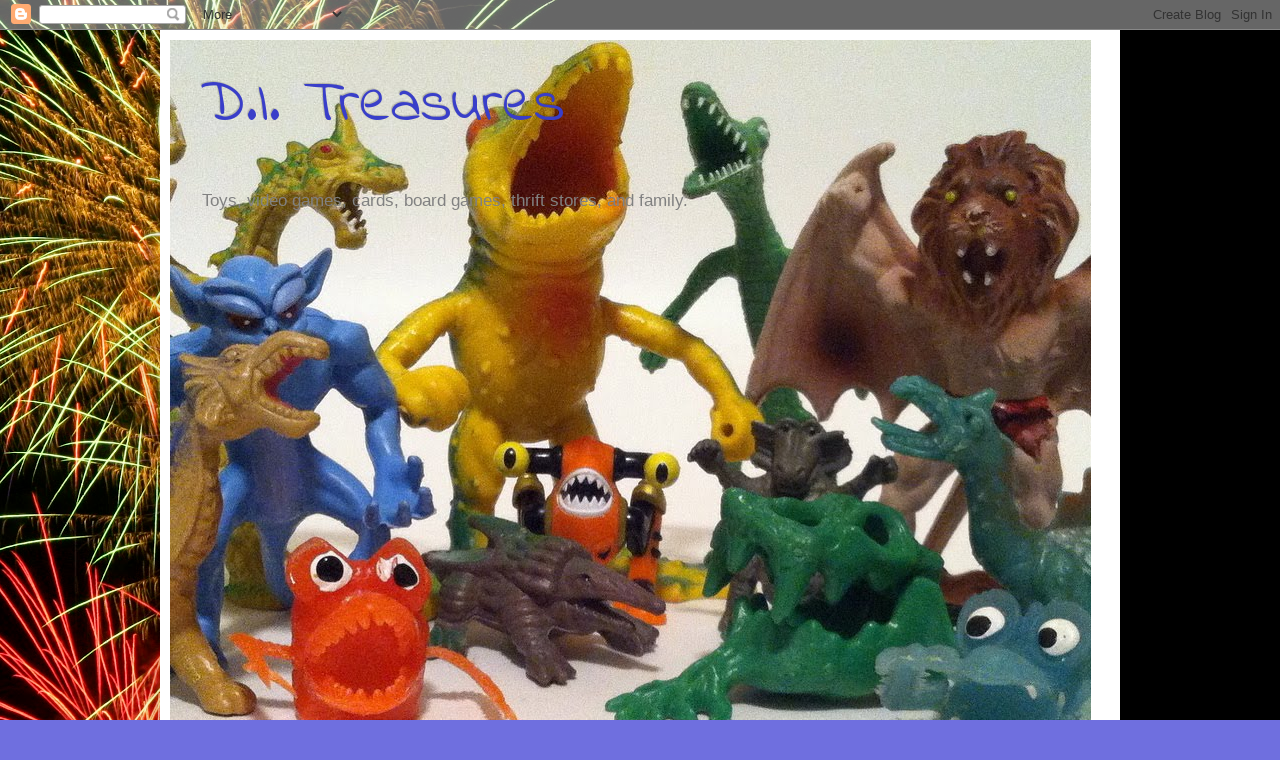

--- FILE ---
content_type: text/html; charset=UTF-8
request_url: https://ditreasures.blogspot.com/2013/09/frugal-friday-odd-playskool-toy-madball.html
body_size: 35985
content:
<!DOCTYPE html>
<html class='v2' dir='ltr' lang='en'>
<head>
<link href='https://www.blogger.com/static/v1/widgets/335934321-css_bundle_v2.css' rel='stylesheet' type='text/css'/>
<meta content='width=1100' name='viewport'/>
<meta content='text/html; charset=UTF-8' http-equiv='Content-Type'/>
<meta content='blogger' name='generator'/>
<link href='https://ditreasures.blogspot.com/favicon.ico' rel='icon' type='image/x-icon'/>
<link href='http://ditreasures.blogspot.com/2013/09/frugal-friday-odd-playskool-toy-madball.html' rel='canonical'/>
<link rel="alternate" type="application/atom+xml" title="D.I. Treasures - Atom" href="https://ditreasures.blogspot.com/feeds/posts/default" />
<link rel="alternate" type="application/rss+xml" title="D.I. Treasures - RSS" href="https://ditreasures.blogspot.com/feeds/posts/default?alt=rss" />
<link rel="service.post" type="application/atom+xml" title="D.I. Treasures - Atom" href="https://www.blogger.com/feeds/4521412883814597129/posts/default" />

<link rel="alternate" type="application/atom+xml" title="D.I. Treasures - Atom" href="https://ditreasures.blogspot.com/feeds/2484775207071413416/comments/default" />
<!--Can't find substitution for tag [blog.ieCssRetrofitLinks]-->
<link href='https://blogger.googleusercontent.com/img/b/R29vZ2xl/AVvXsEgubdvRW7D-Zdofp9F1pWLFzlCkUuovFfGwbMOXsd4PtgL378q9rKTA65VBhTJvUcSrsFrvZJL975QHrtVAza0hu0n5hkU_piiZhfe7t_jVyWUhV3E-Y8ZqJnb_tizMEc76JqBNSOR7cxK0/s320/toonbilbo.jpg' rel='image_src'/>
<meta content='http://ditreasures.blogspot.com/2013/09/frugal-friday-odd-playskool-toy-madball.html' property='og:url'/>
<meta content='Frugal Friday: Odd Playskool toy, Madball copycat and more!' property='og:title'/>
<meta content='    Bilbo Baggins       Bilbo goes all Tarzan   I found this weird Bilbo Tarzan toy for 50 cents. He&#39;s Zindar, one of many cavemen from Play...' property='og:description'/>
<meta content='https://blogger.googleusercontent.com/img/b/R29vZ2xl/AVvXsEgubdvRW7D-Zdofp9F1pWLFzlCkUuovFfGwbMOXsd4PtgL378q9rKTA65VBhTJvUcSrsFrvZJL975QHrtVAza0hu0n5hkU_piiZhfe7t_jVyWUhV3E-Y8ZqJnb_tizMEc76JqBNSOR7cxK0/w1200-h630-p-k-no-nu/toonbilbo.jpg' property='og:image'/>
<title>D.I. Treasures: Frugal Friday: Odd Playskool toy, Madball copycat and more!</title>
<style type='text/css'>@font-face{font-family:'Indie Flower';font-style:normal;font-weight:400;font-display:swap;src:url(//fonts.gstatic.com/s/indieflower/v24/m8JVjfNVeKWVnh3QMuKkFcZVZ0uH99GUDs4k.woff2)format('woff2');unicode-range:U+0100-02BA,U+02BD-02C5,U+02C7-02CC,U+02CE-02D7,U+02DD-02FF,U+0304,U+0308,U+0329,U+1D00-1DBF,U+1E00-1E9F,U+1EF2-1EFF,U+2020,U+20A0-20AB,U+20AD-20C0,U+2113,U+2C60-2C7F,U+A720-A7FF;}@font-face{font-family:'Indie Flower';font-style:normal;font-weight:400;font-display:swap;src:url(//fonts.gstatic.com/s/indieflower/v24/m8JVjfNVeKWVnh3QMuKkFcZVaUuH99GUDg.woff2)format('woff2');unicode-range:U+0000-00FF,U+0131,U+0152-0153,U+02BB-02BC,U+02C6,U+02DA,U+02DC,U+0304,U+0308,U+0329,U+2000-206F,U+20AC,U+2122,U+2191,U+2193,U+2212,U+2215,U+FEFF,U+FFFD;}</style>
<style id='page-skin-1' type='text/css'><!--
/*
-----------------------------------------------
Blogger Template Style
Name:     Simple
Designer: Blogger
URL:      www.blogger.com
----------------------------------------------- */
/* Content
----------------------------------------------- */
body {
font: normal normal 12px Arial, Tahoma, Helvetica, FreeSans, sans-serif;
color: #505050;
background: #6f6fdf url(//themes.googleusercontent.com/image?id=0BwVBOzw_-hbMYWRiZmQ3NDctZGQyZC00MWU0LWE0ZDMtMGFlZWI0MWM4NzQ1) repeat-x fixed top center /* Credit: michieldb (http://www.istockphoto.com/portfolio/michieldb?platform=blogger) */;
padding: 0 40px 40px 40px;
}
html body .region-inner {
min-width: 0;
max-width: 100%;
width: auto;
}
h2 {
font-size: 22px;
}
a:link {
text-decoration:none;
color: #2d25ce;
}
a:visited {
text-decoration:none;
color: #909090;
}
a:hover {
text-decoration:underline;
color: #583fff;
}
.body-fauxcolumn-outer .fauxcolumn-inner {
background: transparent none repeat scroll top left;
_background-image: none;
}
.body-fauxcolumn-outer .cap-top {
position: absolute;
z-index: 1;
height: 400px;
width: 100%;
}
.body-fauxcolumn-outer .cap-top .cap-left {
width: 100%;
background: transparent none repeat-x scroll top left;
_background-image: none;
}
.content-outer {
-moz-box-shadow: 0 0 40px rgba(0, 0, 0, .15);
-webkit-box-shadow: 0 0 5px rgba(0, 0, 0, .15);
-goog-ms-box-shadow: 0 0 10px #333333;
box-shadow: 0 0 40px rgba(0, 0, 0, .15);
margin-bottom: 1px;
}
.content-inner {
padding: 10px 10px;
}
.content-inner {
background-color: #ffffff;
}
/* Header
----------------------------------------------- */
.header-outer {
background: rgba(0, 0, 0, 0) none repeat-x scroll 0 -400px;
_background-image: none;
}
.Header h1 {
font: normal normal 60px Indie Flower;
color: #393ec9;
text-shadow: -1px -1px 1px rgba(0, 0, 0, .2);
}
.Header h1 a {
color: #393ec9;
}
.Header .description {
font-size: 140%;
color: #818181;
}
.header-inner .Header .titlewrapper {
padding: 22px 30px;
}
.header-inner .Header .descriptionwrapper {
padding: 0 30px;
}
/* Tabs
----------------------------------------------- */
.tabs-inner .section:first-child {
border-top: 1px solid #e5e5e5;
}
.tabs-inner .section:first-child ul {
margin-top: -1px;
border-top: 1px solid #e5e5e5;
border-left: 0 solid #e5e5e5;
border-right: 0 solid #e5e5e5;
}
.tabs-inner .widget ul {
background: #f7f7f7 url(https://resources.blogblog.com/blogblog/data/1kt/simple/gradients_light.png) repeat-x scroll 0 -800px;
_background-image: none;
border-bottom: 1px solid #e5e5e5;
margin-top: 0;
margin-left: -30px;
margin-right: -30px;
}
.tabs-inner .widget li a {
display: inline-block;
padding: .6em 1em;
font: normal normal 14px Arial, Tahoma, Helvetica, FreeSans, sans-serif;
color: #9f9f9f;
border-left: 1px solid #ffffff;
border-right: 1px solid #e5e5e5;
}
.tabs-inner .widget li:first-child a {
border-left: none;
}
.tabs-inner .widget li.selected a, .tabs-inner .widget li a:hover {
color: #000000;
background-color: #f0f0f0;
text-decoration: none;
}
/* Columns
----------------------------------------------- */
.main-outer {
border-top: 0 solid #f0f0f0;
}
.fauxcolumn-left-outer .fauxcolumn-inner {
border-right: 1px solid #f0f0f0;
}
.fauxcolumn-right-outer .fauxcolumn-inner {
border-left: 1px solid #f0f0f0;
}
/* Headings
----------------------------------------------- */
div.widget > h2,
div.widget h2.title {
margin: 0 0 1em 0;
font: normal bold 11px Arial, Tahoma, Helvetica, FreeSans, sans-serif;
color: #000000;
}
/* Widgets
----------------------------------------------- */
.widget .zippy {
color: #9f9f9f;
text-shadow: 2px 2px 1px rgba(0, 0, 0, .1);
}
.widget .popular-posts ul {
list-style: none;
}
/* Posts
----------------------------------------------- */
h2.date-header {
font: normal bold 11px Arial, Tahoma, Helvetica, FreeSans, sans-serif;
}
.date-header span {
background-color: rgba(0, 0, 0, 0);
color: #000000;
padding: inherit;
letter-spacing: inherit;
margin: inherit;
}
.main-inner {
padding-top: 30px;
padding-bottom: 30px;
}
.main-inner .column-center-inner {
padding: 0 15px;
}
.main-inner .column-center-inner .section {
margin: 0 15px;
}
.post {
margin: 0 0 25px 0;
}
h3.post-title, .comments h4 {
font: normal normal 22px Arial, Tahoma, Helvetica, FreeSans, sans-serif;
margin: .75em 0 0;
}
.post-body {
font-size: 110%;
line-height: 1.4;
position: relative;
}
.post-body img, .post-body .tr-caption-container, .Profile img, .Image img,
.BlogList .item-thumbnail img {
padding: 2px;
background: #ffffff;
border: 1px solid #f0f0f0;
-moz-box-shadow: 1px 1px 5px rgba(0, 0, 0, .1);
-webkit-box-shadow: 1px 1px 5px rgba(0, 0, 0, .1);
box-shadow: 1px 1px 5px rgba(0, 0, 0, .1);
}
.post-body img, .post-body .tr-caption-container {
padding: 5px;
}
.post-body .tr-caption-container {
color: #000000;
}
.post-body .tr-caption-container img {
padding: 0;
background: transparent;
border: none;
-moz-box-shadow: 0 0 0 rgba(0, 0, 0, .1);
-webkit-box-shadow: 0 0 0 rgba(0, 0, 0, .1);
box-shadow: 0 0 0 rgba(0, 0, 0, .1);
}
.post-header {
margin: 0 0 1.5em;
line-height: 1.6;
font-size: 90%;
}
.post-footer {
margin: 20px -2px 0;
padding: 5px 10px;
color: #737373;
background-color: #fbfbfb;
border-bottom: 1px solid #f0f0f0;
line-height: 1.6;
font-size: 90%;
}
#comments .comment-author {
padding-top: 1.5em;
border-top: 1px solid #f0f0f0;
background-position: 0 1.5em;
}
#comments .comment-author:first-child {
padding-top: 0;
border-top: none;
}
.avatar-image-container {
margin: .2em 0 0;
}
#comments .avatar-image-container img {
border: 1px solid #f0f0f0;
}
/* Comments
----------------------------------------------- */
.comments .comments-content .icon.blog-author {
background-repeat: no-repeat;
background-image: url([data-uri]);
}
.comments .comments-content .loadmore a {
border-top: 1px solid #9f9f9f;
border-bottom: 1px solid #9f9f9f;
}
.comments .comment-thread.inline-thread {
background-color: #fbfbfb;
}
.comments .continue {
border-top: 2px solid #9f9f9f;
}
/* Accents
---------------------------------------------- */
.section-columns td.columns-cell {
border-left: 1px solid #f0f0f0;
}
.blog-pager {
background: transparent none no-repeat scroll top center;
}
.blog-pager-older-link, .home-link,
.blog-pager-newer-link {
background-color: #ffffff;
padding: 5px;
}
.footer-outer {
border-top: 0 dashed #bbbbbb;
}
/* Mobile
----------------------------------------------- */
body.mobile  {
background-size: auto;
}
.mobile .body-fauxcolumn-outer {
background: transparent none repeat scroll top left;
}
.mobile .body-fauxcolumn-outer .cap-top {
background-size: 100% auto;
}
.mobile .content-outer {
-webkit-box-shadow: 0 0 3px rgba(0, 0, 0, .15);
box-shadow: 0 0 3px rgba(0, 0, 0, .15);
}
.mobile .tabs-inner .widget ul {
margin-left: 0;
margin-right: 0;
}
.mobile .post {
margin: 0;
}
.mobile .main-inner .column-center-inner .section {
margin: 0;
}
.mobile .date-header span {
padding: 0.1em 10px;
margin: 0 -10px;
}
.mobile h3.post-title {
margin: 0;
}
.mobile .blog-pager {
background: transparent none no-repeat scroll top center;
}
.mobile .footer-outer {
border-top: none;
}
.mobile .main-inner, .mobile .footer-inner {
background-color: #ffffff;
}
.mobile-index-contents {
color: #505050;
}
.mobile-link-button {
background-color: #2d25ce;
}
.mobile-link-button a:link, .mobile-link-button a:visited {
color: #ffffff;
}
.mobile .tabs-inner .section:first-child {
border-top: none;
}
.mobile .tabs-inner .PageList .widget-content {
background-color: #f0f0f0;
color: #000000;
border-top: 1px solid #e5e5e5;
border-bottom: 1px solid #e5e5e5;
}
.mobile .tabs-inner .PageList .widget-content .pagelist-arrow {
border-left: 1px solid #e5e5e5;
}

--></style>
<style id='template-skin-1' type='text/css'><!--
body {
min-width: 960px;
}
.content-outer, .content-fauxcolumn-outer, .region-inner {
min-width: 960px;
max-width: 960px;
_width: 960px;
}
.main-inner .columns {
padding-left: 0;
padding-right: 310px;
}
.main-inner .fauxcolumn-center-outer {
left: 0;
right: 310px;
/* IE6 does not respect left and right together */
_width: expression(this.parentNode.offsetWidth -
parseInt("0") -
parseInt("310px") + 'px');
}
.main-inner .fauxcolumn-left-outer {
width: 0;
}
.main-inner .fauxcolumn-right-outer {
width: 310px;
}
.main-inner .column-left-outer {
width: 0;
right: 100%;
margin-left: -0;
}
.main-inner .column-right-outer {
width: 310px;
margin-right: -310px;
}
#layout {
min-width: 0;
}
#layout .content-outer {
min-width: 0;
width: 800px;
}
#layout .region-inner {
min-width: 0;
width: auto;
}
body#layout div.add_widget {
padding: 8px;
}
body#layout div.add_widget a {
margin-left: 32px;
}
--></style>
<style>
    body {background-image:url(\/\/themes.googleusercontent.com\/image?id=0BwVBOzw_-hbMYWRiZmQ3NDctZGQyZC00MWU0LWE0ZDMtMGFlZWI0MWM4NzQ1);}
    
@media (max-width: 200px) { body {background-image:url(\/\/themes.googleusercontent.com\/image?id=0BwVBOzw_-hbMYWRiZmQ3NDctZGQyZC00MWU0LWE0ZDMtMGFlZWI0MWM4NzQ1&options=w200);}}
@media (max-width: 400px) and (min-width: 201px) { body {background-image:url(\/\/themes.googleusercontent.com\/image?id=0BwVBOzw_-hbMYWRiZmQ3NDctZGQyZC00MWU0LWE0ZDMtMGFlZWI0MWM4NzQ1&options=w400);}}
@media (max-width: 800px) and (min-width: 401px) { body {background-image:url(\/\/themes.googleusercontent.com\/image?id=0BwVBOzw_-hbMYWRiZmQ3NDctZGQyZC00MWU0LWE0ZDMtMGFlZWI0MWM4NzQ1&options=w800);}}
@media (max-width: 1200px) and (min-width: 801px) { body {background-image:url(\/\/themes.googleusercontent.com\/image?id=0BwVBOzw_-hbMYWRiZmQ3NDctZGQyZC00MWU0LWE0ZDMtMGFlZWI0MWM4NzQ1&options=w1200);}}
/* Last tag covers anything over one higher than the previous max-size cap. */
@media (min-width: 1201px) { body {background-image:url(\/\/themes.googleusercontent.com\/image?id=0BwVBOzw_-hbMYWRiZmQ3NDctZGQyZC00MWU0LWE0ZDMtMGFlZWI0MWM4NzQ1&options=w1600);}}
  </style>
<link href='https://www.blogger.com/dyn-css/authorization.css?targetBlogID=4521412883814597129&amp;zx=462c5930-fd55-4b10-ad29-0124fbd1b256' media='none' onload='if(media!=&#39;all&#39;)media=&#39;all&#39;' rel='stylesheet'/><noscript><link href='https://www.blogger.com/dyn-css/authorization.css?targetBlogID=4521412883814597129&amp;zx=462c5930-fd55-4b10-ad29-0124fbd1b256' rel='stylesheet'/></noscript>
<meta name='google-adsense-platform-account' content='ca-host-pub-1556223355139109'/>
<meta name='google-adsense-platform-domain' content='blogspot.com'/>

</head>
<body class='loading variant-pale'>
<div class='navbar section' id='navbar' name='Navbar'><div class='widget Navbar' data-version='1' id='Navbar1'><script type="text/javascript">
    function setAttributeOnload(object, attribute, val) {
      if(window.addEventListener) {
        window.addEventListener('load',
          function(){ object[attribute] = val; }, false);
      } else {
        window.attachEvent('onload', function(){ object[attribute] = val; });
      }
    }
  </script>
<div id="navbar-iframe-container"></div>
<script type="text/javascript" src="https://apis.google.com/js/platform.js"></script>
<script type="text/javascript">
      gapi.load("gapi.iframes:gapi.iframes.style.bubble", function() {
        if (gapi.iframes && gapi.iframes.getContext) {
          gapi.iframes.getContext().openChild({
              url: 'https://www.blogger.com/navbar/4521412883814597129?po\x3d2484775207071413416\x26origin\x3dhttps://ditreasures.blogspot.com',
              where: document.getElementById("navbar-iframe-container"),
              id: "navbar-iframe"
          });
        }
      });
    </script><script type="text/javascript">
(function() {
var script = document.createElement('script');
script.type = 'text/javascript';
script.src = '//pagead2.googlesyndication.com/pagead/js/google_top_exp.js';
var head = document.getElementsByTagName('head')[0];
if (head) {
head.appendChild(script);
}})();
</script>
</div></div>
<div class='body-fauxcolumns'>
<div class='fauxcolumn-outer body-fauxcolumn-outer'>
<div class='cap-top'>
<div class='cap-left'></div>
<div class='cap-right'></div>
</div>
<div class='fauxborder-left'>
<div class='fauxborder-right'></div>
<div class='fauxcolumn-inner'>
</div>
</div>
<div class='cap-bottom'>
<div class='cap-left'></div>
<div class='cap-right'></div>
</div>
</div>
</div>
<div class='content'>
<div class='content-fauxcolumns'>
<div class='fauxcolumn-outer content-fauxcolumn-outer'>
<div class='cap-top'>
<div class='cap-left'></div>
<div class='cap-right'></div>
</div>
<div class='fauxborder-left'>
<div class='fauxborder-right'></div>
<div class='fauxcolumn-inner'>
</div>
</div>
<div class='cap-bottom'>
<div class='cap-left'></div>
<div class='cap-right'></div>
</div>
</div>
</div>
<div class='content-outer'>
<div class='content-cap-top cap-top'>
<div class='cap-left'></div>
<div class='cap-right'></div>
</div>
<div class='fauxborder-left content-fauxborder-left'>
<div class='fauxborder-right content-fauxborder-right'></div>
<div class='content-inner'>
<header>
<div class='header-outer'>
<div class='header-cap-top cap-top'>
<div class='cap-left'></div>
<div class='cap-right'></div>
</div>
<div class='fauxborder-left header-fauxborder-left'>
<div class='fauxborder-right header-fauxborder-right'></div>
<div class='region-inner header-inner'>
<div class='header section' id='header' name='Header'><div class='widget Header' data-version='1' id='Header1'>
<div id='header-inner' style='background-image: url("https://blogger.googleusercontent.com/img/b/R29vZ2xl/AVvXsEgk6dHRbyCdrP7CFBt-9gky9x6j15upWJ6IRwvKLowdQOmR5iEp0sxx4Oa1-IXxPnRDiZNKzQfaB6At_1KoFhTP9s3YaEZjGMT1mMtQTCke3kGkls34B5dveXJpDjdfN_CgvlBISjPLnvvk/s940/IMG_0865.JPG"); background-position: left; min-height: 748px; _height: 748px; background-repeat: no-repeat; '>
<div class='titlewrapper' style='background: transparent'>
<h1 class='title' style='background: transparent; border-width: 0px'>
<a href='https://ditreasures.blogspot.com/'>
D.I. Treasures
</a>
</h1>
</div>
<div class='descriptionwrapper'>
<p class='description'><span>Toys, video games, cards, board games, thrift stores, and family.</span></p>
</div>
</div>
</div></div>
</div>
</div>
<div class='header-cap-bottom cap-bottom'>
<div class='cap-left'></div>
<div class='cap-right'></div>
</div>
</div>
</header>
<div class='tabs-outer'>
<div class='tabs-cap-top cap-top'>
<div class='cap-left'></div>
<div class='cap-right'></div>
</div>
<div class='fauxborder-left tabs-fauxborder-left'>
<div class='fauxborder-right tabs-fauxborder-right'></div>
<div class='region-inner tabs-inner'>
<div class='tabs section' id='crosscol' name='Cross-Column'><div class='widget PageList' data-version='1' id='PageList1'>
<h2>Pages</h2>
<div class='widget-content'>
<ul>
<li>
<a href='https://ditreasures.blogspot.com/'>Home</a>
</li>
<li>
<a href='https://ditreasures.blogspot.com/p/the-di-treasury.html'>The DI Treasury</a>
</li>
<li>
<a href='https://ditreasures.blogspot.com/p/space-ms-toy-store.html'>Space M's Toy Store! (NEWish!)</a>
</li>
</ul>
<div class='clear'></div>
</div>
</div></div>
<div class='tabs no-items section' id='crosscol-overflow' name='Cross-Column 2'></div>
</div>
</div>
<div class='tabs-cap-bottom cap-bottom'>
<div class='cap-left'></div>
<div class='cap-right'></div>
</div>
</div>
<div class='main-outer'>
<div class='main-cap-top cap-top'>
<div class='cap-left'></div>
<div class='cap-right'></div>
</div>
<div class='fauxborder-left main-fauxborder-left'>
<div class='fauxborder-right main-fauxborder-right'></div>
<div class='region-inner main-inner'>
<div class='columns fauxcolumns'>
<div class='fauxcolumn-outer fauxcolumn-center-outer'>
<div class='cap-top'>
<div class='cap-left'></div>
<div class='cap-right'></div>
</div>
<div class='fauxborder-left'>
<div class='fauxborder-right'></div>
<div class='fauxcolumn-inner'>
</div>
</div>
<div class='cap-bottom'>
<div class='cap-left'></div>
<div class='cap-right'></div>
</div>
</div>
<div class='fauxcolumn-outer fauxcolumn-left-outer'>
<div class='cap-top'>
<div class='cap-left'></div>
<div class='cap-right'></div>
</div>
<div class='fauxborder-left'>
<div class='fauxborder-right'></div>
<div class='fauxcolumn-inner'>
</div>
</div>
<div class='cap-bottom'>
<div class='cap-left'></div>
<div class='cap-right'></div>
</div>
</div>
<div class='fauxcolumn-outer fauxcolumn-right-outer'>
<div class='cap-top'>
<div class='cap-left'></div>
<div class='cap-right'></div>
</div>
<div class='fauxborder-left'>
<div class='fauxborder-right'></div>
<div class='fauxcolumn-inner'>
</div>
</div>
<div class='cap-bottom'>
<div class='cap-left'></div>
<div class='cap-right'></div>
</div>
</div>
<!-- corrects IE6 width calculation -->
<div class='columns-inner'>
<div class='column-center-outer'>
<div class='column-center-inner'>
<div class='main section' id='main' name='Main'><div class='widget Blog' data-version='1' id='Blog1'>
<div class='blog-posts hfeed'>

          <div class="date-outer">
        
<h2 class='date-header'><span>Friday, September 20, 2013</span></h2>

          <div class="date-posts">
        
<div class='post-outer'>
<div class='post hentry uncustomized-post-template' itemprop='blogPost' itemscope='itemscope' itemtype='http://schema.org/BlogPosting'>
<meta content='https://blogger.googleusercontent.com/img/b/R29vZ2xl/AVvXsEgubdvRW7D-Zdofp9F1pWLFzlCkUuovFfGwbMOXsd4PtgL378q9rKTA65VBhTJvUcSrsFrvZJL975QHrtVAza0hu0n5hkU_piiZhfe7t_jVyWUhV3E-Y8ZqJnb_tizMEc76JqBNSOR7cxK0/s320/toonbilbo.jpg' itemprop='image_url'/>
<meta content='4521412883814597129' itemprop='blogId'/>
<meta content='2484775207071413416' itemprop='postId'/>
<a name='2484775207071413416'></a>
<h3 class='post-title entry-title' itemprop='name'>
Frugal Friday: Odd Playskool toy, Madball copycat and more!
</h3>
<div class='post-header'>
<div class='post-header-line-1'></div>
</div>
<div class='post-body entry-content' id='post-body-2484775207071413416' itemprop='description articleBody'>
<div class="separator" style="clear: both;">
<a href="https://blogger.googleusercontent.com/img/b/R29vZ2xl/AVvXsEi5a7OfvxxCzLvm1cRglyEn7tryWp4JTaZrs29H74emW46TcAA5p1X7NUmszIU6y3Qfqv6jZStA0TJmouVWmbG6cC1vJjc-WR6lzU5oD_KLWh4v1CU4zvA7_G8qAMz_xwVhzXB-3kSfSn9G/s640/blogger-image--1763061258.jpg" imageanchor="1" style="margin-left: 1em; margin-right: 1em;"></a></div>
<table align="center" cellpadding="0" cellspacing="0" class="tr-caption-container" style="margin-left: auto; margin-right: auto; text-align: center;"><tbody>
<tr><td style="text-align: center;"><a href="https://blogger.googleusercontent.com/img/b/R29vZ2xl/AVvXsEgubdvRW7D-Zdofp9F1pWLFzlCkUuovFfGwbMOXsd4PtgL378q9rKTA65VBhTJvUcSrsFrvZJL975QHrtVAza0hu0n5hkU_piiZhfe7t_jVyWUhV3E-Y8ZqJnb_tizMEc76JqBNSOR7cxK0/s1600/toonbilbo.jpg" imageanchor="1" style="margin-left: auto; margin-right: auto;"><img border="0" height="212" src="https://blogger.googleusercontent.com/img/b/R29vZ2xl/AVvXsEgubdvRW7D-Zdofp9F1pWLFzlCkUuovFfGwbMOXsd4PtgL378q9rKTA65VBhTJvUcSrsFrvZJL975QHrtVAza0hu0n5hkU_piiZhfe7t_jVyWUhV3E-Y8ZqJnb_tizMEc76JqBNSOR7cxK0/s320/toonbilbo.jpg" width="320" /></a></td></tr>
<tr><td class="tr-caption" style="text-align: center;">Bilbo Baggins</td></tr>
</tbody></table>
<div class="separator" style="clear: both;">
<br /></div>
<table align="center" cellpadding="0" cellspacing="0" class="tr-caption-container" style="margin-left: auto; margin-right: auto; text-align: center;"><tbody>
<tr><td style="text-align: center;"><img border="0" src="https://blogger.googleusercontent.com/img/b/R29vZ2xl/AVvXsEi5a7OfvxxCzLvm1cRglyEn7tryWp4JTaZrs29H74emW46TcAA5p1X7NUmszIU6y3Qfqv6jZStA0TJmouVWmbG6cC1vJjc-WR6lzU5oD_KLWh4v1CU4zvA7_G8qAMz_xwVhzXB-3kSfSn9G/s640/blogger-image--1763061258.jpg" style="margin-left: auto; margin-right: auto;" /></td></tr>
<tr><td class="tr-caption" style="text-align: center;">Bilbo goes all Tarzan</td></tr>
</tbody></table>
I found this weird Bilbo Tarzan toy for 50 cents. He's Zindar, one of many cavemen from <a href="http://en.wikipedia.org/wiki/Definitely_Dinosaurs" target="_blank">Playskool's 1987 Definitely Dinosaurs</a> toy line. I had no idea Playskool made something like this. Strange, but cool!<br />
<div>
<br />
<div class="separator" style="clear: both;">
</div>
<table align="center" cellpadding="0" cellspacing="0" class="tr-caption-container" style="margin-left: auto; margin-right: auto; text-align: center;"><tbody>
<tr><td style="text-align: center;"><a href="https://blogger.googleusercontent.com/img/b/R29vZ2xl/AVvXsEjdicm6N8uekiA8uw2hABbcqPG3FrwHb9_9M897nG8eM3C2WuJjoISGoWmw8Fk59H4SH5T0D2RU5Ok4FoNEPdjgpw10WBLro0UBkzOFOuGdqZmJbOn3YLkzvgpk6-npu1iUvpZ53Hk4FEnb/s640/blogger-image--299759947.jpg" imageanchor="1" style="margin-left: auto; margin-right: auto;"><img border="0" src="https://blogger.googleusercontent.com/img/b/R29vZ2xl/AVvXsEjdicm6N8uekiA8uw2hABbcqPG3FrwHb9_9M897nG8eM3C2WuJjoISGoWmw8Fk59H4SH5T0D2RU5Ok4FoNEPdjgpw10WBLro0UBkzOFOuGdqZmJbOn3YLkzvgpk6-npu1iUvpZ53Hk4FEnb/s640/blogger-image--299759947.jpg" /></a></td></tr>
<tr><td class="tr-caption" style="text-align: center;">Meet "Bubba"<br />
<br /></td></tr>
</tbody></table>
Madball looking water toy. Bubba here squirts water out of the gap in his teeth. $1 for Bubba.</div>
<div>
<br />
<table align="center" cellpadding="0" cellspacing="0" class="tr-caption-container" style="margin-left: auto; margin-right: auto; text-align: center;"><tbody>
<tr><td style="text-align: center;"><a href="https://blogger.googleusercontent.com/img/b/R29vZ2xl/AVvXsEgazye4QDlOV7Ut64BgbZcAYWb3dWzAHLaKCVyu437QMbMisStsB9kIFpK9GGEoxHz1LQ9fXLTVWlcHtxz02NxvGFk-Ha2fDK_bYsOm6PDTrghQdUju0_07NFw-EHb4Z7Rbm8CAUkinZVr_/s640/blogger-image-784410403.jpg" imageanchor="1" style="margin-left: auto; margin-right: auto;"><img border="0" src="https://blogger.googleusercontent.com/img/b/R29vZ2xl/AVvXsEgazye4QDlOV7Ut64BgbZcAYWb3dWzAHLaKCVyu437QMbMisStsB9kIFpK9GGEoxHz1LQ9fXLTVWlcHtxz02NxvGFk-Ha2fDK_bYsOm6PDTrghQdUju0_07NFw-EHb4Z7Rbm8CAUkinZVr_/s640/blogger-image-784410403.jpg" /></a></td></tr>
<tr><td class="tr-caption" style="text-align: center;">Ha-ha! Have at you!</td></tr>
</tbody></table>
Foot Clan soldier based on one of the original TMNT movies. He's kinda goofy looking. I really like him and he was only 50 cents!</div>
<div>
<br />
<div class="separator" style="clear: both;">
<a href="https://blogger.googleusercontent.com/img/b/R29vZ2xl/AVvXsEjdicm6N8uekiA8uw2hABbcqPG3FrwHb9_9M897nG8eM3C2WuJjoISGoWmw8Fk59H4SH5T0D2RU5Ok4FoNEPdjgpw10WBLro0UBkzOFOuGdqZmJbOn3YLkzvgpk6-npu1iUvpZ53Hk4FEnb/s640/blogger-image--299759947.jpg" imageanchor="1" style="margin-left: 1em; margin-right: 1em;"></a></div>
<table align="center" cellpadding="0" cellspacing="0" class="tr-caption-container" style="margin-left: auto; margin-right: auto; text-align: center;"><tbody>
<tr><td style="text-align: center;"><a href="https://blogger.googleusercontent.com/img/b/R29vZ2xl/AVvXsEjbOCSmXOwcF_7rEU9vnR9f5X2bDskoNe8gL1bhX66rVvdimYvEYR6EON5DgbN6clP58gzK0OI72vSBc8PqoORPD6kiuw9Swnnxl5gg9ovFFMmqHND_HxV4C4211QSI46jYiTnVLiDVUcz9/s640/blogger-image-178764249.jpg" imageanchor="1" style="margin-left: auto; margin-right: auto;"><img border="0" src="https://blogger.googleusercontent.com/img/b/R29vZ2xl/AVvXsEjbOCSmXOwcF_7rEU9vnR9f5X2bDskoNe8gL1bhX66rVvdimYvEYR6EON5DgbN6clP58gzK0OI72vSBc8PqoORPD6kiuw9Swnnxl5gg9ovFFMmqHND_HxV4C4211QSI46jYiTnVLiDVUcz9/s640/blogger-image-178764249.jpg" /></a></td></tr>
<tr><td class="tr-caption" style="text-align: center;">Mommy?<br />
<br /></td></tr>
</tbody></table>
I found a new friend for Blobby. It's none other than <a href="http://www.tmnttoys.com/90figures/series3/5101.htm" target="_blank">Muck Man</a> from the vintage TMNT line! Now I just need to find some <a href="http://mutantooze.org/wiki/tag/retromutagen-ooze/" target="_blank">Retromutagen Ooze</a>. How did I not have this ooze as a kid? You pour the ooze into the opening in his head and the ooze flows out his mouth and gut! AWESOME! I need to make a video of that!&nbsp;</div>
<div>
<br />
<div class="separator" style="clear: both;">
<a href="https://blogger.googleusercontent.com/img/b/R29vZ2xl/AVvXsEgazye4QDlOV7Ut64BgbZcAYWb3dWzAHLaKCVyu437QMbMisStsB9kIFpK9GGEoxHz1LQ9fXLTVWlcHtxz02NxvGFk-Ha2fDK_bYsOm6PDTrghQdUju0_07NFw-EHb4Z7Rbm8CAUkinZVr_/s640/blogger-image-784410403.jpg" imageanchor="1" style="margin-left: 1em; margin-right: 1em;"></a></div>
<table align="center" cellpadding="0" cellspacing="0" class="tr-caption-container" style="margin-left: auto; margin-right: auto; text-align: center;"><tbody>
<tr><td style="text-align: center;"><a href="https://blogger.googleusercontent.com/img/b/R29vZ2xl/AVvXsEjJMKASjl5w5HjaoVrTdYobS_eWyzVI3JvudBo0Ps6_eh1AIbnv-PERcInwZB2L2Wz06JAZJPOEdgdfA2M223QZac-BkUYz6LZX1inSM4ZStkk7l2OFTFlK3VF_LnsP0hmXi3SXCrekmCwM/s640/blogger-image-1279409455.jpg" imageanchor="1" style="margin-left: auto; margin-right: auto;"><img border="0" src="https://blogger.googleusercontent.com/img/b/R29vZ2xl/AVvXsEjJMKASjl5w5HjaoVrTdYobS_eWyzVI3JvudBo0Ps6_eh1AIbnv-PERcInwZB2L2Wz06JAZJPOEdgdfA2M223QZac-BkUYz6LZX1inSM4ZStkk7l2OFTFlK3VF_LnsP0hmXi3SXCrekmCwM/s640/blogger-image-1279409455.jpg" /></a></td></tr>
<tr><td class="tr-caption" style="text-align: center;">I'm so confused here</td></tr>
</tbody></table>
<div class="separator" style="clear: both;">
<a href="https://blogger.googleusercontent.com/img/b/R29vZ2xl/AVvXsEjbOCSmXOwcF_7rEU9vnR9f5X2bDskoNe8gL1bhX66rVvdimYvEYR6EON5DgbN6clP58gzK0OI72vSBc8PqoORPD6kiuw9Swnnxl5gg9ovFFMmqHND_HxV4C4211QSI46jYiTnVLiDVUcz9/s640/blogger-image-178764249.jpg" imageanchor="1" style="margin-left: 1em; margin-right: 1em;"></a></div>
<table align="center" cellpadding="0" cellspacing="0" class="tr-caption-container" style="margin-left: auto; margin-right: auto; text-align: center;"><tbody>
<tr><td style="text-align: center;"><a href="https://blogger.googleusercontent.com/img/b/R29vZ2xl/AVvXsEgUKB72F8FREgm0XgvpBS-awCGXigcZy3NIk2qxO64TRVPgt9zCzZsZBPtNZdec2yeBF6zojnN5vFEpMPSMJjm8EcwIs3LjSE7rGgeHwfEn7hyphenhyphen-trPbM87HPWWma9dlRDLyjahEZMXvzh71/s640/blogger-image--137547251.jpg" imageanchor="1" style="margin-left: auto; margin-right: auto;"><img border="0" src="https://blogger.googleusercontent.com/img/b/R29vZ2xl/AVvXsEgUKB72F8FREgm0XgvpBS-awCGXigcZy3NIk2qxO64TRVPgt9zCzZsZBPtNZdec2yeBF6zojnN5vFEpMPSMJjm8EcwIs3LjSE7rGgeHwfEn7hyphenhyphen-trPbM87HPWWma9dlRDLyjahEZMXvzh71/s640/blogger-image--137547251.jpg" /></a></td></tr>
<tr><td class="tr-caption" style="text-align: center;">Did I do this right? He looks...off.<br />
<br /></td></tr>
</tbody></table>
I seem to find a lot of Transformers toys at the DI and I think I know why. They're cool and all, but MY GOSH, they're worse than Rubik's Cubes! They have like a million moving parts! I can never get them to transform fully. Now, my friend Landon, he's crazy about Transformers. He can also solve a Rubik's Cube in under a minute. Coincidence? Bonecrusher and Mudflap here were just 50 cents a pop.&nbsp;</div>
<div>
<br />
<div class="separator" style="clear: both;">
<a href="https://blogger.googleusercontent.com/img/b/R29vZ2xl/AVvXsEjJMKASjl5w5HjaoVrTdYobS_eWyzVI3JvudBo0Ps6_eh1AIbnv-PERcInwZB2L2Wz06JAZJPOEdgdfA2M223QZac-BkUYz6LZX1inSM4ZStkk7l2OFTFlK3VF_LnsP0hmXi3SXCrekmCwM/s640/blogger-image-1279409455.jpg" imageanchor="1" style="margin-left: 1em; margin-right: 1em;"></a></div>
<div class="separator" style="clear: both;">
<a href="https://blogger.googleusercontent.com/img/b/R29vZ2xl/AVvXsEgUKB72F8FREgm0XgvpBS-awCGXigcZy3NIk2qxO64TRVPgt9zCzZsZBPtNZdec2yeBF6zojnN5vFEpMPSMJjm8EcwIs3LjSE7rGgeHwfEn7hyphenhyphen-trPbM87HPWWma9dlRDLyjahEZMXvzh71/s640/blogger-image--137547251.jpg" imageanchor="1" style="margin-left: 1em; margin-right: 1em;"></a><a href="https://blogger.googleusercontent.com/img/b/R29vZ2xl/AVvXsEgEqDsrknO3J2SIb2OewhC4ta360Vaz1v6usy6A21Ff3XS-ep4mE9XjJsOrj_tHVU1_pRM0dPeUQvBhP5FWhxgc51PP35nXrFJnByTibnv9jPjDqvkpRj_G7InmH8a83QuwNP8b0CGwnTqG/s640/blogger-image-511624101.jpg" imageanchor="1" style="margin-left: 1em; margin-right: 1em;"><img border="0" src="https://blogger.googleusercontent.com/img/b/R29vZ2xl/AVvXsEgEqDsrknO3J2SIb2OewhC4ta360Vaz1v6usy6A21Ff3XS-ep4mE9XjJsOrj_tHVU1_pRM0dPeUQvBhP5FWhxgc51PP35nXrFJnByTibnv9jPjDqvkpRj_G7InmH8a83QuwNP8b0CGwnTqG/s640/blogger-image-511624101.jpg" /></a></div>
<div class="separator" style="clear: both;">
<br /></div>
<div class="separator" style="clear: both;">
Lastly, I finally found a decent mug. Here we have the SR-71 Blackbird, the X-men's personal jet. Pretty cool and just 50 cents.</div>
<br /></div>
<div style='clear: both;'></div>
</div>
<div class='post-footer'>
<div class='post-footer-line post-footer-line-1'>
<span class='post-author vcard'>
Posted by
<span class='fn' itemprop='author' itemscope='itemscope' itemtype='http://schema.org/Person'>
<meta content='https://www.blogger.com/profile/14317502791624737515' itemprop='url'/>
<a class='g-profile' href='https://www.blogger.com/profile/14317502791624737515' rel='author' title='author profile'>
<span itemprop='name'>Mason</span>
</a>
</span>
</span>
<span class='post-timestamp'>
at
<meta content='http://ditreasures.blogspot.com/2013/09/frugal-friday-odd-playskool-toy-madball.html' itemprop='url'/>
<a class='timestamp-link' href='https://ditreasures.blogspot.com/2013/09/frugal-friday-odd-playskool-toy-madball.html' rel='bookmark' title='permanent link'><abbr class='published' itemprop='datePublished' title='2013-09-20T22:48:00-07:00'>10:48&#8239;PM</abbr></a>
</span>
<span class='post-comment-link'>
</span>
<span class='post-icons'>
<span class='item-control blog-admin pid-477030190'>
<a href='https://www.blogger.com/post-edit.g?blogID=4521412883814597129&postID=2484775207071413416&from=pencil' title='Edit Post'>
<img alt='' class='icon-action' height='18' src='https://resources.blogblog.com/img/icon18_edit_allbkg.gif' width='18'/>
</a>
</span>
</span>
<div class='post-share-buttons goog-inline-block'>
<a class='goog-inline-block share-button sb-email' href='https://www.blogger.com/share-post.g?blogID=4521412883814597129&postID=2484775207071413416&target=email' target='_blank' title='Email This'><span class='share-button-link-text'>Email This</span></a><a class='goog-inline-block share-button sb-blog' href='https://www.blogger.com/share-post.g?blogID=4521412883814597129&postID=2484775207071413416&target=blog' onclick='window.open(this.href, "_blank", "height=270,width=475"); return false;' target='_blank' title='BlogThis!'><span class='share-button-link-text'>BlogThis!</span></a><a class='goog-inline-block share-button sb-twitter' href='https://www.blogger.com/share-post.g?blogID=4521412883814597129&postID=2484775207071413416&target=twitter' target='_blank' title='Share to X'><span class='share-button-link-text'>Share to X</span></a><a class='goog-inline-block share-button sb-facebook' href='https://www.blogger.com/share-post.g?blogID=4521412883814597129&postID=2484775207071413416&target=facebook' onclick='window.open(this.href, "_blank", "height=430,width=640"); return false;' target='_blank' title='Share to Facebook'><span class='share-button-link-text'>Share to Facebook</span></a><a class='goog-inline-block share-button sb-pinterest' href='https://www.blogger.com/share-post.g?blogID=4521412883814597129&postID=2484775207071413416&target=pinterest' target='_blank' title='Share to Pinterest'><span class='share-button-link-text'>Share to Pinterest</span></a>
</div>
</div>
<div class='post-footer-line post-footer-line-2'>
<span class='post-labels'>
Labels:
<a href='https://ditreasures.blogspot.com/search/label/Frugal%20Friday' rel='tag'>Frugal Friday</a>,
<a href='https://ditreasures.blogspot.com/search/label/housewares' rel='tag'>housewares</a>,
<a href='https://ditreasures.blogspot.com/search/label/Lord%20of%20The%20Rings' rel='tag'>Lord of The Rings</a>,
<a href='https://ditreasures.blogspot.com/search/label/Teenage%20Mutant%20Ninja%20Turtles' rel='tag'>Teenage Mutant Ninja Turtles</a>,
<a href='https://ditreasures.blogspot.com/search/label/Transformers' rel='tag'>Transformers</a>,
<a href='https://ditreasures.blogspot.com/search/label/vintage' rel='tag'>vintage</a>,
<a href='https://ditreasures.blogspot.com/search/label/X-men' rel='tag'>X-men</a>
</span>
</div>
<div class='post-footer-line post-footer-line-3'>
<span class='post-location'>
</span>
</div>
</div>
</div>
<div class='comments' id='comments'>
<a name='comments'></a>
<h4>4 comments:</h4>
<div class='comments-content'>
<script async='async' src='' type='text/javascript'></script>
<script type='text/javascript'>
    (function() {
      var items = null;
      var msgs = null;
      var config = {};

// <![CDATA[
      var cursor = null;
      if (items && items.length > 0) {
        cursor = parseInt(items[items.length - 1].timestamp) + 1;
      }

      var bodyFromEntry = function(entry) {
        var text = (entry &&
                    ((entry.content && entry.content.$t) ||
                     (entry.summary && entry.summary.$t))) ||
            '';
        if (entry && entry.gd$extendedProperty) {
          for (var k in entry.gd$extendedProperty) {
            if (entry.gd$extendedProperty[k].name == 'blogger.contentRemoved') {
              return '<span class="deleted-comment">' + text + '</span>';
            }
          }
        }
        return text;
      }

      var parse = function(data) {
        cursor = null;
        var comments = [];
        if (data && data.feed && data.feed.entry) {
          for (var i = 0, entry; entry = data.feed.entry[i]; i++) {
            var comment = {};
            // comment ID, parsed out of the original id format
            var id = /blog-(\d+).post-(\d+)/.exec(entry.id.$t);
            comment.id = id ? id[2] : null;
            comment.body = bodyFromEntry(entry);
            comment.timestamp = Date.parse(entry.published.$t) + '';
            if (entry.author && entry.author.constructor === Array) {
              var auth = entry.author[0];
              if (auth) {
                comment.author = {
                  name: (auth.name ? auth.name.$t : undefined),
                  profileUrl: (auth.uri ? auth.uri.$t : undefined),
                  avatarUrl: (auth.gd$image ? auth.gd$image.src : undefined)
                };
              }
            }
            if (entry.link) {
              if (entry.link[2]) {
                comment.link = comment.permalink = entry.link[2].href;
              }
              if (entry.link[3]) {
                var pid = /.*comments\/default\/(\d+)\?.*/.exec(entry.link[3].href);
                if (pid && pid[1]) {
                  comment.parentId = pid[1];
                }
              }
            }
            comment.deleteclass = 'item-control blog-admin';
            if (entry.gd$extendedProperty) {
              for (var k in entry.gd$extendedProperty) {
                if (entry.gd$extendedProperty[k].name == 'blogger.itemClass') {
                  comment.deleteclass += ' ' + entry.gd$extendedProperty[k].value;
                } else if (entry.gd$extendedProperty[k].name == 'blogger.displayTime') {
                  comment.displayTime = entry.gd$extendedProperty[k].value;
                }
              }
            }
            comments.push(comment);
          }
        }
        return comments;
      };

      var paginator = function(callback) {
        if (hasMore()) {
          var url = config.feed + '?alt=json&v=2&orderby=published&reverse=false&max-results=50';
          if (cursor) {
            url += '&published-min=' + new Date(cursor).toISOString();
          }
          window.bloggercomments = function(data) {
            var parsed = parse(data);
            cursor = parsed.length < 50 ? null
                : parseInt(parsed[parsed.length - 1].timestamp) + 1
            callback(parsed);
            window.bloggercomments = null;
          }
          url += '&callback=bloggercomments';
          var script = document.createElement('script');
          script.type = 'text/javascript';
          script.src = url;
          document.getElementsByTagName('head')[0].appendChild(script);
        }
      };
      var hasMore = function() {
        return !!cursor;
      };
      var getMeta = function(key, comment) {
        if ('iswriter' == key) {
          var matches = !!comment.author
              && comment.author.name == config.authorName
              && comment.author.profileUrl == config.authorUrl;
          return matches ? 'true' : '';
        } else if ('deletelink' == key) {
          return config.baseUri + '/comment/delete/'
               + config.blogId + '/' + comment.id;
        } else if ('deleteclass' == key) {
          return comment.deleteclass;
        }
        return '';
      };

      var replybox = null;
      var replyUrlParts = null;
      var replyParent = undefined;

      var onReply = function(commentId, domId) {
        if (replybox == null) {
          // lazily cache replybox, and adjust to suit this style:
          replybox = document.getElementById('comment-editor');
          if (replybox != null) {
            replybox.height = '250px';
            replybox.style.display = 'block';
            replyUrlParts = replybox.src.split('#');
          }
        }
        if (replybox && (commentId !== replyParent)) {
          replybox.src = '';
          document.getElementById(domId).insertBefore(replybox, null);
          replybox.src = replyUrlParts[0]
              + (commentId ? '&parentID=' + commentId : '')
              + '#' + replyUrlParts[1];
          replyParent = commentId;
        }
      };

      var hash = (window.location.hash || '#').substring(1);
      var startThread, targetComment;
      if (/^comment-form_/.test(hash)) {
        startThread = hash.substring('comment-form_'.length);
      } else if (/^c[0-9]+$/.test(hash)) {
        targetComment = hash.substring(1);
      }

      // Configure commenting API:
      var configJso = {
        'maxDepth': config.maxThreadDepth
      };
      var provider = {
        'id': config.postId,
        'data': items,
        'loadNext': paginator,
        'hasMore': hasMore,
        'getMeta': getMeta,
        'onReply': onReply,
        'rendered': true,
        'initComment': targetComment,
        'initReplyThread': startThread,
        'config': configJso,
        'messages': msgs
      };

      var render = function() {
        if (window.goog && window.goog.comments) {
          var holder = document.getElementById('comment-holder');
          window.goog.comments.render(holder, provider);
        }
      };

      // render now, or queue to render when library loads:
      if (window.goog && window.goog.comments) {
        render();
      } else {
        window.goog = window.goog || {};
        window.goog.comments = window.goog.comments || {};
        window.goog.comments.loadQueue = window.goog.comments.loadQueue || [];
        window.goog.comments.loadQueue.push(render);
      }
    })();
// ]]>
  </script>
<div id='comment-holder'>
<div class="comment-thread toplevel-thread"><ol id="top-ra"><li class="comment" id="c4338330793464592454"><div class="avatar-image-container"><img src="//www.blogger.com/img/blogger_logo_round_35.png" alt=""/></div><div class="comment-block"><div class="comment-header"><cite class="user"><a href="https://www.blogger.com/profile/05151310331721753861" rel="nofollow">Unknown</a></cite><span class="icon user "></span><span class="datetime secondary-text"><a rel="nofollow" href="https://ditreasures.blogspot.com/2013/09/frugal-friday-odd-playskool-toy-madball.html?showComment=1379758093123#c4338330793464592454">September 21, 2013 at 3:08&#8239;AM</a></span></div><p class="comment-content">Some cool and affordable grabs how can you beat it? : )</p><span class="comment-actions secondary-text"><a class="comment-reply" target="_self" data-comment-id="4338330793464592454">Reply</a><span class="item-control blog-admin blog-admin pid-2098576182"><a target="_self" href="https://www.blogger.com/comment/delete/4521412883814597129/4338330793464592454">Delete</a></span></span></div><div class="comment-replies"><div id="c4338330793464592454-rt" class="comment-thread inline-thread hidden"><span class="thread-toggle thread-expanded"><span class="thread-arrow"></span><span class="thread-count"><a target="_self">Replies</a></span></span><ol id="c4338330793464592454-ra" class="thread-chrome thread-expanded"><div></div><div id="c4338330793464592454-continue" class="continue"><a class="comment-reply" target="_self" data-comment-id="4338330793464592454">Reply</a></div></ol></div></div><div class="comment-replybox-single" id="c4338330793464592454-ce"></div></li><li class="comment" id="c1935262941088101470"><div class="avatar-image-container"><img src="//blogger.googleusercontent.com/img/b/R29vZ2xl/AVvXsEjuS5ACRS_SjGDeVV3fYj--QzM3XG4RjzEdXo7fb7MdXj-POzcbrdPKP7QQaZC5I7KEINfjSOfamvBhxdmqlzAUxB5ZjyN7C3a4ZQBLFO974NXFbmH3EpwoN1ZNDqiYrWo/s45-c/pixskulls.jpg" alt=""/></div><div class="comment-block"><div class="comment-header"><cite class="user"><a href="https://www.blogger.com/profile/14317502791624737515" rel="nofollow">Mason</a></cite><span class="icon user blog-author"></span><span class="datetime secondary-text"><a rel="nofollow" href="https://ditreasures.blogspot.com/2013/09/frugal-friday-odd-playskool-toy-madball.html?showComment=1379786103373#c1935262941088101470">September 21, 2013 at 10:55&#8239;AM</a></span></div><p class="comment-content">Yeah, you really can&#39;t beat 50 cents a piece for all these great toys!<br><br>I&#39;m very excited to own Muck Man. I really want to track down some Retromutagenic Ooze, or I hear you can make your own, so I might do just that.<br><br>I&#39;ll probably end up giving the Transformers to my friend. I totally fail at transforming them!<br><br>Thanks for stopping by John, God bless!</p><span class="comment-actions secondary-text"><a class="comment-reply" target="_self" data-comment-id="1935262941088101470">Reply</a><span class="item-control blog-admin blog-admin pid-477030190"><a target="_self" href="https://www.blogger.com/comment/delete/4521412883814597129/1935262941088101470">Delete</a></span></span></div><div class="comment-replies"><div id="c1935262941088101470-rt" class="comment-thread inline-thread hidden"><span class="thread-toggle thread-expanded"><span class="thread-arrow"></span><span class="thread-count"><a target="_self">Replies</a></span></span><ol id="c1935262941088101470-ra" class="thread-chrome thread-expanded"><div></div><div id="c1935262941088101470-continue" class="continue"><a class="comment-reply" target="_self" data-comment-id="1935262941088101470">Reply</a></div></ol></div></div><div class="comment-replybox-single" id="c1935262941088101470-ce"></div></li><li class="comment" id="c7954852592915309943"><div class="avatar-image-container"><img src="//www.blogger.com/img/blogger_logo_round_35.png" alt=""/></div><div class="comment-block"><div class="comment-header"><cite class="user"><a href="https://www.blogger.com/profile/05304403353153855498" rel="nofollow">Bubbashelby</a></cite><span class="icon user "></span><span class="datetime secondary-text"><a rel="nofollow" href="https://ditreasures.blogspot.com/2013/09/frugal-friday-odd-playskool-toy-madball.html?showComment=1379892034148#c7954852592915309943">September 22, 2013 at 4:20&#8239;PM</a></span></div><p class="comment-content">I blogged about my Muckman a few years back - He&#39;s so cool when he&#39;s barfing slime! Check the dollar stores near you, I find they tend to carry slime often. If you want to spend more, you can always find it at Toys R Us in various versions too.</p><span class="comment-actions secondary-text"><a class="comment-reply" target="_self" data-comment-id="7954852592915309943">Reply</a><span class="item-control blog-admin blog-admin pid-2116676324"><a target="_self" href="https://www.blogger.com/comment/delete/4521412883814597129/7954852592915309943">Delete</a></span></span></div><div class="comment-replies"><div id="c7954852592915309943-rt" class="comment-thread inline-thread hidden"><span class="thread-toggle thread-expanded"><span class="thread-arrow"></span><span class="thread-count"><a target="_self">Replies</a></span></span><ol id="c7954852592915309943-ra" class="thread-chrome thread-expanded"><div></div><div id="c7954852592915309943-continue" class="continue"><a class="comment-reply" target="_self" data-comment-id="7954852592915309943">Reply</a></div></ol></div></div><div class="comment-replybox-single" id="c7954852592915309943-ce"></div></li><li class="comment" id="c8061528169129049745"><div class="avatar-image-container"><img src="//blogger.googleusercontent.com/img/b/R29vZ2xl/AVvXsEjuS5ACRS_SjGDeVV3fYj--QzM3XG4RjzEdXo7fb7MdXj-POzcbrdPKP7QQaZC5I7KEINfjSOfamvBhxdmqlzAUxB5ZjyN7C3a4ZQBLFO974NXFbmH3EpwoN1ZNDqiYrWo/s45-c/pixskulls.jpg" alt=""/></div><div class="comment-block"><div class="comment-header"><cite class="user"><a href="https://www.blogger.com/profile/14317502791624737515" rel="nofollow">Mason</a></cite><span class="icon user blog-author"></span><span class="datetime secondary-text"><a rel="nofollow" href="https://ditreasures.blogspot.com/2013/09/frugal-friday-odd-playskool-toy-madball.html?showComment=1379994789412#c8061528169129049745">September 23, 2013 at 8:53&#8239;PM</a></span></div><p class="comment-content">I checked out your barfing Muck Man, what a glorious sight! Thank you so much for the tip! I found a treasure trove of glow-in-the-dark BARREL-O-SLIME at my local dollar store! I will slime up my Muck Man and 1 very special guest on October 1st for my October Halloween Blogathon.</p><span class="comment-actions secondary-text"><a class="comment-reply" target="_self" data-comment-id="8061528169129049745">Reply</a><span class="item-control blog-admin blog-admin pid-477030190"><a target="_self" href="https://www.blogger.com/comment/delete/4521412883814597129/8061528169129049745">Delete</a></span></span></div><div class="comment-replies"><div id="c8061528169129049745-rt" class="comment-thread inline-thread hidden"><span class="thread-toggle thread-expanded"><span class="thread-arrow"></span><span class="thread-count"><a target="_self">Replies</a></span></span><ol id="c8061528169129049745-ra" class="thread-chrome thread-expanded"><div></div><div id="c8061528169129049745-continue" class="continue"><a class="comment-reply" target="_self" data-comment-id="8061528169129049745">Reply</a></div></ol></div></div><div class="comment-replybox-single" id="c8061528169129049745-ce"></div></li></ol><div id="top-continue" class="continue"><a class="comment-reply" target="_self">Add comment</a></div><div class="comment-replybox-thread" id="top-ce"></div><div class="loadmore hidden" data-post-id="2484775207071413416"><a target="_self">Load more...</a></div></div>
</div>
</div>
<p class='comment-footer'>
<div class='comment-form'>
<a name='comment-form'></a>
<p>
</p>
<a href='https://www.blogger.com/comment/frame/4521412883814597129?po=2484775207071413416&hl=en&saa=85391&origin=https://ditreasures.blogspot.com' id='comment-editor-src'></a>
<iframe allowtransparency='true' class='blogger-iframe-colorize blogger-comment-from-post' frameborder='0' height='410px' id='comment-editor' name='comment-editor' src='' width='100%'></iframe>
<script src='https://www.blogger.com/static/v1/jsbin/2830521187-comment_from_post_iframe.js' type='text/javascript'></script>
<script type='text/javascript'>
      BLOG_CMT_createIframe('https://www.blogger.com/rpc_relay.html');
    </script>
</div>
</p>
<div id='backlinks-container'>
<div id='Blog1_backlinks-container'>
</div>
</div>
</div>
</div>

        </div></div>
      
</div>
<div class='blog-pager' id='blog-pager'>
<span id='blog-pager-newer-link'>
<a class='blog-pager-newer-link' href='https://ditreasures.blogspot.com/2013/09/sunday-reflections-when-does-collecting.html' id='Blog1_blog-pager-newer-link' title='Newer Post'>Newer Post</a>
</span>
<span id='blog-pager-older-link'>
<a class='blog-pager-older-link' href='https://ditreasures.blogspot.com/2013/09/ice-see-you-have-lego-bricks.html' id='Blog1_blog-pager-older-link' title='Older Post'>Older Post</a>
</span>
<a class='home-link' href='https://ditreasures.blogspot.com/'>Home</a>
</div>
<div class='clear'></div>
<div class='post-feeds'>
<div class='feed-links'>
Subscribe to:
<a class='feed-link' href='https://ditreasures.blogspot.com/feeds/2484775207071413416/comments/default' target='_blank' type='application/atom+xml'>Post Comments (Atom)</a>
</div>
</div>
</div></div>
</div>
</div>
<div class='column-left-outer'>
<div class='column-left-inner'>
<aside>
</aside>
</div>
</div>
<div class='column-right-outer'>
<div class='column-right-inner'>
<aside>
<div class='sidebar section' id='sidebar-right-1'><div class='widget HTML' data-version='1' id='HTML13'>
<div class='widget-content'>
<a href="https://www.creepmas.com" target="_blank"><img src="https://pumpkincult.com/images/Creeper-2019-Badge-03_200px.png" alt="I'm a CREEP for The 13 Days of CREEPMAS" title="I'm a CREEP for The 13 Days of CREEPMAS" border="0" /></a>
</div>
<div class='clear'></div>
</div><div class='widget HTML' data-version='1' id='HTML12'>
<div class='widget-content'>
<a href="http://countdowntohalloween.blogspot.com/"><img src="https://i.imgur.com/AD32Iih.png" /></a>
</div>
<div class='clear'></div>
</div><div class='widget BlogSearch' data-version='1' id='BlogSearch1'>
<h2 class='title'>Search This Blog</h2>
<div class='widget-content'>
<div id='BlogSearch1_form'>
<form action='https://ditreasures.blogspot.com/search' class='gsc-search-box' target='_top'>
<table cellpadding='0' cellspacing='0' class='gsc-search-box'>
<tbody>
<tr>
<td class='gsc-input'>
<input autocomplete='off' class='gsc-input' name='q' size='10' title='search' type='text' value=''/>
</td>
<td class='gsc-search-button'>
<input class='gsc-search-button' title='search' type='submit' value='Search'/>
</td>
</tr>
</tbody>
</table>
</form>
</div>
</div>
<div class='clear'></div>
</div><div class='widget Followers' data-version='1' id='Followers1'>
<h2 class='title'>Followers</h2>
<div class='widget-content'>
<div id='Followers1-wrapper'>
<div style='margin-right:2px;'>
<div><script type="text/javascript" src="https://apis.google.com/js/platform.js"></script>
<div id="followers-iframe-container"></div>
<script type="text/javascript">
    window.followersIframe = null;
    function followersIframeOpen(url) {
      gapi.load("gapi.iframes", function() {
        if (gapi.iframes && gapi.iframes.getContext) {
          window.followersIframe = gapi.iframes.getContext().openChild({
            url: url,
            where: document.getElementById("followers-iframe-container"),
            messageHandlersFilter: gapi.iframes.CROSS_ORIGIN_IFRAMES_FILTER,
            messageHandlers: {
              '_ready': function(obj) {
                window.followersIframe.getIframeEl().height = obj.height;
              },
              'reset': function() {
                window.followersIframe.close();
                followersIframeOpen("https://www.blogger.com/followers/frame/4521412883814597129?colors\x3dCgt0cmFuc3BhcmVudBILdHJhbnNwYXJlbnQaByM1MDUwNTAiByMyZDI1Y2UqByNmZmZmZmYyByMwMDAwMDA6ByM1MDUwNTBCByMyZDI1Y2VKByM5ZjlmOWZSByMyZDI1Y2VaC3RyYW5zcGFyZW50\x26pageSize\x3d21\x26hl\x3den\x26origin\x3dhttps://ditreasures.blogspot.com");
              },
              'open': function(url) {
                window.followersIframe.close();
                followersIframeOpen(url);
              }
            }
          });
        }
      });
    }
    followersIframeOpen("https://www.blogger.com/followers/frame/4521412883814597129?colors\x3dCgt0cmFuc3BhcmVudBILdHJhbnNwYXJlbnQaByM1MDUwNTAiByMyZDI1Y2UqByNmZmZmZmYyByMwMDAwMDA6ByM1MDUwNTBCByMyZDI1Y2VKByM5ZjlmOWZSByMyZDI1Y2VaC3RyYW5zcGFyZW50\x26pageSize\x3d21\x26hl\x3den\x26origin\x3dhttps://ditreasures.blogspot.com");
  </script></div>
</div>
</div>
<div class='clear'></div>
</div>
</div><div class='widget BlogArchive' data-version='1' id='BlogArchive1'>
<h2>Blog Archive</h2>
<div class='widget-content'>
<div id='ArchiveList'>
<div id='BlogArchive1_ArchiveList'>
<ul class='hierarchy'>
<li class='archivedate collapsed'>
<a class='toggle' href='javascript:void(0)'>
<span class='zippy'>

        &#9658;&#160;
      
</span>
</a>
<a class='post-count-link' href='https://ditreasures.blogspot.com/2020/'>
2020
</a>
<span class='post-count' dir='ltr'>(1)</span>
<ul class='hierarchy'>
<li class='archivedate collapsed'>
<a class='toggle' href='javascript:void(0)'>
<span class='zippy'>

        &#9658;&#160;
      
</span>
</a>
<a class='post-count-link' href='https://ditreasures.blogspot.com/2020/01/'>
January
</a>
<span class='post-count' dir='ltr'>(1)</span>
</li>
</ul>
</li>
</ul>
<ul class='hierarchy'>
<li class='archivedate collapsed'>
<a class='toggle' href='javascript:void(0)'>
<span class='zippy'>

        &#9658;&#160;
      
</span>
</a>
<a class='post-count-link' href='https://ditreasures.blogspot.com/2019/'>
2019
</a>
<span class='post-count' dir='ltr'>(22)</span>
<ul class='hierarchy'>
<li class='archivedate collapsed'>
<a class='toggle' href='javascript:void(0)'>
<span class='zippy'>

        &#9658;&#160;
      
</span>
</a>
<a class='post-count-link' href='https://ditreasures.blogspot.com/2019/12/'>
December
</a>
<span class='post-count' dir='ltr'>(5)</span>
</li>
</ul>
<ul class='hierarchy'>
<li class='archivedate collapsed'>
<a class='toggle' href='javascript:void(0)'>
<span class='zippy'>

        &#9658;&#160;
      
</span>
</a>
<a class='post-count-link' href='https://ditreasures.blogspot.com/2019/11/'>
November
</a>
<span class='post-count' dir='ltr'>(2)</span>
</li>
</ul>
<ul class='hierarchy'>
<li class='archivedate collapsed'>
<a class='toggle' href='javascript:void(0)'>
<span class='zippy'>

        &#9658;&#160;
      
</span>
</a>
<a class='post-count-link' href='https://ditreasures.blogspot.com/2019/10/'>
October
</a>
<span class='post-count' dir='ltr'>(13)</span>
</li>
</ul>
<ul class='hierarchy'>
<li class='archivedate collapsed'>
<a class='toggle' href='javascript:void(0)'>
<span class='zippy'>

        &#9658;&#160;
      
</span>
</a>
<a class='post-count-link' href='https://ditreasures.blogspot.com/2019/03/'>
March
</a>
<span class='post-count' dir='ltr'>(1)</span>
</li>
</ul>
<ul class='hierarchy'>
<li class='archivedate collapsed'>
<a class='toggle' href='javascript:void(0)'>
<span class='zippy'>

        &#9658;&#160;
      
</span>
</a>
<a class='post-count-link' href='https://ditreasures.blogspot.com/2019/01/'>
January
</a>
<span class='post-count' dir='ltr'>(1)</span>
</li>
</ul>
</li>
</ul>
<ul class='hierarchy'>
<li class='archivedate collapsed'>
<a class='toggle' href='javascript:void(0)'>
<span class='zippy'>

        &#9658;&#160;
      
</span>
</a>
<a class='post-count-link' href='https://ditreasures.blogspot.com/2018/'>
2018
</a>
<span class='post-count' dir='ltr'>(21)</span>
<ul class='hierarchy'>
<li class='archivedate collapsed'>
<a class='toggle' href='javascript:void(0)'>
<span class='zippy'>

        &#9658;&#160;
      
</span>
</a>
<a class='post-count-link' href='https://ditreasures.blogspot.com/2018/12/'>
December
</a>
<span class='post-count' dir='ltr'>(6)</span>
</li>
</ul>
<ul class='hierarchy'>
<li class='archivedate collapsed'>
<a class='toggle' href='javascript:void(0)'>
<span class='zippy'>

        &#9658;&#160;
      
</span>
</a>
<a class='post-count-link' href='https://ditreasures.blogspot.com/2018/10/'>
October
</a>
<span class='post-count' dir='ltr'>(7)</span>
</li>
</ul>
<ul class='hierarchy'>
<li class='archivedate collapsed'>
<a class='toggle' href='javascript:void(0)'>
<span class='zippy'>

        &#9658;&#160;
      
</span>
</a>
<a class='post-count-link' href='https://ditreasures.blogspot.com/2018/09/'>
September
</a>
<span class='post-count' dir='ltr'>(1)</span>
</li>
</ul>
<ul class='hierarchy'>
<li class='archivedate collapsed'>
<a class='toggle' href='javascript:void(0)'>
<span class='zippy'>

        &#9658;&#160;
      
</span>
</a>
<a class='post-count-link' href='https://ditreasures.blogspot.com/2018/08/'>
August
</a>
<span class='post-count' dir='ltr'>(1)</span>
</li>
</ul>
<ul class='hierarchy'>
<li class='archivedate collapsed'>
<a class='toggle' href='javascript:void(0)'>
<span class='zippy'>

        &#9658;&#160;
      
</span>
</a>
<a class='post-count-link' href='https://ditreasures.blogspot.com/2018/07/'>
July
</a>
<span class='post-count' dir='ltr'>(1)</span>
</li>
</ul>
<ul class='hierarchy'>
<li class='archivedate collapsed'>
<a class='toggle' href='javascript:void(0)'>
<span class='zippy'>

        &#9658;&#160;
      
</span>
</a>
<a class='post-count-link' href='https://ditreasures.blogspot.com/2018/01/'>
January
</a>
<span class='post-count' dir='ltr'>(5)</span>
</li>
</ul>
</li>
</ul>
<ul class='hierarchy'>
<li class='archivedate collapsed'>
<a class='toggle' href='javascript:void(0)'>
<span class='zippy'>

        &#9658;&#160;
      
</span>
</a>
<a class='post-count-link' href='https://ditreasures.blogspot.com/2017/'>
2017
</a>
<span class='post-count' dir='ltr'>(34)</span>
<ul class='hierarchy'>
<li class='archivedate collapsed'>
<a class='toggle' href='javascript:void(0)'>
<span class='zippy'>

        &#9658;&#160;
      
</span>
</a>
<a class='post-count-link' href='https://ditreasures.blogspot.com/2017/12/'>
December
</a>
<span class='post-count' dir='ltr'>(13)</span>
</li>
</ul>
<ul class='hierarchy'>
<li class='archivedate collapsed'>
<a class='toggle' href='javascript:void(0)'>
<span class='zippy'>

        &#9658;&#160;
      
</span>
</a>
<a class='post-count-link' href='https://ditreasures.blogspot.com/2017/11/'>
November
</a>
<span class='post-count' dir='ltr'>(1)</span>
</li>
</ul>
<ul class='hierarchy'>
<li class='archivedate collapsed'>
<a class='toggle' href='javascript:void(0)'>
<span class='zippy'>

        &#9658;&#160;
      
</span>
</a>
<a class='post-count-link' href='https://ditreasures.blogspot.com/2017/10/'>
October
</a>
<span class='post-count' dir='ltr'>(13)</span>
</li>
</ul>
<ul class='hierarchy'>
<li class='archivedate collapsed'>
<a class='toggle' href='javascript:void(0)'>
<span class='zippy'>

        &#9658;&#160;
      
</span>
</a>
<a class='post-count-link' href='https://ditreasures.blogspot.com/2017/08/'>
August
</a>
<span class='post-count' dir='ltr'>(1)</span>
</li>
</ul>
<ul class='hierarchy'>
<li class='archivedate collapsed'>
<a class='toggle' href='javascript:void(0)'>
<span class='zippy'>

        &#9658;&#160;
      
</span>
</a>
<a class='post-count-link' href='https://ditreasures.blogspot.com/2017/02/'>
February
</a>
<span class='post-count' dir='ltr'>(2)</span>
</li>
</ul>
<ul class='hierarchy'>
<li class='archivedate collapsed'>
<a class='toggle' href='javascript:void(0)'>
<span class='zippy'>

        &#9658;&#160;
      
</span>
</a>
<a class='post-count-link' href='https://ditreasures.blogspot.com/2017/01/'>
January
</a>
<span class='post-count' dir='ltr'>(4)</span>
</li>
</ul>
</li>
</ul>
<ul class='hierarchy'>
<li class='archivedate collapsed'>
<a class='toggle' href='javascript:void(0)'>
<span class='zippy'>

        &#9658;&#160;
      
</span>
</a>
<a class='post-count-link' href='https://ditreasures.blogspot.com/2016/'>
2016
</a>
<span class='post-count' dir='ltr'>(57)</span>
<ul class='hierarchy'>
<li class='archivedate collapsed'>
<a class='toggle' href='javascript:void(0)'>
<span class='zippy'>

        &#9658;&#160;
      
</span>
</a>
<a class='post-count-link' href='https://ditreasures.blogspot.com/2016/12/'>
December
</a>
<span class='post-count' dir='ltr'>(14)</span>
</li>
</ul>
<ul class='hierarchy'>
<li class='archivedate collapsed'>
<a class='toggle' href='javascript:void(0)'>
<span class='zippy'>

        &#9658;&#160;
      
</span>
</a>
<a class='post-count-link' href='https://ditreasures.blogspot.com/2016/11/'>
November
</a>
<span class='post-count' dir='ltr'>(6)</span>
</li>
</ul>
<ul class='hierarchy'>
<li class='archivedate collapsed'>
<a class='toggle' href='javascript:void(0)'>
<span class='zippy'>

        &#9658;&#160;
      
</span>
</a>
<a class='post-count-link' href='https://ditreasures.blogspot.com/2016/10/'>
October
</a>
<span class='post-count' dir='ltr'>(16)</span>
</li>
</ul>
<ul class='hierarchy'>
<li class='archivedate collapsed'>
<a class='toggle' href='javascript:void(0)'>
<span class='zippy'>

        &#9658;&#160;
      
</span>
</a>
<a class='post-count-link' href='https://ditreasures.blogspot.com/2016/09/'>
September
</a>
<span class='post-count' dir='ltr'>(2)</span>
</li>
</ul>
<ul class='hierarchy'>
<li class='archivedate collapsed'>
<a class='toggle' href='javascript:void(0)'>
<span class='zippy'>

        &#9658;&#160;
      
</span>
</a>
<a class='post-count-link' href='https://ditreasures.blogspot.com/2016/08/'>
August
</a>
<span class='post-count' dir='ltr'>(1)</span>
</li>
</ul>
<ul class='hierarchy'>
<li class='archivedate collapsed'>
<a class='toggle' href='javascript:void(0)'>
<span class='zippy'>

        &#9658;&#160;
      
</span>
</a>
<a class='post-count-link' href='https://ditreasures.blogspot.com/2016/06/'>
June
</a>
<span class='post-count' dir='ltr'>(2)</span>
</li>
</ul>
<ul class='hierarchy'>
<li class='archivedate collapsed'>
<a class='toggle' href='javascript:void(0)'>
<span class='zippy'>

        &#9658;&#160;
      
</span>
</a>
<a class='post-count-link' href='https://ditreasures.blogspot.com/2016/05/'>
May
</a>
<span class='post-count' dir='ltr'>(1)</span>
</li>
</ul>
<ul class='hierarchy'>
<li class='archivedate collapsed'>
<a class='toggle' href='javascript:void(0)'>
<span class='zippy'>

        &#9658;&#160;
      
</span>
</a>
<a class='post-count-link' href='https://ditreasures.blogspot.com/2016/04/'>
April
</a>
<span class='post-count' dir='ltr'>(4)</span>
</li>
</ul>
<ul class='hierarchy'>
<li class='archivedate collapsed'>
<a class='toggle' href='javascript:void(0)'>
<span class='zippy'>

        &#9658;&#160;
      
</span>
</a>
<a class='post-count-link' href='https://ditreasures.blogspot.com/2016/03/'>
March
</a>
<span class='post-count' dir='ltr'>(4)</span>
</li>
</ul>
<ul class='hierarchy'>
<li class='archivedate collapsed'>
<a class='toggle' href='javascript:void(0)'>
<span class='zippy'>

        &#9658;&#160;
      
</span>
</a>
<a class='post-count-link' href='https://ditreasures.blogspot.com/2016/02/'>
February
</a>
<span class='post-count' dir='ltr'>(5)</span>
</li>
</ul>
<ul class='hierarchy'>
<li class='archivedate collapsed'>
<a class='toggle' href='javascript:void(0)'>
<span class='zippy'>

        &#9658;&#160;
      
</span>
</a>
<a class='post-count-link' href='https://ditreasures.blogspot.com/2016/01/'>
January
</a>
<span class='post-count' dir='ltr'>(2)</span>
</li>
</ul>
</li>
</ul>
<ul class='hierarchy'>
<li class='archivedate collapsed'>
<a class='toggle' href='javascript:void(0)'>
<span class='zippy'>

        &#9658;&#160;
      
</span>
</a>
<a class='post-count-link' href='https://ditreasures.blogspot.com/2015/'>
2015
</a>
<span class='post-count' dir='ltr'>(100)</span>
<ul class='hierarchy'>
<li class='archivedate collapsed'>
<a class='toggle' href='javascript:void(0)'>
<span class='zippy'>

        &#9658;&#160;
      
</span>
</a>
<a class='post-count-link' href='https://ditreasures.blogspot.com/2015/12/'>
December
</a>
<span class='post-count' dir='ltr'>(16)</span>
</li>
</ul>
<ul class='hierarchy'>
<li class='archivedate collapsed'>
<a class='toggle' href='javascript:void(0)'>
<span class='zippy'>

        &#9658;&#160;
      
</span>
</a>
<a class='post-count-link' href='https://ditreasures.blogspot.com/2015/11/'>
November
</a>
<span class='post-count' dir='ltr'>(1)</span>
</li>
</ul>
<ul class='hierarchy'>
<li class='archivedate collapsed'>
<a class='toggle' href='javascript:void(0)'>
<span class='zippy'>

        &#9658;&#160;
      
</span>
</a>
<a class='post-count-link' href='https://ditreasures.blogspot.com/2015/10/'>
October
</a>
<span class='post-count' dir='ltr'>(31)</span>
</li>
</ul>
<ul class='hierarchy'>
<li class='archivedate collapsed'>
<a class='toggle' href='javascript:void(0)'>
<span class='zippy'>

        &#9658;&#160;
      
</span>
</a>
<a class='post-count-link' href='https://ditreasures.blogspot.com/2015/09/'>
September
</a>
<span class='post-count' dir='ltr'>(20)</span>
</li>
</ul>
<ul class='hierarchy'>
<li class='archivedate collapsed'>
<a class='toggle' href='javascript:void(0)'>
<span class='zippy'>

        &#9658;&#160;
      
</span>
</a>
<a class='post-count-link' href='https://ditreasures.blogspot.com/2015/08/'>
August
</a>
<span class='post-count' dir='ltr'>(1)</span>
</li>
</ul>
<ul class='hierarchy'>
<li class='archivedate collapsed'>
<a class='toggle' href='javascript:void(0)'>
<span class='zippy'>

        &#9658;&#160;
      
</span>
</a>
<a class='post-count-link' href='https://ditreasures.blogspot.com/2015/07/'>
July
</a>
<span class='post-count' dir='ltr'>(1)</span>
</li>
</ul>
<ul class='hierarchy'>
<li class='archivedate collapsed'>
<a class='toggle' href='javascript:void(0)'>
<span class='zippy'>

        &#9658;&#160;
      
</span>
</a>
<a class='post-count-link' href='https://ditreasures.blogspot.com/2015/06/'>
June
</a>
<span class='post-count' dir='ltr'>(4)</span>
</li>
</ul>
<ul class='hierarchy'>
<li class='archivedate collapsed'>
<a class='toggle' href='javascript:void(0)'>
<span class='zippy'>

        &#9658;&#160;
      
</span>
</a>
<a class='post-count-link' href='https://ditreasures.blogspot.com/2015/05/'>
May
</a>
<span class='post-count' dir='ltr'>(4)</span>
</li>
</ul>
<ul class='hierarchy'>
<li class='archivedate collapsed'>
<a class='toggle' href='javascript:void(0)'>
<span class='zippy'>

        &#9658;&#160;
      
</span>
</a>
<a class='post-count-link' href='https://ditreasures.blogspot.com/2015/04/'>
April
</a>
<span class='post-count' dir='ltr'>(3)</span>
</li>
</ul>
<ul class='hierarchy'>
<li class='archivedate collapsed'>
<a class='toggle' href='javascript:void(0)'>
<span class='zippy'>

        &#9658;&#160;
      
</span>
</a>
<a class='post-count-link' href='https://ditreasures.blogspot.com/2015/03/'>
March
</a>
<span class='post-count' dir='ltr'>(7)</span>
</li>
</ul>
<ul class='hierarchy'>
<li class='archivedate collapsed'>
<a class='toggle' href='javascript:void(0)'>
<span class='zippy'>

        &#9658;&#160;
      
</span>
</a>
<a class='post-count-link' href='https://ditreasures.blogspot.com/2015/02/'>
February
</a>
<span class='post-count' dir='ltr'>(4)</span>
</li>
</ul>
<ul class='hierarchy'>
<li class='archivedate collapsed'>
<a class='toggle' href='javascript:void(0)'>
<span class='zippy'>

        &#9658;&#160;
      
</span>
</a>
<a class='post-count-link' href='https://ditreasures.blogspot.com/2015/01/'>
January
</a>
<span class='post-count' dir='ltr'>(8)</span>
</li>
</ul>
</li>
</ul>
<ul class='hierarchy'>
<li class='archivedate collapsed'>
<a class='toggle' href='javascript:void(0)'>
<span class='zippy'>

        &#9658;&#160;
      
</span>
</a>
<a class='post-count-link' href='https://ditreasures.blogspot.com/2014/'>
2014
</a>
<span class='post-count' dir='ltr'>(104)</span>
<ul class='hierarchy'>
<li class='archivedate collapsed'>
<a class='toggle' href='javascript:void(0)'>
<span class='zippy'>

        &#9658;&#160;
      
</span>
</a>
<a class='post-count-link' href='https://ditreasures.blogspot.com/2014/12/'>
December
</a>
<span class='post-count' dir='ltr'>(17)</span>
</li>
</ul>
<ul class='hierarchy'>
<li class='archivedate collapsed'>
<a class='toggle' href='javascript:void(0)'>
<span class='zippy'>

        &#9658;&#160;
      
</span>
</a>
<a class='post-count-link' href='https://ditreasures.blogspot.com/2014/11/'>
November
</a>
<span class='post-count' dir='ltr'>(7)</span>
</li>
</ul>
<ul class='hierarchy'>
<li class='archivedate collapsed'>
<a class='toggle' href='javascript:void(0)'>
<span class='zippy'>

        &#9658;&#160;
      
</span>
</a>
<a class='post-count-link' href='https://ditreasures.blogspot.com/2014/10/'>
October
</a>
<span class='post-count' dir='ltr'>(26)</span>
</li>
</ul>
<ul class='hierarchy'>
<li class='archivedate collapsed'>
<a class='toggle' href='javascript:void(0)'>
<span class='zippy'>

        &#9658;&#160;
      
</span>
</a>
<a class='post-count-link' href='https://ditreasures.blogspot.com/2014/09/'>
September
</a>
<span class='post-count' dir='ltr'>(8)</span>
</li>
</ul>
<ul class='hierarchy'>
<li class='archivedate collapsed'>
<a class='toggle' href='javascript:void(0)'>
<span class='zippy'>

        &#9658;&#160;
      
</span>
</a>
<a class='post-count-link' href='https://ditreasures.blogspot.com/2014/08/'>
August
</a>
<span class='post-count' dir='ltr'>(8)</span>
</li>
</ul>
<ul class='hierarchy'>
<li class='archivedate collapsed'>
<a class='toggle' href='javascript:void(0)'>
<span class='zippy'>

        &#9658;&#160;
      
</span>
</a>
<a class='post-count-link' href='https://ditreasures.blogspot.com/2014/07/'>
July
</a>
<span class='post-count' dir='ltr'>(7)</span>
</li>
</ul>
<ul class='hierarchy'>
<li class='archivedate collapsed'>
<a class='toggle' href='javascript:void(0)'>
<span class='zippy'>

        &#9658;&#160;
      
</span>
</a>
<a class='post-count-link' href='https://ditreasures.blogspot.com/2014/06/'>
June
</a>
<span class='post-count' dir='ltr'>(7)</span>
</li>
</ul>
<ul class='hierarchy'>
<li class='archivedate collapsed'>
<a class='toggle' href='javascript:void(0)'>
<span class='zippy'>

        &#9658;&#160;
      
</span>
</a>
<a class='post-count-link' href='https://ditreasures.blogspot.com/2014/05/'>
May
</a>
<span class='post-count' dir='ltr'>(1)</span>
</li>
</ul>
<ul class='hierarchy'>
<li class='archivedate collapsed'>
<a class='toggle' href='javascript:void(0)'>
<span class='zippy'>

        &#9658;&#160;
      
</span>
</a>
<a class='post-count-link' href='https://ditreasures.blogspot.com/2014/04/'>
April
</a>
<span class='post-count' dir='ltr'>(1)</span>
</li>
</ul>
<ul class='hierarchy'>
<li class='archivedate collapsed'>
<a class='toggle' href='javascript:void(0)'>
<span class='zippy'>

        &#9658;&#160;
      
</span>
</a>
<a class='post-count-link' href='https://ditreasures.blogspot.com/2014/03/'>
March
</a>
<span class='post-count' dir='ltr'>(3)</span>
</li>
</ul>
<ul class='hierarchy'>
<li class='archivedate collapsed'>
<a class='toggle' href='javascript:void(0)'>
<span class='zippy'>

        &#9658;&#160;
      
</span>
</a>
<a class='post-count-link' href='https://ditreasures.blogspot.com/2014/02/'>
February
</a>
<span class='post-count' dir='ltr'>(6)</span>
</li>
</ul>
<ul class='hierarchy'>
<li class='archivedate collapsed'>
<a class='toggle' href='javascript:void(0)'>
<span class='zippy'>

        &#9658;&#160;
      
</span>
</a>
<a class='post-count-link' href='https://ditreasures.blogspot.com/2014/01/'>
January
</a>
<span class='post-count' dir='ltr'>(13)</span>
</li>
</ul>
</li>
</ul>
<ul class='hierarchy'>
<li class='archivedate expanded'>
<a class='toggle' href='javascript:void(0)'>
<span class='zippy toggle-open'>

        &#9660;&#160;
      
</span>
</a>
<a class='post-count-link' href='https://ditreasures.blogspot.com/2013/'>
2013
</a>
<span class='post-count' dir='ltr'>(89)</span>
<ul class='hierarchy'>
<li class='archivedate collapsed'>
<a class='toggle' href='javascript:void(0)'>
<span class='zippy'>

        &#9658;&#160;
      
</span>
</a>
<a class='post-count-link' href='https://ditreasures.blogspot.com/2013/12/'>
December
</a>
<span class='post-count' dir='ltr'>(22)</span>
</li>
</ul>
<ul class='hierarchy'>
<li class='archivedate collapsed'>
<a class='toggle' href='javascript:void(0)'>
<span class='zippy'>

        &#9658;&#160;
      
</span>
</a>
<a class='post-count-link' href='https://ditreasures.blogspot.com/2013/11/'>
November
</a>
<span class='post-count' dir='ltr'>(16)</span>
</li>
</ul>
<ul class='hierarchy'>
<li class='archivedate collapsed'>
<a class='toggle' href='javascript:void(0)'>
<span class='zippy'>

        &#9658;&#160;
      
</span>
</a>
<a class='post-count-link' href='https://ditreasures.blogspot.com/2013/10/'>
October
</a>
<span class='post-count' dir='ltr'>(33)</span>
</li>
</ul>
<ul class='hierarchy'>
<li class='archivedate expanded'>
<a class='toggle' href='javascript:void(0)'>
<span class='zippy toggle-open'>

        &#9660;&#160;
      
</span>
</a>
<a class='post-count-link' href='https://ditreasures.blogspot.com/2013/09/'>
September
</a>
<span class='post-count' dir='ltr'>(15)</span>
<ul class='posts'>
<li><a href='https://ditreasures.blogspot.com/2013/09/monday-madness-kirby-witch-doctorthis.html'>Monday Madness: Kirby Witch Doctor!?</a></li>
<li><a href='https://ditreasures.blogspot.com/2013/09/sunday-reflections-how-do-you-measure.html'>Sunday Reflections: How Do You Measure Success?</a></li>
<li><a href='https://ditreasures.blogspot.com/2013/09/move-over-sponge-bob-theres-new-king-of.html'>Move Over Sponge Bob, There&#39;s A New KIng of Crazy ...</a></li>
<li><a href='https://ditreasures.blogspot.com/2013/09/frugal-fridays-my-precious-lord-of.html'>Frugal Fridays: My Precious Lord of The Rings Finds</a></li>
<li><a href='https://ditreasures.blogspot.com/2013/09/di-joes-part-deux-all-non-toy-items.html'>D.I. Joes, Part Deux (all the non-toy items)</a></li>
<li><a href='https://ditreasures.blogspot.com/2013/09/list-o-pet-peeves.html'>List O&#39; Pet Peeves</a></li>
<li><a href='https://ditreasures.blogspot.com/2013/09/monday-madness-dollar-store-ooze-run.html'>Monday Madness: Dollar Store Ooze Run</a></li>
<li><a href='https://ditreasures.blogspot.com/2013/09/sunday-reflections-when-does-collecting.html'>Sunday Reflections: When Does Collecting Turn Into...</a></li>
<li><a href='https://ditreasures.blogspot.com/2013/09/frugal-friday-odd-playskool-toy-madball.html'>Frugal Friday: Odd Playskool toy, Madball copycat ...</a></li>
<li><a href='https://ditreasures.blogspot.com/2013/09/ice-see-you-have-lego-bricks.html'>Ice see you have LEGO bricks.</a></li>
<li><a href='https://ditreasures.blogspot.com/2013/09/di-joes.html'>Monday Madness: D.I. Joes!</a></li>
<li><a href='https://ditreasures.blogspot.com/2013/09/the-one-that-got-away.html'>The one that got away</a></li>
<li><a href='https://ditreasures.blogspot.com/2013/09/the-blue-meanies-are-coming-blue.html'>The Blue Meanies are coming! The Blue Meanies are ...</a></li>
<li><a href='https://ditreasures.blogspot.com/2013/09/i-have-joined-league-of-extraordinary.html'>I Have Joined The League Of Extraordinary Bloggers!</a></li>
<li><a href='https://ditreasures.blogspot.com/2013/09/first-ever-salt-lake-comic-con.html'>First ever Salt Lake Comic Con!</a></li>
</ul>
</li>
</ul>
<ul class='hierarchy'>
<li class='archivedate collapsed'>
<a class='toggle' href='javascript:void(0)'>
<span class='zippy'>

        &#9658;&#160;
      
</span>
</a>
<a class='post-count-link' href='https://ditreasures.blogspot.com/2013/08/'>
August
</a>
<span class='post-count' dir='ltr'>(3)</span>
</li>
</ul>
</li>
</ul>
<ul class='hierarchy'>
<li class='archivedate collapsed'>
<a class='toggle' href='javascript:void(0)'>
<span class='zippy'>

        &#9658;&#160;
      
</span>
</a>
<a class='post-count-link' href='https://ditreasures.blogspot.com/2012/'>
2012
</a>
<span class='post-count' dir='ltr'>(10)</span>
<ul class='hierarchy'>
<li class='archivedate collapsed'>
<a class='toggle' href='javascript:void(0)'>
<span class='zippy'>

        &#9658;&#160;
      
</span>
</a>
<a class='post-count-link' href='https://ditreasures.blogspot.com/2012/05/'>
May
</a>
<span class='post-count' dir='ltr'>(2)</span>
</li>
</ul>
<ul class='hierarchy'>
<li class='archivedate collapsed'>
<a class='toggle' href='javascript:void(0)'>
<span class='zippy'>

        &#9658;&#160;
      
</span>
</a>
<a class='post-count-link' href='https://ditreasures.blogspot.com/2012/04/'>
April
</a>
<span class='post-count' dir='ltr'>(8)</span>
</li>
</ul>
</li>
</ul>
</div>
</div>
<div class='clear'></div>
</div>
</div><div class='widget PopularPosts' data-version='1' id='PopularPosts1'>
<h2>Popular Posts</h2>
<div class='widget-content popular-posts'>
<ul>
<li>
<div class='item-content'>
<div class='item-thumbnail'>
<a href='https://ditreasures.blogspot.com/2014/04/di-treasures-heads-in-new-direction.html' target='_blank'>
<img alt='' border='0' src='https://blogger.googleusercontent.com/img/b/R29vZ2xl/AVvXsEjomFwzXknOxZYfzTZps4WSg0w9GIL-OmudkmXqMhHy1UOouvAVH761pWO8f121RIxWjkZGhKlUsYuO7c96tlMrOzkLxeiG8Ws43Z86g_7x1F71Ji2-Wn9gL2ITH2TVC9KEaAImIKDnRivO/w72-h72-p-k-no-nu/IMG_2887.jpg'/>
</a>
</div>
<div class='item-title'><a href='https://ditreasures.blogspot.com/2014/04/di-treasures-heads-in-new-direction.html'>DI Treasures Heads in a New Direction</a></div>
<div class='item-snippet'>Good morrow dear readers! I, the DI Treasurer have decided to turn things around here. As I start a new business venture it has become abund...</div>
</div>
<div style='clear: both;'></div>
</li>
<li>
<div class='item-content'>
<div class='item-thumbnail'>
<a href='https://ditreasures.blogspot.com/2014/09/frugal-friday-glitching-out-at-goodwill.html' target='_blank'>
<img alt='' border='0' src='https://blogger.googleusercontent.com/img/b/R29vZ2xl/AVvXsEjAD67kc-hdRqTuaQQQ-iRRmvUQRKl8d_gECjVJQmO61vDRB65xnrx4leItHO9Z2Z3sdrMwFGT0stS7qhkF_zf3Q-5n075_e5xi_pUCVgav2OvjQqE9_tysaY3NV6Cys3AJ3RxOfP4Eg9bV/w72-h72-p-k-no-nu/IMG_4742.JPG'/>
</a>
</div>
<div class='item-title'><a href='https://ditreasures.blogspot.com/2014/09/frugal-friday-glitching-out-at-goodwill.html'>Frugal Friday: Glitching Out At The Goodwill</a></div>
<div class='item-snippet'>All in one go I acquired an entire collection of toys I didn&#39;t even know existed until I spotted them at my local Goodwill. They all cam...</div>
</div>
<div style='clear: both;'></div>
</li>
<li>
<div class='item-content'>
<div class='item-thumbnail'>
<a href='https://ditreasures.blogspot.com/2013/10/my-biggest-regrets.html' target='_blank'>
<img alt='' border='0' src='https://blogger.googleusercontent.com/img/b/R29vZ2xl/AVvXsEjh5UrLmZUjvj9B-fglohK7_P3W3QnM2DidOj_f9J5STAdMMSx6EcyNLwteyCDb-fHkIS7me27U4Xw6KapKQY-vH54xlwRpk5evX9UnNPaeEBjYQ3sK4An5exzEujvUNyTyhSVXvF5mUAp7/w72-h72-p-k-no-nu/leagueregrets.jpg'/>
</a>
</div>
<div class='item-title'><a href='https://ditreasures.blogspot.com/2013/10/my-biggest-regrets.html'>My Biggest Regrets</a></div>
<div class='item-snippet'>    This week&#8217;s assignment for the&#160; League of Extraordinary Bloggers &#160;is an idea sent in by CT at&#160; Nerd Lunch . CT and I were discussing pos...</div>
</div>
<div style='clear: both;'></div>
</li>
<li>
<div class='item-content'>
<div class='item-thumbnail'>
<a href='https://ditreasures.blogspot.com/2015/09/halloweenathon2015.html' target='_blank'>
<img alt='' border='0' src='https://blogger.googleusercontent.com/img/b/R29vZ2xl/AVvXsEisl7IOk5CDyg9BEgWAf9gZzfrULLW7mftpbDnjk0jJYUzAP5wQanp913v2KgDIBnuqzdlNhGOFyXIhg9oq1_oicXHVixgylSc0SRJIIdIaxMx_v14DARGzXtdae5KB53tdyOxeOORjsiJn/w72-h72-p-k-no-nu/blogger-image-791809022.jpg'/>
</a>
</div>
<div class='item-title'><a href='https://ditreasures.blogspot.com/2015/09/halloweenathon2015.html'>#Halloweenathon2015</a></div>
<div class='item-snippet'>It&#39;s Back To Halloween Month and this year I am celebrating the Halloween season earlier than ever before on DI Treasures starting today...</div>
</div>
<div style='clear: both;'></div>
</li>
<li>
<div class='item-content'>
<div class='item-thumbnail'>
<a href='https://ditreasures.blogspot.com/2014/08/frugal-friday-ninjas-vs-robots.html' target='_blank'>
<img alt='' border='0' src='https://blogger.googleusercontent.com/img/b/R29vZ2xl/AVvXsEjK8_ICTq-cR5SPj87LMHPuxlj5WMaMS2oD15wHvFLawpYqDoYPQMSJ6LlXaxbzVvg__vCcV_YFI0ldnNQ8Epl0tnCecRlALE8mJ5QFISz3FmAZbN3F3CZTsdJaIrkGNwg89BARARjmN98l/w72-h72-p-k-no-nu/blogger-image-2083873593.jpg'/>
</a>
</div>
<div class='item-title'><a href='https://ditreasures.blogspot.com/2014/08/frugal-friday-ninjas-vs-robots.html'>Frugal Friday: Ninjas Vs. Robots</a></div>
<div class='item-snippet'>With the help of my good friend Frank of Little Weirdos  fame, I discovered a brand new, little known toy line known as Battle Warrior. Fran...</div>
</div>
<div style='clear: both;'></div>
</li>
<li>
<div class='item-content'>
<div class='item-thumbnail'>
<a href='https://ditreasures.blogspot.com/2015/02/gpk-funko-pop-leaked.html' target='_blank'>
<img alt='' border='0' src='https://blogger.googleusercontent.com/img/b/R29vZ2xl/AVvXsEhzUKTchzv1jhBlX2Rb5lTqREQx2TFUk0T0ppnV7IED0JIthX47EvX8rpUBpY1qEbTW16blTe2CKe-0cgICBMmyAE3NUZFHHgm-7qV7NhCIHMQ6WubEhvx0N_oFHtgK-9LXnzEVVllargPF/w72-h72-p-k-no-nu/gpk_funko1.png'/>
</a>
</div>
<div class='item-title'><a href='https://ditreasures.blogspot.com/2015/02/gpk-funko-pop-leaked.html'>GPK Funko POP! Leaked!</a></div>
<div class='item-snippet'>FINALLY, we get a first look at what Funko has planned for the Garbage Pail Kids!   A quick Google search revealed these glorious photos pos...</div>
</div>
<div style='clear: both;'></div>
</li>
<li>
<div class='item-content'>
<div class='item-thumbnail'>
<a href='https://ditreasures.blogspot.com/2014/09/monday-mail-madness-my-first-battle.html' target='_blank'>
<img alt='' border='0' src='https://blogger.googleusercontent.com/img/b/R29vZ2xl/AVvXsEhR5_OY3o9pAsKO9c7M1ErjU0AtXw4nOttTHBwTiv7OBWdvVfbcy_ann2Wfz5kjJtgl9gZ_2v_nP-ZEjuGwgGwYFck4a0JD2Wt3ucETnQrEuf7W1z2cXFygoPl7CW2Z-T3QNW8tV5MU-mKl/w72-h72-p-k-no-nu/blogger-image--1397826502.jpg'/>
</a>
</div>
<div class='item-title'><a href='https://ditreasures.blogspot.com/2014/09/monday-mail-madness-my-first-battle.html'>Monday Mail Madness: My First Battle Beasts</a></div>
<div class='item-snippet'>I recently swapped some toys with Jake, @toonsntoys of Instagram and blogger at the Animated TV Blog . He shares my passion for animated TV ...</div>
</div>
<div style='clear: both;'></div>
</li>
<li>
<div class='item-content'>
<div class='item-thumbnail'>
<a href='https://ditreasures.blogspot.com/2014/09/salt-lake-comic-con-2014-day-2_10.html' target='_blank'>
<img alt='' border='0' src='https://blogger.googleusercontent.com/img/b/R29vZ2xl/AVvXsEhGTVrkHo3sB5B7o65gnmVAwS2E9mAr1AkCb8wcrdF5NkRSBQr9W3r-Vh-J01Wd8yO6SaEu8V-Ukluyl0sMu820PzqCYhig4LvTQjcVZPpN8pQwGmN3_YJrnVKWuXYuNmTFnvOqxbZX4swr/w72-h72-p-k-no-nu/IMG_2165.jpg'/>
</a>
</div>
<div class='item-title'><a href='https://ditreasures.blogspot.com/2014/09/salt-lake-comic-con-2014-day-2_10.html'>Salt Lake Comic Con 2014: Day 2 Highlights</a></div>
<div class='item-snippet'>Comic Con was a crazy fun experience and we saw all sorts of big stars, crazy cosplays, and expensive collectables; but my favorite part of ...</div>
</div>
<div style='clear: both;'></div>
</li>
<li>
<div class='item-content'>
<div class='item-thumbnail'>
<a href='https://ditreasures.blogspot.com/2019/12/blog-post.html' target='_blank'>
<img alt='' border='0' src='https://lh3.googleusercontent.com/blogger_img_proxy/AEn0k_s4Zd47a7wPtIHDAR8EjdVko7TIE_apiJHsUGcZXb1c5PpRm3zfL-Ri93ZTzDK542_vY44-m706H_ZGxcHnquEdQ1bfTLZt0mW1ALv7PWbvVd3NMA=w72-h72-n-k-no-nu'/>
</a>
</div>
<div class='item-title'><a href='https://ditreasures.blogspot.com/2019/12/blog-post.html'>The Snowman 1940</a></div>
<div class='item-snippet'>I was watching an old Christmas tape and this was one of the featured cartoons:   &#160;     I LOVE this music video using the creepy old cartoon...</div>
</div>
<div style='clear: both;'></div>
</li>
<li>
<div class='item-content'>
<div class='item-thumbnail'>
<a href='https://ditreasures.blogspot.com/2013/10/frightful-friday-all-new-crimson-crew.html' target='_blank'>
<img alt='' border='0' src='https://blogger.googleusercontent.com/img/b/R29vZ2xl/AVvXsEjmAl430Jui2FVF3VxsnZ5-icjTLJxg6gFa8rQunOPZJ0iPa8xo6PBcGJhyKVSiurBSq0iIqbLYawyssErAA5pi-RbJ4EJwFIu2puLK0z3D2nnTp2VRXWnFzXcb9e3_ZSbuNTu4wwtimE3i/w72-h72-p-k-no-nu/blogger-image-1518695185.jpg'/>
</a>
</div>
<div class='item-title'><a href='https://ditreasures.blogspot.com/2013/10/frightful-friday-all-new-crimson-crew.html'>Frightful Friday: The All New Crimson Crew</a></div>
<div class='item-snippet'>I went on a little adventure to The Family Dollar. I hadn&#39;t been to one in ages, so I thought I&#39;d pay a visit and see what I could f...</div>
</div>
<div style='clear: both;'></div>
</li>
</ul>
<div class='clear'></div>
</div>
</div><div class='widget LinkList' data-version='1' id='LinkList1'>
<h2>Categories</h2>
<div class='widget-content'>
<ul>
<li><a href='http://www.ditreasures.blogspot.com/search/label/Adventure Time'>Adventure Time</a></li>
<li><a href='http://www.ditreasures.blogspot.com/search/label/art'>art</a></li>
<li><a href='http://www.ditreasures.blogspot.com/search/label/Barbie'>Barbie</a></li>
<li><a href='http://www.ditreasures.blogspot.com/search/label/Batman'>Batman</a></li>
<li><a href='http://www.ditreasures.blogspot.com/search/label/Battle Beasts'>Battle Beasts</a></li>
<li><a href='http://www.ditreasures.blogspot.com/search/label/Bendos'>Bendos</a></li>
<li><a href='http://www.ditreasures.blogspot.com/search/label/books'>books</a></li>
<li><a href='http://www.ditreasures.blogspot.com/search/label/bootlegs'>bootlegs</a></li>
<li><a href='http://www.ditreasures.blogspot.com/search/label/candies'>candies</a></li>
<li><a href='http://www.ditreasures.blogspot.com/search/label/cards'>cards</a></li>
<li><a href='http://www.ditreasures.blogspot.com/search/label/cartoons'>cartoons</a></li>
<li><a href='http://www.ditreasures.blogspot.com/search/label/Christmas'>Christmas</a></li>
<li><a href='http://www.ditreasures.blogspot.com/search/label/comics'>comics</a></li>
<li><a href='http://www.ditreasures.blogspot.com/search/label/Creepy Cruisers'>Creepy Cruisers</a></li>
<li><a href='http://www.ditreasures.blogspot.com/search/label/DC'>DC</a></li>
<li><a href='http://www.ditreasures.blogspot.com/search/label/decor'>decor</a></li>
<li><a href='http://www.ditreasures.blogspot.com/search/label/dollar store'>dollar store</a></li>
<li><a href='http://www.ditreasures.blogspot.com/search/label/family'>family</a></li>
<li><a href='http://www.ditreasures.blogspot.com/search/label/Frugal Friday'>Frugal Friday</a></li>
<li><a href='http://www.ditreasures.blogspot.com/search/label/GI Joe'>GI Joe</a></li>
<li><a href='http://www.ditreasures.blogspot.com/search/label/Goosebumps'>Goosebumps</a></li>
<li><a href='http://www.ditreasures.blogspot.com/search/label/GPK'>GPK</a></li>
<li><a href='http://www.ditreasures.blogspot.com/search/label/Halloween'>Halloween</a></li>
<li><a href='http://www.ditreasures.blogspot.com/search/label/holidays'>holidays</a></li>
<li><a href='http://www.ditreasures.blogspot.com/search/label/Homestar Runner'>Homestar Runner</a></li>
<li><a href='http://www.ditreasures.blogspot.com/search/label/Hot Wheels'>Hot Wheels</a></li>
<li><a href='http://www.ditreasures.blogspot.com/search/label/LEGO'>LEGO</a></li>
<li><a href='http://www.ditreasures.blogspot.com/search/label/Marvel'>Marvel</a></li>
<li><a href='http://www.ditreasures.blogspot.com/search/label/McDonalds'>McDonald's</a></li>
<li><a href='http://www.ditreasures.blogspot.com/search/label/Mighty Max'>Mighty Max</a></li>
<li><a href='http://www.ditreasures.blogspot.com/search/label/MOTU'>MOTU</a></li>
<li><a href='http://www.ditreasures.blogspot.com/search/label/movies'>movies</a></li>
<li><a href='http://www.ditreasures.blogspot.com/search/label/Muppets'>Muppets</a></li>
<li><a href='http://www.ditreasures.blogspot.com/search/label/mystery toys'>mystery toys</a></li>
<li><a href='http://www.ditreasures.blogspot.com/search/label/PEZ'>PEZ</a></li>
<li><a href='http://www.ditreasures.blogspot.com/search/label/Plastic Army Men'>Plastic Army Men</a></li>
<li><a href='http://secretfunspot.blogspot.com'>Secret Fun Spot</a></li>
<li><a href='http://www.ditreasures.blogspot.com/search/label/Star Wars'>Star Wars</a></li>
<li><a href='http://www.ditreasures.blogspot.com/search/label/Sunday Reflections'>Sunday Reflections</a></li>
<li><a href='http://www.ditreasures.blogspot.com/search/label/Aquabats'>The Aquabats</a></li>
<li><a href='http://www.ditreasures.blogspot.com/search/label/The Far Side'>The Far Side</a></li>
<li><a href='http://www.ditreasures.blogspot.com/search/label/The Simpsons'>The Simpsons</a></li>
<li><a href='http://www.ditreasures.blogspot.com/search/label/TMNT'>TMNT</a></li>
<li><a href='http://www.ditreasures.blogspot.com/search/label/toys'>toys</a></li>
<li><a href='http://www.ditreasures.blogspot.com/search/label/Transformers'>Transformers</a></li>
<li><a href='http://www.ditreasures.blogspot.com/search/label/TV'>TV</a></li>
<li><a href='http://www.ditreasures.blogspot.com/search/label/vendos'>vendos</a></li>
<li><a href='http://www.ditreasures.blogspot.com/search/label/video games'>video games</a></li>
<li><a href='http://www.ditreasures.blogspot.com/search/label/X-Men'>X-Men</a></li>
<li><a href='http://www.ditreasures.blogspot.com/search/label/YouTube'>YouTube</a></li>
</ul>
<div class='clear'></div>
</div>
</div><div class='widget BlogList' data-version='1' id='BlogList1'>
<h2 class='title'>My Blog List</h2>
<div class='widget-content'>
<div class='blog-list-container' id='BlogList1_container'>
<ul id='BlogList1_blogs'>
<li style='display: block;'>
<div class='blog-icon'>
<img data-lateloadsrc='https://lh3.googleusercontent.com/blogger_img_proxy/AEn0k_vlQJQl2-gCKJom1E1hIM0ZtxwGjeCaytiOyWtJ5IvN756F9TQuFEo9lsZfK7cWbsoziz6dMffaXhaimqMrt_KXPrUJH_03rs8aXFyZK3c1_nV_=s16-w16-h16' height='16' width='16'/>
</div>
<div class='blog-content'>
<div class='blog-title'>
<a href='http://www.actionfigurebarbecue.com/' target='_blank'>
Action Figure Barbecue</a>
</div>
<div class='item-content'>
<span class='item-title'>
<a href='http://www.actionfigurebarbecue.com/2026/01/wrapping-up-2025-portgas-d-ace-fire.html' target='_blank'>
Wrapping Up 2025: Portgas D. Ace (Fire Fist) from S.H. Figuarts: One Piece 
by Bandai/ Tamashi Nations
</a>
</span>
<div class='item-time'>
6 hours ago
</div>
</div>
</div>
<div style='clear: both;'></div>
</li>
<li style='display: block;'>
<div class='blog-icon'>
<img data-lateloadsrc='https://lh3.googleusercontent.com/blogger_img_proxy/AEn0k_vBp1cg_SdbFOnt6ZVI_-8z6f3b7JfCdokkiycsKrtF95I-upMsPCG1m7FxB053McDQ9488lNB0YSc0PGBicAeVqitly8bIHEg=s16-w16-h16' height='16' width='16'/>
</div>
<div class='blog-content'>
<div class='blog-title'>
<a href='https://www.stadsstuff.com/' target='_blank'>
Stad's Stuff</a>
</div>
<div class='item-content'>
<span class='item-title'>
<a href='https://www.stadsstuff.com/?p=25905' target='_blank'>
London Toy Fair 2026: A Report
</a>
</span>
<div class='item-time'>
6 hours ago
</div>
</div>
</div>
<div style='clear: both;'></div>
</li>
<li style='display: block;'>
<div class='blog-icon'>
<img data-lateloadsrc='https://lh3.googleusercontent.com/blogger_img_proxy/AEn0k_v7KlkBpfyFP3hnFL6hUvwdAtVQC6RVBo-godFKLC2DTkPsYJk5Fv-fEEvAlMG6WoIyHz7ZuvC3veYvo7KA7uwBYD0qZuEeuVIuo6DwgMmS4w=s16-w16-h16' height='16' width='16'/>
</div>
<div class='blog-content'>
<div class='blog-title'>
<a href='https://beckstrombuzz.blogspot.com/' target='_blank'>
Beckstrom Buzz</a>
</div>
<div class='item-content'>
<span class='item-title'>
<a href='https://beckstrombuzz.blogspot.com/2026/01/thats-chill.html' target='_blank'>
That's chill
</a>
</span>
<div class='item-time'>
20 hours ago
</div>
</div>
</div>
<div style='clear: both;'></div>
</li>
<li style='display: block;'>
<div class='blog-icon'>
<img data-lateloadsrc='https://lh3.googleusercontent.com/blogger_img_proxy/AEn0k_uMvQ6MVFGCQuNYRI0Fx9XYO7CZh4JBYj4OX1NEYavMBsLKY8cThvKtCsfHhE31gDuizn27bvRgrcW7VXa0iVeh60OGuFoYVLMdpLlS=s16-w16-h16' height='16' width='16'/>
</div>
<div class='blog-content'>
<div class='blog-title'>
<a href='https://aeiouwhy.blogspot.com/' target='_blank'>
AEIOU...and Sometimes Why</a>
</div>
<div class='item-content'>
<span class='item-title'>
<a href='https://aeiouwhy.blogspot.com/2026/01/labyrinth-graphic-novel.html' target='_blank'>
Labyrinth Graphic Novel
</a>
</span>
<div class='item-time'>
1 day ago
</div>
</div>
</div>
<div style='clear: both;'></div>
</li>
<li style='display: block;'>
<div class='blog-icon'>
<img data-lateloadsrc='https://lh3.googleusercontent.com/blogger_img_proxy/AEn0k_uroXiDlVVfsgr7FBjIWLdsPuQnT9ogUkFzgQCpgkrvEpdKMOpBwKHgetvZvrQ6ZCCw3FUSA7YX0IwT0ew9dlzqpYiiE3vSbk_h3FI=s16-w16-h16' height='16' width='16'/>
</div>
<div class='blog-content'>
<div class='blog-title'>
<a href='http://papermau.blogspot.com/' target='_blank'>
PAPERMAU</a>
</div>
<div class='item-content'>
<span class='item-title'>
<a href='http://papermau.blogspot.com/2026/01/two-easy-to-build-stylized-racing-cars.html' target='_blank'>
Two Easy-to-Build Stylized Racing Cars Papercraft - by Paper Rabbit
</a>
</span>
<div class='item-time'>
2 days ago
</div>
</div>
</div>
<div style='clear: both;'></div>
</li>
<li style='display: block;'>
<div class='blog-icon'>
<img data-lateloadsrc='https://lh3.googleusercontent.com/blogger_img_proxy/AEn0k_uKBh64y57byBrGC_nHjt0r0UwHITZWP8ZETO018colKCfHb19ZXBk7a4gXVAmRGvLoZUkp9Q19JnqRl_Kude3hbtjMIzIVT2IhpzH5Eg=s16-w16-h16' height='16' width='16'/>
</div>
<div class='blog-content'>
<div class='blog-title'>
<a href='http://pumpkinrot.blogspot.com/' target='_blank'>
PUMPKINROT.COM:  What's Brewing</a>
</div>
<div class='item-content'>
<span class='item-title'>
<a href='http://pumpkinrot.blogspot.com/2026/01/the-pennsylvania-ghoul.html' target='_blank'>
The Pennsylvania Ghoul
</a>
</span>
<div class='item-time'>
4 days ago
</div>
</div>
</div>
<div style='clear: both;'></div>
</li>
<li style='display: block;'>
<div class='blog-icon'>
<img data-lateloadsrc='https://lh3.googleusercontent.com/blogger_img_proxy/AEn0k_s6jA2S83MZHix_G_L61BLD-l3rsl-kvPlVqCN16O5N0T2ws7jHVyuBINpm7eek_Ox0VFZKrSno-Br6ed5yoXObgUl0itwGGFGvdidRZA=s16-w16-h16' height='16' width='16'/>
</div>
<div class='blog-content'>
<div class='blog-title'>
<a href='http://geoffstoys.blogspot.com/' target='_blank'>
Geoff's Superheroes, Space and other incredible Toys</a>
</div>
<div class='item-content'>
<span class='item-title'>
<a href='http://geoffstoys.blogspot.com/2026/01/ulysses-robot-friends.html' target='_blank'>
Ulysse's robot friends...
</a>
</span>
<div class='item-time'>
1 week ago
</div>
</div>
</div>
<div style='clear: both;'></div>
</li>
<li style='display: block;'>
<div class='blog-icon'>
<img data-lateloadsrc='https://lh3.googleusercontent.com/blogger_img_proxy/AEn0k_u3--IfVsF74gdSdS4h1MTgXWt5tnHs0TjWxV9ERl9xys4llloNyXAfLPN96BvfCN4QtQmfIdFKt5b-bsnBbPtKgVfEphs3xQ=s16-w16-h16' height='16' width='16'/>
</div>
<div class='blog-content'>
<div class='blog-title'>
<a href='https://vintageninja.net' target='_blank'>
Vintage Ninja</a>
</div>
<div class='item-content'>
<span class='item-title'>
<a href='https://vintageninja.net/ink-paper-and-shadows-a-look-at-vintage-japanese-ninja-books/?utm_source=rss&utm_medium=rss&utm_campaign=ink-paper-and-shadows-a-look-at-vintage-japanese-ninja-books' target='_blank'>
Ink, Paper and Shadows: A Look At Vintage Japanese Ninja Books
</a>
</span>
<div class='item-time'>
2 weeks ago
</div>
</div>
</div>
<div style='clear: both;'></div>
</li>
<li style='display: block;'>
<div class='blog-icon'>
<img data-lateloadsrc='https://lh3.googleusercontent.com/blogger_img_proxy/AEn0k_uoZtNREV81UxvkDhLP7VilLSDRLoBvnAdJcQDkDJ9zhu26P6Ot6HCuXvvexhb5n74HDb08aXyVeLoI5hRFZ8LpSJZeQn6iqw=s16-w16-h16' height='16' width='16'/>
</div>
<div class='blog-content'>
<div class='blog-title'>
<a href='https://jestergoblin.com' target='_blank'>
JesterGoblin</a>
</div>
<div class='item-content'>
<span class='item-title'>
<a href='https://jestergoblin.com/?p=4320' target='_blank'>
Gunung Lewotobi: Keindahan Alam dan Keunikan Vulkanik di Nusa Tenggara
</a>
</span>
<div class='item-time'>
3 weeks ago
</div>
</div>
</div>
<div style='clear: both;'></div>
</li>
<li style='display: block;'>
<div class='blog-icon'>
<img data-lateloadsrc='https://lh3.googleusercontent.com/blogger_img_proxy/AEn0k_vleLJJ5ZMwFGJ4Duu9qroO0U69TAdNLbNHY0T4EZwDQlYDKye0cZrO5VPF6C9WjDrQx_ATFM-ekMFPUYdiL0dk-jC3BhcxLhIJOyM2uVqNRqAvUICb=s16-w16-h16' height='16' width='16'/>
</div>
<div class='blog-content'>
<div class='blog-title'>
<a href='http://fantasytoysoldiers.blogspot.com/' target='_blank'>
Fantasy Toy Soldiers</a>
</div>
<div class='item-content'>
<span class='item-title'>
<a href='http://fantasytoysoldiers.blogspot.com/2026/01/bts-tolkien-children-of-hurin-set-7.html' target='_blank'>
BTS: Tolkien Children of Hurin Set #7
</a>
</span>
<div class='item-time'>
3 weeks ago
</div>
</div>
</div>
<div style='clear: both;'></div>
</li>
<li style='display: block;'>
<div class='blog-icon'>
<img data-lateloadsrc='https://lh3.googleusercontent.com/blogger_img_proxy/AEn0k_sq9KfJD5NyR4vJQikACwZyQPVBmkkigmtISj7ZzCVLYGsUJp9qV6G5O4v1TufXIAg48GaxKKJIPfxyYxpo8AMmSn9-DADTiuuM2OwTsQ=s16-w16-h16' height='16' width='16'/>
</div>
<div class='blog-content'>
<div class='blog-title'>
<a href='http://theretrodad.blogspot.com/' target='_blank'>
The Retro Dad</a>
</div>
<div class='item-content'>
<span class='item-title'>
<a href='http://theretrodad.blogspot.com/2025/12/signing-off-for-awhile.html' target='_blank'>
Signing off for awhile
</a>
</span>
<div class='item-time'>
4 weeks ago
</div>
</div>
</div>
<div style='clear: both;'></div>
</li>
<li style='display: block;'>
<div class='blog-icon'>
<img data-lateloadsrc='https://lh3.googleusercontent.com/blogger_img_proxy/AEn0k_u1IlSK0HEFoZ0g5S7od6PJSUmIfgJXYqaR_vtKxw9AU2aeSrjFxh-Dk22IrOqSH8MFObNqQPhz5_eP8DtM65eopfiDEmBRMJZI42SADqjT2w9T4g=s16-w16-h16' height='16' width='16'/>
</div>
<div class='blog-content'>
<div class='blog-title'>
<a href='http://diaryofadorkette.blogspot.com/' target='_blank'>
Diary of a Dorkette</a>
</div>
<div class='item-content'>
<span class='item-title'>
<a href='http://diaryofadorkette.blogspot.com/2025/12/miss-m-presents-time-heals-all-wounds.html' target='_blank'>
Miss M Presents: Time Heals All Wounds... Part 3
</a>
</span>
<div class='item-time'>
4 weeks ago
</div>
</div>
</div>
<div style='clear: both;'></div>
</li>
<li style='display: block;'>
<div class='blog-icon'>
<img data-lateloadsrc='https://lh3.googleusercontent.com/blogger_img_proxy/AEn0k_sCdd1s-kcRNgRGQxUsTrq6a7Ez13Mj9bBGl3d1szs1koYOV_a7FtfbxTaLyVuzsa_FXnYIcXzQf0Rm_yToCnJVAVkyO7uCKGqhKfQ3=s16-w16-h16' height='16' width='16'/>
</div>
<div class='blog-content'>
<div class='blog-title'>
<a href='http://geekmatic.blogspot.com/' target='_blank'>
GeekMatic!</a>
</div>
<div class='item-content'>
<span class='item-title'>
<a href='http://geekmatic.blogspot.com/2025/11/batman-begins-returns-to-cinemas.html' target='_blank'>
Batman Begins | Returns to Cinemas
</a>
</span>
<div class='item-time'>
1 month ago
</div>
</div>
</div>
<div style='clear: both;'></div>
</li>
<li style='display: block;'>
<div class='blog-icon'>
<img data-lateloadsrc='https://lh3.googleusercontent.com/blogger_img_proxy/AEn0k_sthOWeKY9N8otxOjUAI5bhAed6XnTVn0JO1quBljtN1x8aMlO_KIndBBlzZR6Fg1mvnJ9xfHCA7IDBrzpGOkFPFyHdL8QkyIbz=s16-w16-h16' height='16' width='16'/>
</div>
<div class='blog-content'>
<div class='blog-title'>
<a href='https://www.jhotwheels.com/' target='_blank'>
Julian's Hot Wheels Blog</a>
</div>
<div class='item-content'>
<span class='item-title'>
<a href='https://www.jhotwheels.com/2025/11/2025-hot-wheels-mattel-80th-anniversary.html' target='_blank'>
2025 Hot Wheels Mattel 80th Anniversary 5-Pack
</a>
</span>
<div class='item-time'>
2 months ago
</div>
</div>
</div>
<div style='clear: both;'></div>
</li>
<li style='display: block;'>
<div class='blog-icon'>
<img data-lateloadsrc='https://lh3.googleusercontent.com/blogger_img_proxy/AEn0k_s58mMnIxs9meJTQqSRAVpVO7mvKV18cPfSlWUZ6RdoWYsCwf8HVNoZLXhgsgXh0KHITB-2yNbJ0ddNA3vK0RdWY5FVm67O158r_N33DGo=s16-w16-h16' height='16' width='16'/>
</div>
<div class='blog-content'>
<div class='blog-title'>
<a href='http://garagesalin.blogspot.com/' target='_blank'>
Garage Sale Finds</a>
</div>
<div class='item-content'>
<span class='item-title'>
<a href='http://garagesalin.blogspot.com/2025/10/and-to-all-good-fright.html' target='_blank'>
And To All, A Good Fright!
</a>
</span>
<div class='item-time'>
2 months ago
</div>
</div>
</div>
<div style='clear: both;'></div>
</li>
<li style='display: block;'>
<div class='blog-icon'>
<img data-lateloadsrc='https://lh3.googleusercontent.com/blogger_img_proxy/AEn0k_tsdI99atJxeQPjTveytPg_cb32TnSZng1E_Y2vzTilEeJTgjOdGfsRxmC7AYmY15nk7Pb62qTqYGP8nLB93ltMhWEi_r5ASW-wUxHGYhOR63hMgB1pUQ=s16-w16-h16' height='16' width='16'/>
</div>
<div class='blog-content'>
<div class='blog-title'>
<a href='http://wonderfulwonderblog.blogspot.com/' target='_blank'>
Wonderful Wonderblog</a>
</div>
<div class='item-content'>
<span class='item-title'>
<a href='http://wonderfulwonderblog.blogspot.com/2025/10/happy-halloween.html' target='_blank'>
HAPPY HALLOWEEN!
</a>
</span>
<div class='item-time'>
2 months ago
</div>
</div>
</div>
<div style='clear: both;'></div>
</li>
<li style='display: block;'>
<div class='blog-icon'>
<img data-lateloadsrc='https://lh3.googleusercontent.com/blogger_img_proxy/AEn0k_uheZeu6GuplPqhl2UFa6r6YMzE5Wkt7mN7mJ-1pJdf8yFhOopPwuNbyV823H5g1-uDEr4mUeb9cWx6Wyfzx9NIHmLPM5TJCk0hdz3ynzmsBiaB4g=s16-w16-h16' height='16' width='16'/>
</div>
<div class='blog-content'>
<div class='blog-title'>
<a href='https://ferrebeekeeper.wordpress.com' target='_blank'>
ferrebeekeeper</a>
</div>
<div class='item-content'>
<span class='item-title'>
<a href='https://ferrebeekeeper.wordpress.com/2025/10/20/stolen-diadems/' target='_blank'>
Stolen Diadems
</a>
</span>
<div class='item-time'>
3 months ago
</div>
</div>
</div>
<div style='clear: both;'></div>
</li>
<li style='display: block;'>
<div class='blog-icon'>
<img data-lateloadsrc='https://lh3.googleusercontent.com/blogger_img_proxy/AEn0k_soJ0MjYUsrMXbvF_shbHhNuv23ak6s4m4_gcBv7QTUfKgyYEJQvBNglq8LKds7e2Eku80pqd3swhv-7_pWcX5HtCUeZbQ=s16-w16-h16' height='16' width='16'/>
</div>
<div class='blog-content'>
<div class='blog-title'>
<a href='https://shezcrafti.com' target='_blank'>
shezcrafti</a>
</div>
<div class='item-content'>
<span class='item-title'>
<a href='https://shezcrafti.com/tracing-my-plastic-roots-the-toys-that-shaped-my-adulthood/' target='_blank'>
Tracing my Plastic Roots: The Toys that Shaped My Adulthood
</a>
</span>
<div class='item-time'>
5 months ago
</div>
</div>
</div>
<div style='clear: both;'></div>
</li>
<li style='display: block;'>
<div class='blog-icon'>
<img data-lateloadsrc='https://lh3.googleusercontent.com/blogger_img_proxy/AEn0k_vQeQaRzVlX8t0VGxJfeaV_tRBLnVXa5q6H_NaKOJMI-9LMvgE1643b79zk6Srq0pQd-jv0FUFrGVuCgAm59qgXENiXBSkHnzNqpczreqs4ESYBrm_EGnKhZfbVl4jTNjs=s16-w16-h16' height='16' width='16'/>
</div>
<div class='blog-content'>
<div class='blog-title'>
<a href='https://justanothervideogameblogblog.wordpress.com' target='_blank'>
Just Another Video Game Blog</a>
</div>
<div class='item-content'>
<span class='item-title'>
<a href='https://justanothervideogameblogblog.wordpress.com/2024/12/05/postgame-wrap-up-sonic-forces/' target='_blank'>
Postgame Wrap-up: Sonic Forces
</a>
</span>
<div class='item-time'>
1 year ago
</div>
</div>
</div>
<div style='clear: both;'></div>
</li>
<li style='display: block;'>
<div class='blog-icon'>
<img data-lateloadsrc='https://lh3.googleusercontent.com/blogger_img_proxy/AEn0k_t_1i3Ek7mCQtExgHjlijhT7Jxj8AR-A_ECilfuITESMwmNLBl-eX_DjgswqaDZT-9KDrluFRW20MBwpnWalk9Taswo65rSDo7VFHU=s16-w16-h16' height='16' width='16'/>
</div>
<div class='blog-content'>
<div class='blog-title'>
<a href='https://mda4life.blogspot.com/' target='_blank'>
It Came From The Man Cave!</a>
</div>
<div class='item-content'>
<span class='item-title'>
<a href='https://mda4life.blogspot.com/2024/10/the-mouse-trap-2024-review.html' target='_blank'>
The Mouse Trap (2024) Review
</a>
</span>
<div class='item-time'>
1 year ago
</div>
</div>
</div>
<div style='clear: both;'></div>
</li>
<li style='display: block;'>
<div class='blog-icon'>
<img data-lateloadsrc='https://lh3.googleusercontent.com/blogger_img_proxy/AEn0k_uXyoXvUNIKaD51lsX5OHhkk67R0sFpsIxdoINDfwa84N7ctIXbrurKQNoNorWXZXU5LRcdCXpRCnaZho0UXlXlUWS0SMFYNKXx3ZXCTp6-jlHSBanm_ehgKA=s16-w16-h16' height='16' width='16'/>
</div>
<div class='blog-content'>
<div class='blog-title'>
<a href='https://greenplasticsquirtgun.blogspot.com/' target='_blank'>
Green plastic squirt gun</a>
</div>
<div class='item-content'>
<span class='item-title'>
<a href='https://greenplasticsquirtgun.blogspot.com/2024/10/trough-looking-glass.html' target='_blank'>
Trough the looking glass
</a>
</span>
<div class='item-time'>
1 year ago
</div>
</div>
</div>
<div style='clear: both;'></div>
</li>
<li style='display: block;'>
<div class='blog-icon'>
<img data-lateloadsrc='https://lh3.googleusercontent.com/blogger_img_proxy/AEn0k_u05TZ_F5a0-CPucFJgViAyZxSGVySZIhjXQXMNH62XtTwfhMImGXMGCQ6J1QXfTa8ScCKhzHt7Guj0es2biZmZGlGmZKFaI41-z0aFYF6omFCV=s16-w16-h16' height='16' width='16'/>
</div>
<div class='blog-content'>
<div class='blog-title'>
<a href='http://randomtoyreviews.blogspot.com/' target='_blank'>
Random Toy Reviews</a>
</div>
<div class='item-content'>
<span class='item-title'>
<a href='http://randomtoyreviews.blogspot.com/2024/06/joefest-2024.html' target='_blank'>
JoeFest 2024
</a>
</span>
<div class='item-time'>
1 year ago
</div>
</div>
</div>
<div style='clear: both;'></div>
</li>
<li style='display: block;'>
<div class='blog-icon'>
<img data-lateloadsrc='https://lh3.googleusercontent.com/blogger_img_proxy/AEn0k_tRYGzgsOUtMJ7XAOXtn-Y_tF8rresdihZGinxaZE31SML9l0D9VfJfldtYYYnh3YINiXgds1SRRmzA97KLqXFKQdV-e-PxZ5MfiGhOLcRm=s16-w16-h16' height='16' width='16'/>
</div>
<div class='blog-content'>
<div class='blog-title'>
<a href='http://thetoymuseum.blogspot.com/' target='_blank'>
The Toy Museum</a>
</div>
<div class='item-content'>
<span class='item-title'>
<a href='http://thetoymuseum.blogspot.com/2022/02/lego-ideas-globe-speed-building-earth.html' target='_blank'>
LEGO Ideas The Globe Speed Building the Earth 21332 Review
</a>
</span>
<div class='item-time'>
3 years ago
</div>
</div>
</div>
<div style='clear: both;'></div>
</li>
<li style='display: block;'>
<div class='blog-icon'>
<img data-lateloadsrc='https://lh3.googleusercontent.com/blogger_img_proxy/AEn0k_u9UIBSbM9rLBLHHic_mGviotZ4QXiqqp1J-dcSN96COcZj9rAITeC4PlIGjUXNxJKXu_QtrqGB2lfjTV1wbESX7FBOJVgMwzh70A=s16-w16-h16' height='16' width='16'/>
</div>
<div class='blog-content'>
<div class='blog-title'>
<a href='https://thesurfingpizza.com' target='_blank'>
THE SURFING PIZZA</a>
</div>
<div class='item-content'>
<span class='item-title'>
<a href='https://thesurfingpizza.com/2021/03/01/im-building-the-knex-ferris-wheel-bitches/' target='_blank'>
I&#8217;m Building the K&#8217;NEX Ferris Wheel, Bitches
</a>
</span>
<div class='item-time'>
4 years ago
</div>
</div>
</div>
<div style='clear: both;'></div>
</li>
<li style='display: block;'>
<div class='blog-icon'>
<img data-lateloadsrc='https://lh3.googleusercontent.com/blogger_img_proxy/AEn0k_spjAiv-eWWgiV5bL-MeI4rOGjoW0cJuHi-6m-dQ8thqqbjyIB2aGx6tVJcGf_OIdIwOHVkoQwZXPNnipuQbg7HJo_rwX3x70ShhK87b_iEOg=s16-w16-h16' height='16' width='16'/>
</div>
<div class='blog-content'>
<div class='blog-title'>
<a href='https://stuntzombies.blogspot.com/' target='_blank'>
Stunt Zombie</a>
</div>
<div class='item-content'>
<span class='item-title'>
<a href='https://stuntzombies.blogspot.com/2020/10/night-of-living-courageous-cat.html' target='_blank'>
Night of the living Courageous Cat?
</a>
</span>
<div class='item-time'>
5 years ago
</div>
</div>
</div>
<div style='clear: both;'></div>
</li>
<li style='display: block;'>
<div class='blog-icon'>
<img data-lateloadsrc='https://lh3.googleusercontent.com/blogger_img_proxy/AEn0k_u5xf-uB6GTgyvrWQgYy5bmmKbI56lxj-Wn2rn8mFCKgNemgZ7DQCqGu6k7_wHEtyLygS_q23Iz1AYJDCrPyIMW=s16-w16-h16' height='16' width='16'/>
</div>
<div class='blog-content'>
<div class='blog-title'>
<a href='http://toynerd.com' target='_blank'>
ToyNerd. Yeah, you're one too.</a>
</div>
<div class='item-content'>
<span class='item-title'>
<a href='http://toynerd.com/uncategorized/hello-world/' target='_blank'>
Hello world!
</a>
</span>
<div class='item-time'>
5 years ago
</div>
</div>
</div>
<div style='clear: both;'></div>
</li>
<li style='display: block;'>
<div class='blog-icon'>
<img data-lateloadsrc='https://lh3.googleusercontent.com/blogger_img_proxy/AEn0k_u-deuq42UNZZ4LT7xffvEsxKpZC2X1sx8Ca0cmzEI0KMZccfjgIVJbs2aIYmju3KpE78b2Gq0h_pLYHhJthIvubYoceIKJaWUEdCRQO5JfXKg-Ccw=s16-w16-h16' height='16' width='16'/>
</div>
<div class='blog-content'>
<div class='blog-title'>
<a href='https://www.alwaysboardneverboring.com/' target='_blank'>
Always Board, Never Boring</a>
</div>
<div class='item-content'>
<span class='item-title'>
<a href='https://www.alwaysboardneverboring.com/2019/10/review-caper.html' target='_blank'>
Review - Caper
</a>
</span>
<div class='item-time'>
6 years ago
</div>
</div>
</div>
<div style='clear: both;'></div>
</li>
<li style='display: block;'>
<div class='blog-icon'>
<img data-lateloadsrc='https://lh3.googleusercontent.com/blogger_img_proxy/AEn0k_vTmjG5G6VCrgkfDIQ0kR4836h5iNdZo9DRunPyXxG5EEKG09j202_OMpYaD8KYm4ZqmiVo4S0QU7X7YBoYFeeWhxRkTPW3EaKFk9U1N1Q=s16-w16-h16' height='16' width='16'/>
</div>
<div class='blog-content'>
<div class='blog-title'>
<a href='http://stevestories.blogspot.com/' target='_blank'>
Steve's Stirring Stories and (Often) Offensive Opinions</a>
</div>
<div class='item-content'>
<span class='item-title'>
<a href='http://stevestories.blogspot.com/2019/05/reading-list-may-2018-april-2019.html' target='_blank'>
Reading List: May 2018 - April 2019
</a>
</span>
<div class='item-time'>
6 years ago
</div>
</div>
</div>
<div style='clear: both;'></div>
</li>
<li style='display: block;'>
<div class='blog-icon'>
<img data-lateloadsrc='https://lh3.googleusercontent.com/blogger_img_proxy/AEn0k_tO7HyFxTEeZ06z_Axqh2vUboGfJKGvQ6P5oa9mLvKTypWGd2stdzk_RcceY1HFQ3IhjEyfviT9OrSa0XONgBDCSc1Vg2RfKEcEppec=s16-w16-h16' height='16' width='16'/>
</div>
<div class='blog-content'>
<div class='blog-title'>
<a href='https://www.littleweirdos.net/' target='_blank'>
Little Weirdos</a>
</div>
<div class='item-content'>
<span class='item-title'>
<a href='https://www.littleweirdos.net/2019/04/run-mucks-mini-figure-kickstarter.html' target='_blank'>
Run-A-Mucks Mini Figure Kickstarter
</a>
</span>
<div class='item-time'>
6 years ago
</div>
</div>
</div>
<div style='clear: both;'></div>
</li>
<li style='display: block;'>
<div class='blog-icon'>
<img data-lateloadsrc='https://lh3.googleusercontent.com/blogger_img_proxy/AEn0k_tL5DdGoSyJIkib4n5iCDOWBGbhjX8vlm4GqjWP-rLHTtoYuvvujdADYlDDT19GBr8mqaZZrY84rt3i6PdZaH6xHYS798UYW-vCl4eg=s16-w16-h16' height='16' width='16'/>
</div>
<div class='blog-content'>
<div class='blog-title'>
<a href='http://toyriffic.blogspot.com/' target='_blank'>
Toyriffic</a>
</div>
<div class='item-content'>
<span class='item-title'>
<a href='http://toyriffic.blogspot.com/2019/04/fisher-price-little-people-sesame.html' target='_blank'>
Fisher-Price Little People Sesame Street SCORE!
</a>
</span>
<div class='item-time'>
6 years ago
</div>
</div>
</div>
<div style='clear: both;'></div>
</li>
<li style='display: block;'>
<div class='blog-icon'>
<img data-lateloadsrc='https://lh3.googleusercontent.com/blogger_img_proxy/AEn0k_sq5m32z8H0gaHg6OJOrsHE_rLa_c6To4G88NvL07ZmSFipqNtoYdt7B_UuF6SgJHLn7npA7SJS0fn9RgqHDZFBtyefHpvDXmE43FAZltl4p8wSlphU=s16-w16-h16' height='16' width='16'/>
</div>
<div class='blog-content'>
<div class='blog-title'>
<a href='https://fivepointfivealive.blogspot.com/' target='_blank'>
Five Point Five Alive</a>
</div>
<div class='item-content'>
<span class='item-title'>
<a href='https://fivepointfivealive.blogspot.com/2018/09/red-death.html' target='_blank'>
Red Death
</a>
</span>
<div class='item-time'>
7 years ago
</div>
</div>
</div>
<div style='clear: both;'></div>
</li>
<li style='display: block;'>
<div class='blog-icon'>
<img data-lateloadsrc='https://lh3.googleusercontent.com/blogger_img_proxy/AEn0k_sRaI0ldVIglvXEjqbOKzf7vgI6llM8Njh9VydfjnHkZEccgIFTs_nlwOaMA0Obf_F7ATgYxFbU5QWCaBrcxTW8qvA43j1zUExdyJUhj6CDkfn0LmU=s16-w16-h16' height='16' width='16'/>
</div>
<div class='blog-content'>
<div class='blog-title'>
<a href='http://grandfatherstales.blogspot.com/' target='_blank'>
Grandfather's Tales</a>
</div>
<div class='item-content'>
<span class='item-title'>
<a href='http://grandfatherstales.blogspot.com/2018/08/minifigure-profiles-7131-and-7141.html' target='_blank'>
Minifigure Profiles: 7131 and 7141
</a>
</span>
<div class='item-time'>
7 years ago
</div>
</div>
</div>
<div style='clear: both;'></div>
</li>
<li style='display: block;'>
<div class='blog-icon'>
<img data-lateloadsrc='https://lh3.googleusercontent.com/blogger_img_proxy/AEn0k_sFn-5R7idbCCym1aOh0T4o01X15j0VTn-k5TU72rhARa0P28lfDXd7Uid3fJq7J0qHZyR39J4U1iNeFjMY4rUqzQpO_73q6GArhO9JgxqH9noleQ=s16-w16-h16' height='16' width='16'/>
</div>
<div class='blog-content'>
<div class='blog-title'>
<a href='https://knockoffcollector.tumblr.com/' target='_blank'>
Knock-Off Collector</a>
</div>
<div class='item-content'>
<span class='item-title'>
<a href='https://www.tumblr.com/knockoffcollector/176103543689' target='_blank'>
Underworld Warriors Origins, Pt. III: By the Force of Buddha&#8217;s Palm!
</a>
</span>
<div class='item-time'>
7 years ago
</div>
</div>
</div>
<div style='clear: both;'></div>
</li>
<li style='display: block;'>
<div class='blog-icon'>
<img data-lateloadsrc='https://lh3.googleusercontent.com/blogger_img_proxy/AEn0k_vSQvbzyojd6HmJ5tHNUY_6Gue2DV7wNhpNkjmQ87TkFVSB4Kuf6CJ7f6_362LjZ7r94DspaImW-ajVNlUZtWy6VFY3C2z0GhEYK85ibHLHntdT3EoJ77BLXwtX=s16-w16-h16' height='16' width='16'/>
</div>
<div class='blog-content'>
<div class='blog-title'>
<a href='https://blackberrycellphoneplans.blogspot.com/' target='_blank'>
Pop Rewind</a>
</div>
<div class='item-content'>
<span class='item-title'>
<a href='https://blackberrycellphoneplans.blogspot.com/2018/05/discounted-cell-phone-plans.html' target='_blank'>
Discounted Cell Phone Plans
</a>
</span>
<div class='item-time'>
7 years ago
</div>
</div>
</div>
<div style='clear: both;'></div>
</li>
<li style='display: block;'>
<div class='blog-icon'>
<img data-lateloadsrc='https://lh3.googleusercontent.com/blogger_img_proxy/AEn0k_t4o58l6XAqddzS-L3U23Js73HMXeqNv6ensSddfVqTOs3t-H0y-m5TlzcunzfPRUkmfpsRwoSVoOUv_NbwNYvIh-E818hqdYi1JZ_N5S00LncxHgv-PIoNmDf_x3M=s16-w16-h16' height='16' width='16'/>
</div>
<div class='blog-content'>
<div class='blog-title'>
<a href='http://fully-jointed-play-figures.blogspot.com/' target='_blank'>
Fully Jointed Play Figures</a>
</div>
<div class='item-content'>
<span class='item-title'>
<a href='http://fully-jointed-play-figures.blogspot.com/2018/05/1up2play-playstation-icons-light.html' target='_blank'>
1up2play - Playstation Icons Light
</a>
</span>
<div class='item-time'>
7 years ago
</div>
</div>
</div>
<div style='clear: both;'></div>
</li>
<li style='display: block;'>
<div class='blog-icon'>
<img data-lateloadsrc='https://lh3.googleusercontent.com/blogger_img_proxy/AEn0k_v6uxPW3oDO-gdz9ChPphfPhOMfOtu2aJV3oRDCZFEjzP0LD7kTtID-7R7K0ro38cWHJ8kmnMy6Jt5ixBaVptTePMI2UNHoyi0ex-aNiefmKA=s16-w16-h16' height='16' width='16'/>
</div>
<div class='blog-content'>
<div class='blog-title'>
<a href='http://monkeyboycomic.blogspot.com/' target='_blank'>
BRENT ENGSTROM'S BLOG</a>
</div>
<div class='item-content'>
<span class='item-title'>
<a href='http://monkeyboycomic.blogspot.com/2018/03/garbage-pail-kids-we-hate-80sthis.html' target='_blank'>
Garbage Pail Kids We Hate the 80'sThis
</a>
</span>
<div class='item-time'>
7 years ago
</div>
</div>
</div>
<div style='clear: both;'></div>
</li>
<li style='display: block;'>
<div class='blog-icon'>
<img data-lateloadsrc='https://lh3.googleusercontent.com/blogger_img_proxy/AEn0k_vX6gAv98fDwxi_SY_T2G6Mt4Lf1iug9ojLRzDkhFA8RSQdB9DIftzbPqpQtSBW3891pF-aXTbtwO5t9OgdzesGfvgz-aEvqOZQ1VsZZ0VM-7ZOhPy_fiPw=s16-w16-h16' height='16' width='16'/>
</div>
<div class='blog-content'>
<div class='blog-title'>
<a href='http://goodwillhunting4geeks.blogspot.com/' target='_blank'>
GOODWILL HUNTING 4 GEEKS</a>
</div>
<div class='item-content'>
<span class='item-title'>
<a href='http://goodwillhunting4geeks.blogspot.com/2018/02/the-prodigal-blogger-returns.html' target='_blank'>
The Prodigal Blogger Returns...?
</a>
</span>
<div class='item-time'>
7 years ago
</div>
</div>
</div>
<div style='clear: both;'></div>
</li>
<li style='display: block;'>
<div class='blog-icon'>
<img data-lateloadsrc='https://lh3.googleusercontent.com/blogger_img_proxy/AEn0k_tgYcF8U8gSlqMXCdkrnQVQrHfw3QUVtlXB619V9y2WwCl90dWKAN2-d80bq9f6S8Ko4WlwMhwYk5qXmevotDxXgYrv=s16-w16-h16' height='16' width='16'/>
</div>
<div class='blog-content'>
<div class='blog-title'>
<a href='http://diterlizzi.com/home' target='_blank'>
Comments on: Home</a>
</div>
<div class='item-content'>
<span class='item-title'>
<a href='http://diterlizzi.com/home/#comment-393901' target='_blank'>
By: Okiem dziecka &#8211; o książkowych ilustracjach &#8211; KWARTET
</a>
</span>
<div class='item-time'>
8 years ago
</div>
</div>
</div>
<div style='clear: both;'></div>
</li>
<li style='display: block;'>
<div class='blog-icon'>
<img data-lateloadsrc='https://lh3.googleusercontent.com/blogger_img_proxy/AEn0k_vERLVRQdWHJqOhR6kKdow5JoRpba1ccE11l9yY9aCIDKWmVsiCDrBBKNrsRJBMLV_sWPpJuRqVYCmApwLV9A7geI2stzRQ0cOhv9w7HNTyLqnCzE4=s16-w16-h16' height='16' width='16'/>
</div>
<div class='blog-content'>
<div class='blog-title'>
<a href='http://shinglecreekmanor.blogspot.com/' target='_blank'>
Shingle Creek Manor</a>
</div>
<div class='item-content'>
<span class='item-title'>
<a href='http://shinglecreekmanor.blogspot.com/2016/12/christmas-visit-to-gods-monsters.html' target='_blank'>
Christmas Visit to Gods & Monsters
</a>
</span>
<div class='item-time'>
9 years ago
</div>
</div>
</div>
<div style='clear: both;'></div>
</li>
<li style='display: block;'>
<div class='blog-icon'>
<img data-lateloadsrc='https://lh3.googleusercontent.com/blogger_img_proxy/AEn0k_vxqKNcYMqJ1DULHwqNAIVUxOHVOMD4iTLPk4QPlsq0Uofsox8ntl56ZklTOYMpCc_bgM9t3ZzYzp4Xhl934eV3F8f5QcXyBT6z=s16-w16-h16' height='16' width='16'/>
</div>
<div class='blog-content'>
<div class='blog-title'>
<a href='http://tophatsasquatch.com' target='_blank'>
Top Hat Sasquatch</a>
</div>
<div class='item-content'>
<span class='item-title'>
<a href='http://tophatsasquatch.com/muppet-babies-reboot/' target='_blank'>
&#8216;Muppet Babies&#8217; Reboot Happening in 2018 and This is Why I&#8217;m Excited
</a>
</span>
<div class='item-time'>
9 years ago
</div>
</div>
</div>
<div style='clear: both;'></div>
</li>
<li style='display: block;'>
<div class='blog-icon'>
<img data-lateloadsrc='https://lh3.googleusercontent.com/blogger_img_proxy/AEn0k_vomL5iWzYvzkPHXfI45a9qxJSMDjXkqTzE1SsHI_ubNXfoWBX1Btsu-NshSbHlsM4COHch6iv6YOYpTL2uchx1dvkXg02YteeToHFHMmAtX2yy_Fg9tA=s16-w16-h16' height='16' width='16'/>
</div>
<div class='blog-content'>
<div class='blog-title'>
<a href='http://fortuneandglorydays.blogspot.com/' target='_blank'>
The Nerd Nook</a>
</div>
<div class='item-content'>
<span class='item-title'>
<a href='http://fortuneandglorydays.blogspot.com/2016/10/pop-culture-league-monsters.html' target='_blank'>
Pop Culture League - Monsters!
</a>
</span>
<div class='item-time'>
9 years ago
</div>
</div>
</div>
<div style='clear: both;'></div>
</li>
<li style='display: block;'>
<div class='blog-icon'>
<img data-lateloadsrc='https://lh3.googleusercontent.com/blogger_img_proxy/AEn0k_s_-OREnYSiQrK-x9GG2suzdpeNqdAlOWPLRds_6FRQAGo1MKdslqEhhTBLERsdYfP9ODwotRtY_caEgesScL5SuNa1uQAsSTQWlJU=s16-w16-h16' height='16' width='16'/>
</div>
<div class='blog-content'>
<div class='blog-title'>
<a href='https://blog.mother4game.com/' target='_blank'>
Mother 4 | Blog</a>
</div>
<div class='item-content'>
<span class='item-title'>
<a href='https://blog.mother4game.com/post/150562807699' target='_blank'>
Answers for Questions
</a>
</span>
<div class='item-time'>
9 years ago
</div>
</div>
</div>
<div style='clear: both;'></div>
</li>
<li style='display: block;'>
<div class='blog-icon'>
<img data-lateloadsrc='https://lh3.googleusercontent.com/blogger_img_proxy/AEn0k_t5EGe6wiIW-tslTmydNwOjXJc3DtEZJZXc39egE2ix3woVCzIduw_rYNp4J_v_aLqkr_CNA6tRh58oXQ-PXNjMio_eR5kAng=s16-w16-h16' height='16' width='16'/>
</div>
<div class='blog-content'>
<div class='blog-title'>
<a href='http://hm.toysaffair.com/' target='_blank'>
Happy Meal Toys Collection Fan Site</a>
</div>
<div class='item-content'>
<span class='item-title'>
<a href='http://feedproxy.google.com/~r/McdonaldsHappyMealToysInMalaysia/~3/g4HQ0bw7e44/the-angry-birds-movie.html' target='_blank'>
The Angry Birds Movie
</a>
</span>
<div class='item-time'>
9 years ago
</div>
</div>
</div>
<div style='clear: both;'></div>
</li>
<li style='display: block;'>
<div class='blog-icon'>
<img data-lateloadsrc='https://lh3.googleusercontent.com/blogger_img_proxy/AEn0k_uaRwwfGtpSCDd5i3qvXneswF_TOYNeqkVFKWAsBhTFAfyvkr81V40Ei2w3N2orB1Cv2QAkqY1bXGw07gjRhN-Mw6VgN--jbNvFIrA0aTEmuyPPrwzg6_e3=s16-w16-h16' height='16' width='16'/>
</div>
<div class='blog-content'>
<div class='blog-title'>
<a href='http://poppopitstrashculture.blogspot.com/' target='_blank'>
pop pop..! it's trash culture.</a>
</div>
<div class='item-content'>
<span class='item-title'>
<a href='http://poppopitstrashculture.blogspot.com/2016/01/the-year-of-trash.html' target='_blank'>
The Year of Trash
</a>
</span>
<div class='item-time'>
10 years ago
</div>
</div>
</div>
<div style='clear: both;'></div>
</li>
<li style='display: block;'>
<div class='blog-icon'>
<img data-lateloadsrc='https://lh3.googleusercontent.com/blogger_img_proxy/AEn0k_tYnvAmHPOFAgppDAKbuNUmVvSrXyEqSObTJmqJ7f3FZBhkU81EzgkYzCcqfo5-QO5DBKpxAREum8hI1J23ZbqUUYUXqDscy9I7neAv=s16-w16-h16' height='16' width='16'/>
</div>
<div class='blog-content'>
<div class='blog-title'>
<a href='http://lorisha13.blogspot.com/' target='_blank'>
Mason and Laura and Ava</a>
</div>
<div class='item-content'>
<span class='item-title'>
<a href='http://lorisha13.blogspot.com/2015/12/masons-birthday.html' target='_blank'>
Mason's Birthday
</a>
</span>
<div class='item-time'>
10 years ago
</div>
</div>
</div>
<div style='clear: both;'></div>
</li>
<li style='display: block;'>
<div class='blog-icon'>
<img data-lateloadsrc='https://lh3.googleusercontent.com/blogger_img_proxy/AEn0k_sWiWROn2Gs186OL28ljYfMlv7MTiL1L1zpN8HNsjJF1VJ_4L1wQMW1L5boviHmGTFVit78UgejkQj9QIeAAtK4CviMY-xM51-UJQ4SIElfrKahIsZNmth4cA=s16-w16-h16' height='16' width='16'/>
</div>
<div class='blog-content'>
<div class='blog-title'>
<a href='http://reasonswhyweloveclaire.blogspot.com/' target='_blank'>
Now and Now and Now . . .</a>
</div>
<div class='item-content'>
<span class='item-title'>
<a href='http://reasonswhyweloveclaire.blogspot.com/2015/10/monster-mash-2015-30.html' target='_blank'>
Monster Mash 2015: #30
</a>
</span>
<div class='item-time'>
10 years ago
</div>
</div>
</div>
<div style='clear: both;'></div>
</li>
<li style='display: block;'>
<div class='blog-icon'>
<img data-lateloadsrc='https://lh3.googleusercontent.com/blogger_img_proxy/AEn0k_uXFV3jCpKK3kEVKAX5u-UlQkE9867Yt71MY8MyUIEdJsI-6utRXlVARSypj9V0d6s7WSYIlxLDSeJ8OvpnOcSVTY8Tt7LyqOgUwWg0CFQG4WNY=s16-w16-h16' height='16' width='16'/>
</div>
<div class='blog-content'>
<div class='blog-title'>
<a href='http://zbotscollection.blogspot.com/' target='_blank'>
Z-bots</a>
</div>
<div class='item-content'>
<span class='item-title'>
<a href='http://zbotscollection.blogspot.com/2015/05/www.html' target='_blank'>
</a>
</span>
<div class='item-time'>
10 years ago
</div>
</div>
</div>
<div style='clear: both;'></div>
</li>
<li style='display: block;'>
<div class='blog-icon'>
<img data-lateloadsrc='https://lh3.googleusercontent.com/blogger_img_proxy/AEn0k_tn-Ep-CeyvujHMeGag2c6es05yMS725z9HJJwKhjmaz11AcjBkxV0lCsUYPdYzs5g6janstNxttF-SZEQg073bik9hf95GC8OpOgg=s16-w16-h16' height='16' width='16'/>
</div>
<div class='blog-content'>
<div class='blog-title'>
<a href='http://boobobby.blogspot.com/' target='_blank'>
Boo Bobby</a>
</div>
<div class='item-content'>
<span class='item-title'>
<a href='http://boobobby.blogspot.com/2015/03/tiny-christmas-day-very-late-post.html' target='_blank'>
Tiny Christmas Day: A very late post
</a>
</span>
<div class='item-time'>
10 years ago
</div>
</div>
</div>
<div style='clear: both;'></div>
</li>
<li style='display: block;'>
<div class='blog-icon'>
<img data-lateloadsrc='https://lh3.googleusercontent.com/blogger_img_proxy/AEn0k_uUjWmrmK47CXpe2QHamJpEbYgP32rCi-6fv2WFRi5argITWSxEhrD1b4ZNbvprObcx9Eh5qV1OipZ6Fz3wQIaN6WSKiWWfsEXd3fP1Go121f_H7BgZiEnk=s16-w16-h16' height='16' width='16'/>
</div>
<div class='blog-content'>
<div class='blog-title'>
<a href='http://adventuresofageekydad.blogspot.com/' target='_blank'>
Adventures of a Geeky Dad</a>
</div>
<div class='item-content'>
<span class='item-title'>
<a href='http://adventuresofageekydad.blogspot.com/2015/02/why-facetime-was-invented_4.html' target='_blank'>
Why FaceTime was Invented
</a>
</span>
<div class='item-time'>
10 years ago
</div>
</div>
</div>
<div style='clear: both;'></div>
</li>
<li style='display: block;'>
<div class='blog-icon'>
<img data-lateloadsrc='https://lh3.googleusercontent.com/blogger_img_proxy/AEn0k_s1SzgL7FjOzkIBvAJ0hOatob93MPpAjIH3BRc8kIqgMw-8nP7cb9S6CsbknyMEzVUaR8wmfBhZHsuiJeR9q6daRIW5nCIqpOA6Q3C4gh547FRt=s16-w16-h16' height='16' width='16'/>
</div>
<div class='blog-content'>
<div class='blog-title'>
<a href='http://ronsrandomstuff.blogspot.com/' target='_blank'>
Ron's Random Stuff</a>
</div>
<div class='item-content'>
<span class='item-title'>
<a href='http://feedproxy.google.com/~r/RonsRandomStuff/~3/WSYV5qVc504/selfie.html' target='_blank'>
Selfie
</a>
</span>
<div class='item-time'>
11 years ago
</div>
</div>
</div>
<div style='clear: both;'></div>
</li>
<li style='display: block;'>
<div class='blog-icon'>
<img data-lateloadsrc='https://lh3.googleusercontent.com/blogger_img_proxy/AEn0k_t-NpFY-2mckA_gb6PmWowvFEfBBB11K78I6zjn-S0QtWF-wKbbUOVkgj5kfmolMbfDw4nkHYhJDdY6RDAXvtsVohr5IGiyjIHA8ZTQe12vlpEKz-SZXgU=s16-w16-h16' height='16' width='16'/>
</div>
<div class='blog-content'>
<div class='blog-title'>
<a href='http://theeyefromdimensionx.blogspot.com/' target='_blank'>
The Eye From Dimension X</a>
</div>
<div class='item-content'>
<span class='item-title'>
<a href='http://theeyefromdimensionx.blogspot.com/2014/10/burgers-and-frights.html' target='_blank'>
Burgers and frights
</a>
</span>
<div class='item-time'>
11 years ago
</div>
</div>
</div>
<div style='clear: both;'></div>
</li>
<li style='display: block;'>
<div class='blog-icon'>
<img data-lateloadsrc='https://lh3.googleusercontent.com/blogger_img_proxy/AEn0k_sYP6uAPWfsFP-OU0LmCHKUU1VRO8qJ_Nu3JTonae0hkCpJxeYsKLuwAOeQuPLSJJcW9YKRgUJwvp9oxbaeCCL3b9jRSqUjmrZtVMF1xROBrVnq=s16-w16-h16' height='16' width='16'/>
</div>
<div class='blog-content'>
<div class='blog-title'>
<a href='http://diecast-habitat.blogspot.com/' target='_blank'>
diecast cars habitat</a>
</div>
<div class='item-content'>
<span class='item-title'>
<a href='http://diecast-habitat.blogspot.com/2014/09/tomica-subaru-impreza-wrx-sti-4door.html' target='_blank'>
Subaru Impreza WRX STI 4door Group R4
</a>
</span>
<div class='item-time'>
11 years ago
</div>
</div>
</div>
<div style='clear: both;'></div>
</li>
<li style='display: block;'>
<div class='blog-icon'>
<img data-lateloadsrc='https://lh3.googleusercontent.com/blogger_img_proxy/AEn0k_vvknQBU_AYDRmDFKIwgHQIc14OW-PTbF8Lv71cxBSHBqQVkkX3YObDQ3Q3PWqedsK8Vu6knVrMelER88owXaSM0T-LGhnlojbQaVgAnx9x5CAA8os=s16-w16-h16' height='16' width='16'/>
</div>
<div class='blog-content'>
<div class='blog-title'>
<a href='http://sisterabishcurtis.blogspot.com/' target='_blank'>
Philippines Angeles Mission</a>
</div>
<div class='item-content'>
<span class='item-title'>
<a href='http://sisterabishcurtis.blogspot.com/2014/05/the-work-is-not-yet-done.html' target='_blank'>
The Work is Not Yet Done
</a>
</span>
<div class='item-time'>
11 years ago
</div>
</div>
</div>
<div style='clear: both;'></div>
</li>
<li style='display: block;'>
<div class='blog-icon'>
<img data-lateloadsrc='https://lh3.googleusercontent.com/blogger_img_proxy/AEn0k_ufVJhMZkGjwnflr_VzZxmjbI6OUMdrdlIDkQt9HnxKHmy_Dazd8_ff7-9Fjk88Wx1wYIgdFLyTTDy-LnZEWk0=s16-w16-h16' height='16' width='16'/>
</div>
<div class='blog-content'>
<div class='blog-title'>
<a href='http://ctupa.com/' target='_blank'>
The Artwork of Christopher Tupa</a>
</div>
<div class='item-content'>
<span class='item-title'>
<!--Can't find substitution for tag [item.itemTitle]-->
</span>
<div class='item-time'>
<!--Can't find substitution for tag [item.timePeriodSinceLastUpdate]-->
</div>
</div>
</div>
<div style='clear: both;'></div>
</li>
<li style='display: block;'>
<div class='blog-icon'>
<img data-lateloadsrc='https://lh3.googleusercontent.com/blogger_img_proxy/AEn0k_s5ngqPinoj9i1RUSAYR02dHU1wWz9XIksG1VmgqKG_PHnNhQZz_DiQSmWHkxh47ZzxJagEHCWyB4EIX9JyWqq2Q-2dMI6jDKaj0g=s16-w16-h16' height='16' width='16'/>
</div>
<div class='blog-content'>
<div class='blog-title'>
<a href='http://www.crookedninja.com/feeds/posts/default' target='_blank'>
The Crooked Ninja Turtle Gang</a>
</div>
<div class='item-content'>
<span class='item-title'>
<!--Can't find substitution for tag [item.itemTitle]-->
</span>
<div class='item-time'>
<!--Can't find substitution for tag [item.timePeriodSinceLastUpdate]-->
</div>
</div>
</div>
<div style='clear: both;'></div>
</li>
</ul>
<div class='clear'></div>
</div>
</div>
</div><div class='widget HTML' data-version='1' id='HTML11'>
<div class='widget-content'>
<a href="http://www.creepmas.com" target="_blank"><img src="https://lh3.googleusercontent.com/blogger_img_proxy/AEn0k_tuOEdrxVSsxhfhRcm8cRPhgjGa6vI9gfCJayL7nU00ikWtJKLoFd4rj7mGt67QL3qbwzF1o4DnZKibp0xiw_0Ix1EOOpu077ePQfIKgJt2N3homejqYNvcu9YADp4iFac=s0-d" alt="I&#39;m a CREEP for The 13 Days of CREEPMAS" title="I&#39;m a CREEP for The 13 Days of CREEPMAS" border="0"></a>
</div>
<div class='clear'></div>
</div><div class='widget HTML' data-version='1' id='HTML10'>
<div class='widget-content'>
<a href="http://countdowntohalloween.blogspot.com/"><img src="https://imgur.com/U0Em0iI.jpg" /></a>
</div>
<div class='clear'></div>
</div><div class='widget HTML' data-version='1' id='HTML9'>
<div class='widget-content'>
<a href="http://www.creepmas.com" target="_blank"><img src="https://lh3.googleusercontent.com/blogger_img_proxy/AEn0k_vZqEJ22g_8GcFtboJhs7vUiefB9FzUNzRTHjTdA3J3FXnF3BgEyibtz5zbWXBOZ8bjJTjgLXpY0Gf5j-Mg0Dp0vCarKCUiGK6J2gD60sXRRFGNJC64qoJgW6PiIvf5aqk=s0-d" alt="I&#39;m a CREEP for The 13 Days of CREEPMAS" title="I&#39;m a CREEP for The 13 Days of CREEPMAS" border="0"></a>
</div>
<div class='clear'></div>
</div><div class='widget HTML' data-version='1' id='HTML8'>
<div class='widget-content'>

<p>
<a href="http://www.countdowntohalloween.blogspot.com"><img src="https://lh3.googleusercontent.com/blogger_img_proxy/AEn0k_uJPPdEGWzB5LiVlTcth84cmtjJSU8StxjaR8o-sSqJZMLZk95-CIgAMQYx1LcMHVZCSu-YcyAM9IHk1JNNXSI=s0-d"></a></p>
</div>
<div class='clear'></div>
</div><div class='widget HTML' data-version='1' id='HTML7'>
<div class='widget-content'>
<a href="http://www.creepmas.com" target="_blank"><img src="https://lh3.googleusercontent.com/blogger_img_proxy/AEn0k_tOB7Au1tYVhszaJRA81pteVzzNuDGVNVxOYB5OobuPiPsEkgrEmbn3HITrQlh_eRpoPFR4VjEvRK-asasYvIOn4ugklokZOTZIKND5NQ0LbIG6tOYVqNyRsj7GVnPW5to=s0-d" alt="I&#39;m a CREEP for The 13 Days of CREEPMAS" title="I&#39;m a CREEP for The 13 Days of CREEPMAS" border="0"></a>
</div>
<div class='clear'></div>
</div><div class='widget HTML' data-version='1' id='HTML1'>
<div class='widget-content'>

<p>
<a href="http://www.countdowntohalloween.blogspot.com"><img src="https://lh3.googleusercontent.com/blogger_img_proxy/AEn0k_vM7-19gfvv-Orz0J47uDWMrIc3OB6dC9hKnko2SCAItEw8oQDvMAhL_eSeSb4btWW76YdqGhF0b2BHiNjR4Lg=s0-d"></a></p>
</div>
<div class='clear'></div>
</div><div class='widget HTML' data-version='1' id='HTML6'>
<div class='widget-content'>
<a href="http://www.creepmas.com" target="_blank"><img src="https://lh3.googleusercontent.com/blogger_img_proxy/AEn0k_tSV1hU116xdMxUcnab_zQSsLkyToR0mR7gLfPZreg5dlwg30PstDjsMja8s54hjmOXDaAOZFhpa7GqSuYFdtbmXJWe9UNQdbr9C_5mYYT2xe05W0K7QnpOXUToxnRxStxWfaAY-p1N=s0-d" alt="I&#39;m a CREEP for The 13 Days of CREEPMAS" title="I&#39;m a CREEP for The 13 Days of CREEPMAS" border="0"></a>
</div>
<div class='clear'></div>
</div><div class='widget HTML' data-version='1' id='HTML5'>
<div class='widget-content'>
<a href="http://www.countdowntohalloween.com"><img src="https://lh3.googleusercontent.com/blogger_img_proxy/AEn0k_uPAgSqlSjrAGbo32LWv92WYXF_gTOGjlUnyrSIFHGnoPeAm-Ntru0aj3mpzzQvRENFK1wHEgzyIcOVZVbkCpsEhobPAC8=s0-d"></a>
</div>
<div class='clear'></div>
</div><div class='widget HTML' data-version='1' id='HTML4'>
<div class='widget-content'>
<a href="http://www.creepmas.com" target="_blank"><img src="https://lh3.googleusercontent.com/blogger_img_proxy/AEn0k_uEOLLZLFiQuXVcWfiZRQPbm0Vw_lJU5PeCfaRFTqIX4t3oWLFfCjL3Ab1LbxBhSA3-ShCrNUJjZkqhq7E_7waLZKKXiY45xLkzZ_3nlt9RJaNboFmh3pr1NB4UFnfJh1mQCQ=s0-d" alt="I&#39;m a CREEP for The 13 Days of CREEPMAS" title="I&#39;m a CREEP for The 13 Days of CREEPMAS" border="0"></a>
</div>
<div class='clear'></div>
</div><div class='widget HTML' data-version='1' id='HTML3'>
<div class='widget-content'>
<a href="http://www.countdowntohalloween.com/"><img border="0" src="https://farm4.staticflickr.com/3866/15227850171_aa1e670083_o.png"/></a>
</div>
<div class='clear'></div>
</div><div class='widget HTML' data-version='1' id='HTML2'>
<div class='widget-content'>
<a href="http://www.creepmas.com" target="_blank"><img src="https://lh3.googleusercontent.com/blogger_img_proxy/AEn0k_uYShb5IZ2vjZjY4NF1Ps3xcUT6rJNc2sgOttG0_nNGBWWXeDiHMUkzsNgTt5krXG3U9RyeHlGL4ttzJZGNwKidXE5s6HMHK53nOwtBnJh_kHnhetvPmcmOYpSNCZuY4HghFg=s0-d" alt="I&#39;m a CREEP for The 13 Days of CREEPMAS" title="I&#39;m a CREEP for The 13 Days of CREEPMAS" border="0"></a>
</div>
<div class='clear'></div>
</div><div class='widget Image' data-version='1' id='Image2'>
<h2>Blogoween</h2>
<div class='widget-content'>
<a href='http://www.crookedninja.com/p/the-summer-draws-to-close-leaves-are.html'>
<img alt='Blogoween' height='125' id='Image2_img' src='https://blogger.googleusercontent.com/img/b/R29vZ2xl/AVvXsEh0_KoBo1ucBttOrs4ZlVyuhOwEd7PzI3Bknf149k8-Ru1BlTY9V1HX0LK_nsW5MxODhT2E70r7AOGlArgnfMDx-Hmbps_vdP5-nCoJtBTi3TwxI35BvDgFtF6a2wZVKuDSxrs_hO5JB2Wk/s1600/halloween-collective-125x125.jpg' width='125'/>
</a>
<br/>
</div>
<div class='clear'></div>
</div></div>
<table border='0' cellpadding='0' cellspacing='0' class='section-columns columns-2'>
<tbody>
<tr>
<td class='first columns-cell'>
<div class='sidebar section' id='sidebar-right-2-1'><div class='widget Profile' data-version='1' id='Profile1'>
<h2>About Me</h2>
<div class='widget-content'>
<a href='https://www.blogger.com/profile/14317502791624737515'><img alt='My photo' class='profile-img' height='80' src='//blogger.googleusercontent.com/img/b/R29vZ2xl/AVvXsEjuS5ACRS_SjGDeVV3fYj--QzM3XG4RjzEdXo7fb7MdXj-POzcbrdPKP7QQaZC5I7KEINfjSOfamvBhxdmqlzAUxB5ZjyN7C3a4ZQBLFO974NXFbmH3EpwoN1ZNDqiYrWo/s220/pixskulls.jpg' width='80'/></a>
<dl class='profile-datablock'>
<dt class='profile-data'>
<a class='profile-name-link g-profile' href='https://www.blogger.com/profile/14317502791624737515' rel='author' style='background-image: url(//www.blogger.com/img/logo-16.png);'>
Mason
</a>
</dt>
<dd class='profile-textblock'>I like "geeky" stuff and I love shopping my local Deseret Industries thrift stores, flea markets, and garage sales so I can find all sorts of sweet stuff for cheap! I also blog about other random things, like SPAM, cereal, drawing, family, candies, holidays, decorating, and anything else that strikes my fancy.</dd>
</dl>
<a class='profile-link' href='https://www.blogger.com/profile/14317502791624737515' rel='author'>View my complete profile</a>
<div class='clear'></div>
</div>
</div></div>
</td>
<td class='columns-cell'>
<div class='sidebar section' id='sidebar-right-2-2'><div class='widget TextList' data-version='1' id='TextList1'>
<h2>Wanna trade? Here's what I hoard:</h2>
<div class='widget-content'>
<ul>
<li>2-headed toys/multiple limbs</li>
<li>Adventure Time</li>
<li>Alien Toys</li>
<li>Aliens (20th Century Fox)</li>
<li>Antique Toys</li>
<li>Army Ants</li>
<li>Art</li>
<li>BTTF</li>
<li>Barnyard Commandos</li>
<li>Batman</li>
<li>Battle Beasts</li>
<li>Bendies</li>
<li>Bendos</li>
<li>Blackstar</li>
<li>Board Games and Figures</li>
<li>Bootlegs</li>
<li>Bravestarr</li>
<li>Bucky O'Hare</li>
<li>Buggyboos (vending machine toys)</li>
<li>Bugs</li>
<li>California Raisins</li>
<li>Candy Toys</li>
<li>Capcom</li>
<li>Cards</li>
<li>Cartoon related toys</li>
<li>Cast Iron Toys</li>
<li>Cereal</li>
<li>Cereal Toys</li>
<li>Chap Mei</li>
<li>Chinasaurs</li>
<li>Colorform's Outer Space Men</li>
<li>Creepy Crawlers</li>
<li>Custom Toys</li>
<li>D&D</li>
<li>Die-Cast Toys</li>
<li>Drawings</li>
<li>Eek The Cat</li>
<li>Fantasy Toys</li>
<li>Fast Food Toys</li>
<li>Filmation's Ghostbusters</li>
<li>Finger Puppets</li>
<li>Fisher Price</li>
<li>Fleetwood</li>
<li>Food Fighters</li>
<li>GI Joe</li>
<li>Galaxy Rangers</li>
<li>Garfield</li>
<li>Ghostbusters</li>
<li>Godzilla</li>
<li>Goosebumps</li>
<li>Gremlins</li>
<li>HUSTLE (Man-E-Toys MUSCLE bootlegs)</li>
<li>Halloween</li>
<li>Hasbro</li>
<li>Hot Wheels</li>
<li>Imperial brand toys</li>
<li>Indie</li>
<li>Insect Specimens</li>
<li>Insect Toys</li>
<li>Invader Zim</li>
<li>Jigglers</li>
<li>Kaiju</li>
<li>Knockoffs</li>
<li>LEGO</li>
<li>LOTR</li>
<li>MIMP</li>
<li>MOTU</li>
<li>MUSCLE</li>
<li>Magnets</li>
<li>Matchbox</li>
<li>Matt Mason</li>
<li>Mattel</li>
<li>McDonald's</li>
<li>Micro Machines</li>
<li>Micro Toys</li>
<li>Microfigures</li>
<li>Mighty Max</li>
<li>Minecraft</li>
<li>Minifigures</li>
<li>Monsters</li>
<li>Movie Toys</li>
<li>Movies</li>
<li>Napoleon Dynamite</li>
<li>Nerf</li>
<li>Ninja Toys</li>
<li>Ninjas (Vending Machine Toys)</li>
<li>Nintendo</li>
<li>Novelty Candy Toys</li>
<li>OMFG</li>
<li>Oh No! Aliens!</li>
<li>Outer Space Men</li>
<li>Outer Terrestrial Creatures</li>
<li>PEZ</li>
<li>Peanuts (comic strip)</li>
<li>Philippines items</li>
<li>Plastic Army Men</li>
<li>Playmobil</li>
<li>Playstation</li>
<li>Post Cards</li>
<li>Power Rangers Toys (just the baddies)</li>
<li>Puppets</li>
<li>Rare Toys</li>
<li>Remco</li>
<li>Resident Evil</li>
<li>Resin Toys</li>
<li>Robot Toys</li>
<li>SEGA</li>
<li>SLUG</li>
<li>Sci-fi Toys</li>
<li>Shogun Warriors</li>
<li>Skeleton Toys</li>
<li>Skeleton Warriors</li>
<li>Space toys</li>
<li>Square Soft</li>
<li>Star Wars</li>
<li>Stickers</li>
<li>String Dolls (vending machine toys)</li>
<li>Sungold</li>
<li>T-Shirts</li>
<li>TV show related toys</li>
<li>Table Top Games and Figures</li>
<li>Tabletop Games, cards, and figures</li>
<li>Terminator</li>
<li>The Aquabats</li>
<li>The Far Side</li>
<li>The Maxx</li>
<li>The Predator</li>
<li>The Tick</li>
<li>Tin Toys</li>
<li>Trading Cards</li>
<li>Transformers</li>
<li>Trash Pack</li>
<li>True Legends (Fantasy and Space themed)</li>
<li>Uglies</li>
<li>VHS</li>
<li>Vending Machine Toys (Vendos)</li>
<li>Vintage Toys</li>
<li>Voltron toys (especially the baddies)</li>
<li>VooDoo String Dolls (vending machine toys)</li>
<li>Weird Toys</li>
<li>X-Files</li>
<li>X-Men</li>
<li>Z-Bots</li>
<li>Z.O.M.B.I.E.</li>
<li>Zombie Toys</li>
<li>iD4</li>
<li>video games</li>
</ul>
<div class='clear'></div>
</div>
</div></div>
</td>
</tr>
</tbody>
</table>
<div class='sidebar no-items section' id='sidebar-right-3'></div>
</aside>
</div>
</div>
</div>
<div style='clear: both'></div>
<!-- columns -->
</div>
<!-- main -->
</div>
</div>
<div class='main-cap-bottom cap-bottom'>
<div class='cap-left'></div>
<div class='cap-right'></div>
</div>
</div>
<footer>
<div class='footer-outer'>
<div class='footer-cap-top cap-top'>
<div class='cap-left'></div>
<div class='cap-right'></div>
</div>
<div class='fauxborder-left footer-fauxborder-left'>
<div class='fauxborder-right footer-fauxborder-right'></div>
<div class='region-inner footer-inner'>
<div class='foot section' id='footer-1'><div class='widget Label' data-version='1' id='Label1'>
<h2>Labels</h2>
<div class='widget-content list-label-widget-content'>
<ul>
<li>
<a dir='ltr' href='https://ditreasures.blogspot.com/search/label/10s'>10s</a>
</li>
<li>
<a dir='ltr' href='https://ditreasures.blogspot.com/search/label/70s'>70s</a>
</li>
<li>
<a dir='ltr' href='https://ditreasures.blogspot.com/search/label/80s'>80s</a>
</li>
<li>
<a dir='ltr' href='https://ditreasures.blogspot.com/search/label/90s'>90s</a>
</li>
<li>
<a dir='ltr' href='https://ditreasures.blogspot.com/search/label/Adventure%20Time'>Adventure Time</a>
</li>
<li>
<a dir='ltr' href='https://ditreasures.blogspot.com/search/label/aliens'>aliens</a>
</li>
<li>
<a dir='ltr' href='https://ditreasures.blogspot.com/search/label/Animal%20Crossing'>Animal Crossing</a>
</li>
<li>
<a dir='ltr' href='https://ditreasures.blogspot.com/search/label/Animaniacs'>Animaniacs</a>
</li>
<li>
<a dir='ltr' href='https://ditreasures.blogspot.com/search/label/art'>art</a>
</li>
<li>
<a dir='ltr' href='https://ditreasures.blogspot.com/search/label/Barbie'>Barbie</a>
</li>
<li>
<a dir='ltr' href='https://ditreasures.blogspot.com/search/label/Batman'>Batman</a>
</li>
<li>
<a dir='ltr' href='https://ditreasures.blogspot.com/search/label/Battle%20Beasts'>Battle Beasts</a>
</li>
<li>
<a dir='ltr' href='https://ditreasures.blogspot.com/search/label/Beanie%20Babies'>Beanie Babies</a>
</li>
<li>
<a dir='ltr' href='https://ditreasures.blogspot.com/search/label/Beetle%20Juice'>Beetle Juice</a>
</li>
<li>
<a dir='ltr' href='https://ditreasures.blogspot.com/search/label/Bendos'>Bendos</a>
</li>
<li>
<a dir='ltr' href='https://ditreasures.blogspot.com/search/label/Big%20Bang%20Theory'>Big Bang Theory</a>
</li>
<li>
<a dir='ltr' href='https://ditreasures.blogspot.com/search/label/birthday'>birthday</a>
</li>
<li>
<a dir='ltr' href='https://ditreasures.blogspot.com/search/label/blogging'>blogging</a>
</li>
<li>
<a dir='ltr' href='https://ditreasures.blogspot.com/search/label/books'>books</a>
</li>
<li>
<a dir='ltr' href='https://ditreasures.blogspot.com/search/label/bootleg'>bootleg</a>
</li>
<li>
<a dir='ltr' href='https://ditreasures.blogspot.com/search/label/Bootlegs'>Bootlegs</a>
</li>
<li>
<a dir='ltr' href='https://ditreasures.blogspot.com/search/label/Box%20of%20Awesome'>Box of Awesome</a>
</li>
<li>
<a dir='ltr' href='https://ditreasures.blogspot.com/search/label/BSA'>BSA</a>
</li>
<li>
<a dir='ltr' href='https://ditreasures.blogspot.com/search/label/BTTF'>BTTF</a>
</li>
<li>
<a dir='ltr' href='https://ditreasures.blogspot.com/search/label/Bucky%20O%27Hare'>Bucky O&#39;Hare</a>
</li>
<li>
<a dir='ltr' href='https://ditreasures.blogspot.com/search/label/Calendars'>Calendars</a>
</li>
<li>
<a dir='ltr' href='https://ditreasures.blogspot.com/search/label/candies'>candies</a>
</li>
<li>
<a dir='ltr' href='https://ditreasures.blogspot.com/search/label/candy'>candy</a>
</li>
<li>
<a dir='ltr' href='https://ditreasures.blogspot.com/search/label/cards'>cards</a>
</li>
<li>
<a dir='ltr' href='https://ditreasures.blogspot.com/search/label/cartoons'>cartoons</a>
</li>
<li>
<a dir='ltr' href='https://ditreasures.blogspot.com/search/label/catoons'>catoons</a>
</li>
<li>
<a dir='ltr' href='https://ditreasures.blogspot.com/search/label/cereal'>cereal</a>
</li>
<li>
<a dir='ltr' href='https://ditreasures.blogspot.com/search/label/Charlie%20Brown'>Charlie Brown</a>
</li>
<li>
<a dir='ltr' href='https://ditreasures.blogspot.com/search/label/Christmas'>Christmas</a>
</li>
<li>
<a dir='ltr' href='https://ditreasures.blogspot.com/search/label/comics'>comics</a>
</li>
<li>
<a dir='ltr' href='https://ditreasures.blogspot.com/search/label/crafts'>crafts</a>
</li>
<li>
<a dir='ltr' href='https://ditreasures.blogspot.com/search/label/Crashnauts'>Crashnauts</a>
</li>
<li>
<a dir='ltr' href='https://ditreasures.blogspot.com/search/label/Creepmas'>Creepmas</a>
</li>
<li>
<a dir='ltr' href='https://ditreasures.blogspot.com/search/label/Creepy%20Crawlers'>Creepy Crawlers</a>
</li>
<li>
<a dir='ltr' href='https://ditreasures.blogspot.com/search/label/Creepy%20Cruisers'>Creepy Cruisers</a>
</li>
<li>
<a dir='ltr' href='https://ditreasures.blogspot.com/search/label/custom'>custom</a>
</li>
<li>
<a dir='ltr' href='https://ditreasures.blogspot.com/search/label/DC'>DC</a>
</li>
<li>
<a dir='ltr' href='https://ditreasures.blogspot.com/search/label/decor'>decor</a>
</li>
<li>
<a dir='ltr' href='https://ditreasures.blogspot.com/search/label/diecast'>diecast</a>
</li>
<li>
<a dir='ltr' href='https://ditreasures.blogspot.com/search/label/Disney'>Disney</a>
</li>
<li>
<a dir='ltr' href='https://ditreasures.blogspot.com/search/label/DIY'>DIY</a>
</li>
<li>
<a dir='ltr' href='https://ditreasures.blogspot.com/search/label/dollar%20store'>dollar store</a>
</li>
<li>
<a dir='ltr' href='https://ditreasures.blogspot.com/search/label/Dr.%20Who'>Dr. Who</a>
</li>
<li>
<a dir='ltr' href='https://ditreasures.blogspot.com/search/label/drawing'>drawing</a>
</li>
<li>
<a dir='ltr' href='https://ditreasures.blogspot.com/search/label/Duck%20Tales'>Duck Tales</a>
</li>
<li>
<a dir='ltr' href='https://ditreasures.blogspot.com/search/label/Easter'>Easter</a>
</li>
<li>
<a dir='ltr' href='https://ditreasures.blogspot.com/search/label/eBay'>eBay</a>
</li>
<li>
<a dir='ltr' href='https://ditreasures.blogspot.com/search/label/Eek%20The%20Cat'>Eek The Cat</a>
</li>
<li>
<a dir='ltr' href='https://ditreasures.blogspot.com/search/label/events'>events</a>
</li>
<li>
<a dir='ltr' href='https://ditreasures.blogspot.com/search/label/family'>family</a>
</li>
<li>
<a dir='ltr' href='https://ditreasures.blogspot.com/search/label/fashion'>fashion</a>
</li>
<li>
<a dir='ltr' href='https://ditreasures.blogspot.com/search/label/Fisher%20Price'>Fisher Price</a>
</li>
<li>
<a dir='ltr' href='https://ditreasures.blogspot.com/search/label/food'>food</a>
</li>
<li>
<a dir='ltr' href='https://ditreasures.blogspot.com/search/label/FOR%20SALE'>FOR SALE</a>
</li>
<li>
<a dir='ltr' href='https://ditreasures.blogspot.com/search/label/free'>free</a>
</li>
<li>
<a dir='ltr' href='https://ditreasures.blogspot.com/search/label/Frogacuda'>Frogacuda</a>
</li>
<li>
<a dir='ltr' href='https://ditreasures.blogspot.com/search/label/Frugal%20Friday'>Frugal Friday</a>
</li>
<li>
<a dir='ltr' href='https://ditreasures.blogspot.com/search/label/Funko'>Funko</a>
</li>
<li>
<a dir='ltr' href='https://ditreasures.blogspot.com/search/label/G.I.%20Joe'>G.I. Joe</a>
</li>
<li>
<a dir='ltr' href='https://ditreasures.blogspot.com/search/label/games'>games</a>
</li>
<li>
<a dir='ltr' href='https://ditreasures.blogspot.com/search/label/Garbage%20Pail%20Kids'>Garbage Pail Kids</a>
</li>
<li>
<a dir='ltr' href='https://ditreasures.blogspot.com/search/label/Ghost%20Busters'>Ghost Busters</a>
</li>
<li>
<a dir='ltr' href='https://ditreasures.blogspot.com/search/label/Ghostbusters'>Ghostbusters</a>
</li>
<li>
<a dir='ltr' href='https://ditreasures.blogspot.com/search/label/GI%20Joe'>GI Joe</a>
</li>
<li>
<a dir='ltr' href='https://ditreasures.blogspot.com/search/label/Goodwill'>Goodwill</a>
</li>
<li>
<a dir='ltr' href='https://ditreasures.blogspot.com/search/label/Goosebumps'>Goosebumps</a>
</li>
<li>
<a dir='ltr' href='https://ditreasures.blogspot.com/search/label/GPK'>GPK</a>
</li>
<li>
<a dir='ltr' href='https://ditreasures.blogspot.com/search/label/Hallowee'>Hallowee</a>
</li>
<li>
<a dir='ltr' href='https://ditreasures.blogspot.com/search/label/Halloween'>Halloween</a>
</li>
<li>
<a dir='ltr' href='https://ditreasures.blogspot.com/search/label/holidays'>holidays</a>
</li>
<li>
<a dir='ltr' href='https://ditreasures.blogspot.com/search/label/Homestar%20Runner'>Homestar Runner</a>
</li>
<li>
<a dir='ltr' href='https://ditreasures.blogspot.com/search/label/Hot%20Wheels'>Hot Wheels</a>
</li>
<li>
<a dir='ltr' href='https://ditreasures.blogspot.com/search/label/housewares'>housewares</a>
</li>
<li>
<a dir='ltr' href='https://ditreasures.blogspot.com/search/label/Imaginext'>Imaginext</a>
</li>
<li>
<a dir='ltr' href='https://ditreasures.blogspot.com/search/label/Instagram'>Instagram</a>
</li>
<li>
<a dir='ltr' href='https://ditreasures.blogspot.com/search/label/Invader%20Zim'>Invader Zim</a>
</li>
<li>
<a dir='ltr' href='https://ditreasures.blogspot.com/search/label/IT%20Crowd'>IT Crowd</a>
</li>
<li>
<a dir='ltr' href='https://ditreasures.blogspot.com/search/label/League%20of%20Extraordinary%20Bloggers'>League of Extraordinary Bloggers</a>
</li>
<li>
<a dir='ltr' href='https://ditreasures.blogspot.com/search/label/LEGO'>LEGO</a>
</li>
<li>
<a dir='ltr' href='https://ditreasures.blogspot.com/search/label/Lord%20of%20The%20Rings'>Lord of The Rings</a>
</li>
<li>
<a dir='ltr' href='https://ditreasures.blogspot.com/search/label/LOTR'>LOTR</a>
</li>
<li>
<a dir='ltr' href='https://ditreasures.blogspot.com/search/label/MAD%20Magazine'>MAD Magazine</a>
</li>
<li>
<a dir='ltr' href='https://ditreasures.blogspot.com/search/label/Madball'>Madball</a>
</li>
<li>
<a dir='ltr' href='https://ditreasures.blogspot.com/search/label/Madballs'>Madballs</a>
</li>
<li>
<a dir='ltr' href='https://ditreasures.blogspot.com/search/label/Marvel'>Marvel</a>
</li>
<li>
<a dir='ltr' href='https://ditreasures.blogspot.com/search/label/Mason%27s%20Mail%20Madness'>Mason&#39;s Mail Madness</a>
</li>
<li>
<a dir='ltr' href='https://ditreasures.blogspot.com/search/label/Masters%20of%20The%20Universe'>Masters of The Universe</a>
</li>
<li>
<a dir='ltr' href='https://ditreasures.blogspot.com/search/label/McDonalds'>McDonalds</a>
</li>
<li>
<a dir='ltr' href='https://ditreasures.blogspot.com/search/label/Micro'>Micro</a>
</li>
<li>
<a dir='ltr' href='https://ditreasures.blogspot.com/search/label/Micro%20Machines'>Micro Machines</a>
</li>
<li>
<a dir='ltr' href='https://ditreasures.blogspot.com/search/label/Mighty%20Max'>Mighty Max</a>
</li>
<li>
<a dir='ltr' href='https://ditreasures.blogspot.com/search/label/Minecraft'>Minecraft</a>
</li>
<li>
<a dir='ltr' href='https://ditreasures.blogspot.com/search/label/minifigures'>minifigures</a>
</li>
<li>
<a dir='ltr' href='https://ditreasures.blogspot.com/search/label/mix%20tapes'>mix tapes</a>
</li>
<li>
<a dir='ltr' href='https://ditreasures.blogspot.com/search/label/Monday%20Madness'>Monday Madness</a>
</li>
<li>
<a dir='ltr' href='https://ditreasures.blogspot.com/search/label/Monday%20Mail%20Madness'>Monday Mail Madness</a>
</li>
<li>
<a dir='ltr' href='https://ditreasures.blogspot.com/search/label/MOTU'>MOTU</a>
</li>
<li>
<a dir='ltr' href='https://ditreasures.blogspot.com/search/label/movies'>movies</a>
</li>
<li>
<a dir='ltr' href='https://ditreasures.blogspot.com/search/label/Muppets'>Muppets</a>
</li>
<li>
<a dir='ltr' href='https://ditreasures.blogspot.com/search/label/MUSCLE'>MUSCLE</a>
</li>
<li>
<a dir='ltr' href='https://ditreasures.blogspot.com/search/label/music'>music</a>
</li>
<li>
<a dir='ltr' href='https://ditreasures.blogspot.com/search/label/mystery%20toys'>mystery toys</a>
</li>
<li>
<a dir='ltr' href='https://ditreasures.blogspot.com/search/label/N64'>N64</a>
</li>
<li>
<a dir='ltr' href='https://ditreasures.blogspot.com/search/label/Napoleon%20Dynamite'>Napoleon Dynamite</a>
</li>
<li>
<a dir='ltr' href='https://ditreasures.blogspot.com/search/label/nature'>nature</a>
</li>
<li>
<a dir='ltr' href='https://ditreasures.blogspot.com/search/label/Nerd%20Cave'>Nerd Cave</a>
</li>
<li>
<a dir='ltr' href='https://ditreasures.blogspot.com/search/label/Netflix'>Netflix</a>
</li>
<li>
<a dir='ltr' href='https://ditreasures.blogspot.com/search/label/Nintendo'>Nintendo</a>
</li>
<li>
<a dir='ltr' href='https://ditreasures.blogspot.com/search/label/Peanuts'>Peanuts</a>
</li>
<li>
<a dir='ltr' href='https://ditreasures.blogspot.com/search/label/Pee-Wee%20Herman'>Pee-Wee Herman</a>
</li>
<li>
<a dir='ltr' href='https://ditreasures.blogspot.com/search/label/PEZ'>PEZ</a>
</li>
<li>
<a dir='ltr' href='https://ditreasures.blogspot.com/search/label/Plastic%20Army%20Men'>Plastic Army Men</a>
</li>
<li>
<a dir='ltr' href='https://ditreasures.blogspot.com/search/label/Playmobil'>Playmobil</a>
</li>
<li>
<a dir='ltr' href='https://ditreasures.blogspot.com/search/label/plushies'>plushies</a>
</li>
<li>
<a dir='ltr' href='https://ditreasures.blogspot.com/search/label/Pogs'>Pogs</a>
</li>
<li>
<a dir='ltr' href='https://ditreasures.blogspot.com/search/label/Pop%20Culture%20League'>Pop Culture League</a>
</li>
<li>
<a dir='ltr' href='https://ditreasures.blogspot.com/search/label/Round%20Robin'>Round Robin</a>
</li>
<li>
<a dir='ltr' href='https://ditreasures.blogspot.com/search/label/scriptures'>scriptures</a>
</li>
<li>
<a dir='ltr' href='https://ditreasures.blogspot.com/search/label/Sesame%20Street'>Sesame Street</a>
</li>
<li>
<a dir='ltr' href='https://ditreasures.blogspot.com/search/label/sports'>sports</a>
</li>
<li>
<a dir='ltr' href='https://ditreasures.blogspot.com/search/label/square%20pumpkin'>square pumpkin</a>
</li>
<li>
<a dir='ltr' href='https://ditreasures.blogspot.com/search/label/Star%20Wars'>Star Wars</a>
</li>
<li>
<a dir='ltr' href='https://ditreasures.blogspot.com/search/label/stickers'>stickers</a>
</li>
<li>
<a dir='ltr' href='https://ditreasures.blogspot.com/search/label/Stranger%20Things'>Stranger Things</a>
</li>
<li>
<a dir='ltr' href='https://ditreasures.blogspot.com/search/label/Studio%20Ghibli'>Studio Ghibli</a>
</li>
<li>
<a dir='ltr' href='https://ditreasures.blogspot.com/search/label/Sunday%20Reflections'>Sunday Reflections</a>
</li>
<li>
<a dir='ltr' href='https://ditreasures.blogspot.com/search/label/sweepstakes'>sweepstakes</a>
</li>
<li>
<a dir='ltr' href='https://ditreasures.blogspot.com/search/label/tabletop%20games'>tabletop games</a>
</li>
<li>
<a dir='ltr' href='https://ditreasures.blogspot.com/search/label/Teenage%20Mutant%20Ninja%20Turtles'>Teenage Mutant Ninja Turtles</a>
</li>
<li>
<a dir='ltr' href='https://ditreasures.blogspot.com/search/label/Thanksgiving'>Thanksgiving</a>
</li>
<li>
<a dir='ltr' href='https://ditreasures.blogspot.com/search/label/The%20Aquabats'>The Aquabats</a>
</li>
<li>
<a dir='ltr' href='https://ditreasures.blogspot.com/search/label/The%20Far%20Side'>The Far Side</a>
</li>
<li>
<a dir='ltr' href='https://ditreasures.blogspot.com/search/label/The%20Simpsons'>The Simpsons</a>
</li>
<li>
<a dir='ltr' href='https://ditreasures.blogspot.com/search/label/Thriftmares'>Thriftmares</a>
</li>
<li>
<a dir='ltr' href='https://ditreasures.blogspot.com/search/label/TMNT'>TMNT</a>
</li>
<li>
<a dir='ltr' href='https://ditreasures.blogspot.com/search/label/Tombstone%20Corners'>Tombstone Corners</a>
</li>
<li>
<a dir='ltr' href='https://ditreasures.blogspot.com/search/label/toys'>toys</a>
</li>
<li>
<a dir='ltr' href='https://ditreasures.blogspot.com/search/label/trading'>trading</a>
</li>
<li>
<a dir='ltr' href='https://ditreasures.blogspot.com/search/label/trading%20cards'>trading cards</a>
</li>
<li>
<a dir='ltr' href='https://ditreasures.blogspot.com/search/label/Transformers'>Transformers</a>
</li>
<li>
<a dir='ltr' href='https://ditreasures.blogspot.com/search/label/Trash%20Pack'>Trash Pack</a>
</li>
<li>
<a dir='ltr' href='https://ditreasures.blogspot.com/search/label/TV'>TV</a>
</li>
<li>
<a dir='ltr' href='https://ditreasures.blogspot.com/search/label/Valentine%27s%20Day'>Valentine&#39;s Day</a>
</li>
<li>
<a dir='ltr' href='https://ditreasures.blogspot.com/search/label/vendos'>vendos</a>
</li>
<li>
<a dir='ltr' href='https://ditreasures.blogspot.com/search/label/video%20games'>video games</a>
</li>
<li>
<a dir='ltr' href='https://ditreasures.blogspot.com/search/label/vintage'>vintage</a>
</li>
<li>
<a dir='ltr' href='https://ditreasures.blogspot.com/search/label/wish%20list'>wish list</a>
</li>
<li>
<a dir='ltr' href='https://ditreasures.blogspot.com/search/label/X-men'>X-men</a>
</li>
<li>
<a dir='ltr' href='https://ditreasures.blogspot.com/search/label/YouTube'>YouTube</a>
</li>
<li>
<a dir='ltr' href='https://ditreasures.blogspot.com/search/label/Z-Bots'>Z-Bots</a>
</li>
<li>
<a dir='ltr' href='https://ditreasures.blogspot.com/search/label/Zelda'>Zelda</a>
</li>
</ul>
<div class='clear'></div>
</div>
</div></div>
<table border='0' cellpadding='0' cellspacing='0' class='section-columns columns-2'>
<tbody>
<tr>
<td class='first columns-cell'>
<div class='foot no-items section' id='footer-2-1'></div>
</td>
<td class='columns-cell'>
<div class='foot no-items section' id='footer-2-2'></div>
</td>
</tr>
</tbody>
</table>
<!-- outside of the include in order to lock Attribution widget -->
<div class='foot section' id='footer-3' name='Footer'><div class='widget Attribution' data-version='1' id='Attribution1'>
<div class='widget-content' style='text-align: center;'>
Simple theme. Theme images by <a href='http://www.istockphoto.com/portfolio/michieldb?platform=blogger' target='_blank'>michieldb</a>. Powered by <a href='https://www.blogger.com' target='_blank'>Blogger</a>.
</div>
<div class='clear'></div>
</div></div>
</div>
</div>
<div class='footer-cap-bottom cap-bottom'>
<div class='cap-left'></div>
<div class='cap-right'></div>
</div>
</div>
</footer>
<!-- content -->
</div>
</div>
<div class='content-cap-bottom cap-bottom'>
<div class='cap-left'></div>
<div class='cap-right'></div>
</div>
</div>
</div>
<script type='text/javascript'>
    window.setTimeout(function() {
        document.body.className = document.body.className.replace('loading', '');
      }, 10);
  </script>

<script type="text/javascript" src="https://www.blogger.com/static/v1/widgets/719476776-widgets.js"></script>
<script type='text/javascript'>
window['__wavt'] = 'AOuZoY513_2krjX83-OnUMkzhu7dWavQlQ:1769160533941';_WidgetManager._Init('//www.blogger.com/rearrange?blogID\x3d4521412883814597129','//ditreasures.blogspot.com/2013/09/frugal-friday-odd-playskool-toy-madball.html','4521412883814597129');
_WidgetManager._SetDataContext([{'name': 'blog', 'data': {'blogId': '4521412883814597129', 'title': 'D.I. Treasures', 'url': 'https://ditreasures.blogspot.com/2013/09/frugal-friday-odd-playskool-toy-madball.html', 'canonicalUrl': 'http://ditreasures.blogspot.com/2013/09/frugal-friday-odd-playskool-toy-madball.html', 'homepageUrl': 'https://ditreasures.blogspot.com/', 'searchUrl': 'https://ditreasures.blogspot.com/search', 'canonicalHomepageUrl': 'http://ditreasures.blogspot.com/', 'blogspotFaviconUrl': 'https://ditreasures.blogspot.com/favicon.ico', 'bloggerUrl': 'https://www.blogger.com', 'hasCustomDomain': false, 'httpsEnabled': true, 'enabledCommentProfileImages': true, 'gPlusViewType': 'FILTERED_POSTMOD', 'adultContent': false, 'analyticsAccountNumber': '', 'encoding': 'UTF-8', 'locale': 'en', 'localeUnderscoreDelimited': 'en', 'languageDirection': 'ltr', 'isPrivate': false, 'isMobile': false, 'isMobileRequest': false, 'mobileClass': '', 'isPrivateBlog': false, 'isDynamicViewsAvailable': true, 'feedLinks': '\x3clink rel\x3d\x22alternate\x22 type\x3d\x22application/atom+xml\x22 title\x3d\x22D.I. Treasures - Atom\x22 href\x3d\x22https://ditreasures.blogspot.com/feeds/posts/default\x22 /\x3e\n\x3clink rel\x3d\x22alternate\x22 type\x3d\x22application/rss+xml\x22 title\x3d\x22D.I. Treasures - RSS\x22 href\x3d\x22https://ditreasures.blogspot.com/feeds/posts/default?alt\x3drss\x22 /\x3e\n\x3clink rel\x3d\x22service.post\x22 type\x3d\x22application/atom+xml\x22 title\x3d\x22D.I. Treasures - Atom\x22 href\x3d\x22https://www.blogger.com/feeds/4521412883814597129/posts/default\x22 /\x3e\n\n\x3clink rel\x3d\x22alternate\x22 type\x3d\x22application/atom+xml\x22 title\x3d\x22D.I. Treasures - Atom\x22 href\x3d\x22https://ditreasures.blogspot.com/feeds/2484775207071413416/comments/default\x22 /\x3e\n', 'meTag': '', 'adsenseHostId': 'ca-host-pub-1556223355139109', 'adsenseHasAds': false, 'adsenseAutoAds': false, 'boqCommentIframeForm': true, 'loginRedirectParam': '', 'view': '', 'dynamicViewsCommentsSrc': '//www.blogblog.com/dynamicviews/4224c15c4e7c9321/js/comments.js', 'dynamicViewsScriptSrc': '//www.blogblog.com/dynamicviews/00d9e3c56f0dbcee', 'plusOneApiSrc': 'https://apis.google.com/js/platform.js', 'disableGComments': true, 'interstitialAccepted': false, 'sharing': {'platforms': [{'name': 'Get link', 'key': 'link', 'shareMessage': 'Get link', 'target': ''}, {'name': 'Facebook', 'key': 'facebook', 'shareMessage': 'Share to Facebook', 'target': 'facebook'}, {'name': 'BlogThis!', 'key': 'blogThis', 'shareMessage': 'BlogThis!', 'target': 'blog'}, {'name': 'X', 'key': 'twitter', 'shareMessage': 'Share to X', 'target': 'twitter'}, {'name': 'Pinterest', 'key': 'pinterest', 'shareMessage': 'Share to Pinterest', 'target': 'pinterest'}, {'name': 'Email', 'key': 'email', 'shareMessage': 'Email', 'target': 'email'}], 'disableGooglePlus': true, 'googlePlusShareButtonWidth': 0, 'googlePlusBootstrap': '\x3cscript type\x3d\x22text/javascript\x22\x3ewindow.___gcfg \x3d {\x27lang\x27: \x27en\x27};\x3c/script\x3e'}, 'hasCustomJumpLinkMessage': false, 'jumpLinkMessage': 'Read more', 'pageType': 'item', 'postId': '2484775207071413416', 'postImageThumbnailUrl': 'https://blogger.googleusercontent.com/img/b/R29vZ2xl/AVvXsEgubdvRW7D-Zdofp9F1pWLFzlCkUuovFfGwbMOXsd4PtgL378q9rKTA65VBhTJvUcSrsFrvZJL975QHrtVAza0hu0n5hkU_piiZhfe7t_jVyWUhV3E-Y8ZqJnb_tizMEc76JqBNSOR7cxK0/s72-c/toonbilbo.jpg', 'postImageUrl': 'https://blogger.googleusercontent.com/img/b/R29vZ2xl/AVvXsEgubdvRW7D-Zdofp9F1pWLFzlCkUuovFfGwbMOXsd4PtgL378q9rKTA65VBhTJvUcSrsFrvZJL975QHrtVAza0hu0n5hkU_piiZhfe7t_jVyWUhV3E-Y8ZqJnb_tizMEc76JqBNSOR7cxK0/s320/toonbilbo.jpg', 'pageName': 'Frugal Friday: Odd Playskool toy, Madball copycat and more!', 'pageTitle': 'D.I. Treasures: Frugal Friday: Odd Playskool toy, Madball copycat and more!'}}, {'name': 'features', 'data': {}}, {'name': 'messages', 'data': {'edit': 'Edit', 'linkCopiedToClipboard': 'Link copied to clipboard!', 'ok': 'Ok', 'postLink': 'Post Link'}}, {'name': 'template', 'data': {'name': 'Simple', 'localizedName': 'Simple', 'isResponsive': false, 'isAlternateRendering': false, 'isCustom': false, 'variant': 'pale', 'variantId': 'pale'}}, {'name': 'view', 'data': {'classic': {'name': 'classic', 'url': '?view\x3dclassic'}, 'flipcard': {'name': 'flipcard', 'url': '?view\x3dflipcard'}, 'magazine': {'name': 'magazine', 'url': '?view\x3dmagazine'}, 'mosaic': {'name': 'mosaic', 'url': '?view\x3dmosaic'}, 'sidebar': {'name': 'sidebar', 'url': '?view\x3dsidebar'}, 'snapshot': {'name': 'snapshot', 'url': '?view\x3dsnapshot'}, 'timeslide': {'name': 'timeslide', 'url': '?view\x3dtimeslide'}, 'isMobile': false, 'title': 'Frugal Friday: Odd Playskool toy, Madball copycat and more!', 'description': '    Bilbo Baggins       Bilbo goes all Tarzan   I found this weird Bilbo Tarzan toy for 50 cents. He\x27s Zindar, one of many cavemen from Play...', 'featuredImage': 'https://blogger.googleusercontent.com/img/b/R29vZ2xl/AVvXsEgubdvRW7D-Zdofp9F1pWLFzlCkUuovFfGwbMOXsd4PtgL378q9rKTA65VBhTJvUcSrsFrvZJL975QHrtVAza0hu0n5hkU_piiZhfe7t_jVyWUhV3E-Y8ZqJnb_tizMEc76JqBNSOR7cxK0/s320/toonbilbo.jpg', 'url': 'https://ditreasures.blogspot.com/2013/09/frugal-friday-odd-playskool-toy-madball.html', 'type': 'item', 'isSingleItem': true, 'isMultipleItems': false, 'isError': false, 'isPage': false, 'isPost': true, 'isHomepage': false, 'isArchive': false, 'isLabelSearch': false, 'postId': 2484775207071413416}}]);
_WidgetManager._RegisterWidget('_NavbarView', new _WidgetInfo('Navbar1', 'navbar', document.getElementById('Navbar1'), {}, 'displayModeFull'));
_WidgetManager._RegisterWidget('_HeaderView', new _WidgetInfo('Header1', 'header', document.getElementById('Header1'), {}, 'displayModeFull'));
_WidgetManager._RegisterWidget('_PageListView', new _WidgetInfo('PageList1', 'crosscol', document.getElementById('PageList1'), {'title': 'Pages', 'links': [{'isCurrentPage': false, 'href': 'https://ditreasures.blogspot.com/', 'title': 'Home'}, {'isCurrentPage': false, 'href': 'https://ditreasures.blogspot.com/p/the-di-treasury.html', 'id': '6358471527254016630', 'title': 'The DI Treasury'}, {'isCurrentPage': false, 'href': 'https://ditreasures.blogspot.com/p/space-ms-toy-store.html', 'id': '213450074007449377', 'title': 'Space M\x27s Toy Store! (NEWish!)'}], 'mobile': false, 'showPlaceholder': true, 'hasCurrentPage': false}, 'displayModeFull'));
_WidgetManager._RegisterWidget('_BlogView', new _WidgetInfo('Blog1', 'main', document.getElementById('Blog1'), {'cmtInteractionsEnabled': false, 'lightboxEnabled': true, 'lightboxModuleUrl': 'https://www.blogger.com/static/v1/jsbin/3314219954-lbx.js', 'lightboxCssUrl': 'https://www.blogger.com/static/v1/v-css/828616780-lightbox_bundle.css'}, 'displayModeFull'));
_WidgetManager._RegisterWidget('_HTMLView', new _WidgetInfo('HTML13', 'sidebar-right-1', document.getElementById('HTML13'), {}, 'displayModeFull'));
_WidgetManager._RegisterWidget('_HTMLView', new _WidgetInfo('HTML12', 'sidebar-right-1', document.getElementById('HTML12'), {}, 'displayModeFull'));
_WidgetManager._RegisterWidget('_BlogSearchView', new _WidgetInfo('BlogSearch1', 'sidebar-right-1', document.getElementById('BlogSearch1'), {}, 'displayModeFull'));
_WidgetManager._RegisterWidget('_FollowersView', new _WidgetInfo('Followers1', 'sidebar-right-1', document.getElementById('Followers1'), {}, 'displayModeFull'));
_WidgetManager._RegisterWidget('_BlogArchiveView', new _WidgetInfo('BlogArchive1', 'sidebar-right-1', document.getElementById('BlogArchive1'), {'languageDirection': 'ltr', 'loadingMessage': 'Loading\x26hellip;'}, 'displayModeFull'));
_WidgetManager._RegisterWidget('_PopularPostsView', new _WidgetInfo('PopularPosts1', 'sidebar-right-1', document.getElementById('PopularPosts1'), {}, 'displayModeFull'));
_WidgetManager._RegisterWidget('_LinkListView', new _WidgetInfo('LinkList1', 'sidebar-right-1', document.getElementById('LinkList1'), {}, 'displayModeFull'));
_WidgetManager._RegisterWidget('_BlogListView', new _WidgetInfo('BlogList1', 'sidebar-right-1', document.getElementById('BlogList1'), {'numItemsToShow': 0, 'totalItems': 55}, 'displayModeFull'));
_WidgetManager._RegisterWidget('_HTMLView', new _WidgetInfo('HTML11', 'sidebar-right-1', document.getElementById('HTML11'), {}, 'displayModeFull'));
_WidgetManager._RegisterWidget('_HTMLView', new _WidgetInfo('HTML10', 'sidebar-right-1', document.getElementById('HTML10'), {}, 'displayModeFull'));
_WidgetManager._RegisterWidget('_HTMLView', new _WidgetInfo('HTML9', 'sidebar-right-1', document.getElementById('HTML9'), {}, 'displayModeFull'));
_WidgetManager._RegisterWidget('_HTMLView', new _WidgetInfo('HTML8', 'sidebar-right-1', document.getElementById('HTML8'), {}, 'displayModeFull'));
_WidgetManager._RegisterWidget('_HTMLView', new _WidgetInfo('HTML7', 'sidebar-right-1', document.getElementById('HTML7'), {}, 'displayModeFull'));
_WidgetManager._RegisterWidget('_HTMLView', new _WidgetInfo('HTML1', 'sidebar-right-1', document.getElementById('HTML1'), {}, 'displayModeFull'));
_WidgetManager._RegisterWidget('_HTMLView', new _WidgetInfo('HTML6', 'sidebar-right-1', document.getElementById('HTML6'), {}, 'displayModeFull'));
_WidgetManager._RegisterWidget('_HTMLView', new _WidgetInfo('HTML5', 'sidebar-right-1', document.getElementById('HTML5'), {}, 'displayModeFull'));
_WidgetManager._RegisterWidget('_HTMLView', new _WidgetInfo('HTML4', 'sidebar-right-1', document.getElementById('HTML4'), {}, 'displayModeFull'));
_WidgetManager._RegisterWidget('_HTMLView', new _WidgetInfo('HTML3', 'sidebar-right-1', document.getElementById('HTML3'), {}, 'displayModeFull'));
_WidgetManager._RegisterWidget('_HTMLView', new _WidgetInfo('HTML2', 'sidebar-right-1', document.getElementById('HTML2'), {}, 'displayModeFull'));
_WidgetManager._RegisterWidget('_ImageView', new _WidgetInfo('Image2', 'sidebar-right-1', document.getElementById('Image2'), {'resize': false}, 'displayModeFull'));
_WidgetManager._RegisterWidget('_ProfileView', new _WidgetInfo('Profile1', 'sidebar-right-2-1', document.getElementById('Profile1'), {}, 'displayModeFull'));
_WidgetManager._RegisterWidget('_TextListView', new _WidgetInfo('TextList1', 'sidebar-right-2-2', document.getElementById('TextList1'), {}, 'displayModeFull'));
_WidgetManager._RegisterWidget('_LabelView', new _WidgetInfo('Label1', 'footer-1', document.getElementById('Label1'), {}, 'displayModeFull'));
_WidgetManager._RegisterWidget('_AttributionView', new _WidgetInfo('Attribution1', 'footer-3', document.getElementById('Attribution1'), {}, 'displayModeFull'));
</script>
</body>
</html>